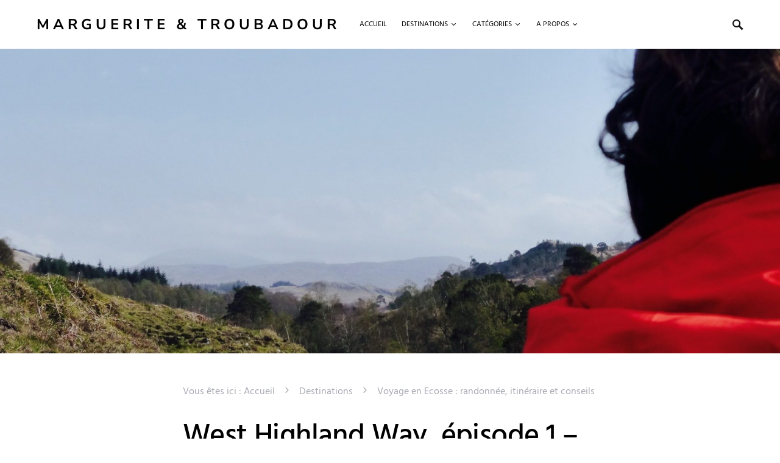

--- FILE ---
content_type: text/html; charset=UTF-8
request_url: https://www.marguerite-et-troubadour.fr/west-highland-way-lowlands/
body_size: 90850
content:
<!doctype html><html lang="fr-FR"><head><meta charset="UTF-8" /><meta name="viewport" content="width=device-width, initial-scale=1" /><link rel="profile" href="https://gmpg.org/xfn/11" /><meta name='robots' content='index, follow, max-image-preview:large, max-snippet:-1, max-video-preview:-1' /><title>West Highland Way - Randonnée dans les Lowlands</title><meta name="description" content="Nous sommes parties en Écosse pour parcourir la West Highland Way, un itinéraire de 153 kilomètres de randonnée des Lowlands aux Highlands." /><link rel="canonical" href="https://www.marguerite-et-troubadour.fr/west-highland-way-lowlands/" /><meta property="og:locale" content="fr_FR" /><meta property="og:type" content="article" /><meta property="og:title" content="West Highland Way - Randonnée dans les Lowlands" /><meta property="og:description" content="Nous sommes parties en Écosse pour parcourir la West Highland Way, un itinéraire de 153 kilomètres de randonnée des Lowlands aux Highlands." /><meta property="og:url" content="https://www.marguerite-et-troubadour.fr/west-highland-way-lowlands/" /><meta property="og:site_name" content="Marguerite &amp; Troubadour" /><meta property="article:published_time" content="2017-05-28T07:10:20+00:00" /><meta property="article:modified_time" content="2020-12-05T10:09:37+00:00" /><meta property="og:image" content="https://www.marguerite-et-troubadour.fr/wp-content/uploads/2017/05/P1210844-1.jpg" /><meta property="og:image:width" content="1900" /><meta property="og:image:height" content="1425" /><meta property="og:image:type" content="image/jpeg" /><meta name="author" content="Laurélen" /><meta name="twitter:card" content="summary_large_image" /><meta name="twitter:label1" content="Écrit par" /><meta name="twitter:data1" content="Laurélen" /><meta name="twitter:label2" content="Durée de lecture estimée" /><meta name="twitter:data2" content="10 minutes" /> <script type="application/ld+json" class="yoast-schema-graph">{"@context":"https://schema.org","@graph":[{"@type":"Article","@id":"https://www.marguerite-et-troubadour.fr/west-highland-way-lowlands/#article","isPartOf":{"@id":"https://www.marguerite-et-troubadour.fr/west-highland-way-lowlands/"},"author":{"name":"Laurélen","@id":"https://www.marguerite-et-troubadour.fr/#/schema/person/709872e2aa65d949e6a7993300d60e54"},"headline":"West Highland Way, épisode 1 &#8211; Randonnée dans les Lowlands","datePublished":"2017-05-28T07:10:20+00:00","dateModified":"2020-12-05T10:09:37+00:00","mainEntityOfPage":{"@id":"https://www.marguerite-et-troubadour.fr/west-highland-way-lowlands/"},"wordCount":1982,"commentCount":8,"publisher":{"@id":"https://www.marguerite-et-troubadour.fr/#/schema/person/709872e2aa65d949e6a7993300d60e54"},"image":{"@id":"https://www.marguerite-et-troubadour.fr/west-highland-way-lowlands/#primaryimage"},"thumbnailUrl":"https://www.marguerite-et-troubadour.fr/wp-content/uploads/2017/05/P1210844-1.jpg","keywords":["Ecosse","Grands Espaces","Randonnée","Voyage","West Highland Way"],"articleSection":["Randonnées &amp; Treks","Voyage en Ecosse : randonnée, itinéraire et conseils"],"inLanguage":"fr-FR","potentialAction":[{"@type":"CommentAction","name":"Comment","target":["https://www.marguerite-et-troubadour.fr/west-highland-way-lowlands/#respond"]}]},{"@type":"WebPage","@id":"https://www.marguerite-et-troubadour.fr/west-highland-way-lowlands/","url":"https://www.marguerite-et-troubadour.fr/west-highland-way-lowlands/","name":"West Highland Way - Randonnée dans les Lowlands","isPartOf":{"@id":"https://www.marguerite-et-troubadour.fr/#website"},"primaryImageOfPage":{"@id":"https://www.marguerite-et-troubadour.fr/west-highland-way-lowlands/#primaryimage"},"image":{"@id":"https://www.marguerite-et-troubadour.fr/west-highland-way-lowlands/#primaryimage"},"thumbnailUrl":"https://www.marguerite-et-troubadour.fr/wp-content/uploads/2017/05/P1210844-1.jpg","datePublished":"2017-05-28T07:10:20+00:00","dateModified":"2020-12-05T10:09:37+00:00","description":"Nous sommes parties en Écosse pour parcourir la West Highland Way, un itinéraire de 153 kilomètres de randonnée des Lowlands aux Highlands.","breadcrumb":{"@id":"https://www.marguerite-et-troubadour.fr/west-highland-way-lowlands/#breadcrumb"},"inLanguage":"fr-FR","potentialAction":[{"@type":"ReadAction","target":["https://www.marguerite-et-troubadour.fr/west-highland-way-lowlands/"]}]},{"@type":"ImageObject","inLanguage":"fr-FR","@id":"https://www.marguerite-et-troubadour.fr/west-highland-way-lowlands/#primaryimage","url":"https://www.marguerite-et-troubadour.fr/wp-content/uploads/2017/05/P1210844-1.jpg","contentUrl":"https://www.marguerite-et-troubadour.fr/wp-content/uploads/2017/05/P1210844-1.jpg","width":1900,"height":1425,"caption":"West Highland Way Blog voyage Ecosse"},{"@type":"BreadcrumbList","@id":"https://www.marguerite-et-troubadour.fr/west-highland-way-lowlands/#breadcrumb","itemListElement":[{"@type":"ListItem","position":1,"name":"Accueil","item":"https://www.marguerite-et-troubadour.fr/"},{"@type":"ListItem","position":2,"name":"Destinations","item":"https://www.marguerite-et-troubadour.fr/catégorie/voyage/"},{"@type":"ListItem","position":3,"name":"Voyage en Ecosse : randonnée, itinéraire et conseils","item":"https://www.marguerite-et-troubadour.fr/catégorie/voyage/ecosse/"},{"@type":"ListItem","position":4,"name":"West Highland Way, épisode 1 &#8211; Randonnée dans les Lowlands"}]},{"@type":"WebSite","@id":"https://www.marguerite-et-troubadour.fr/#website","url":"https://www.marguerite-et-troubadour.fr/","name":"Marguerite & Troubadour - Blog voyage en famille et aventure","description":"Blog voyage en famille, blog aventure &amp; randonnée","publisher":{"@id":"https://www.marguerite-et-troubadour.fr/#/schema/person/709872e2aa65d949e6a7993300d60e54"},"potentialAction":[{"@type":"SearchAction","target":{"@type":"EntryPoint","urlTemplate":"https://www.marguerite-et-troubadour.fr/?s={search_term_string}"},"query-input":{"@type":"PropertyValueSpecification","valueRequired":true,"valueName":"search_term_string"}}],"inLanguage":"fr-FR"},{"@type":["Person","Organization"],"@id":"https://www.marguerite-et-troubadour.fr/#/schema/person/709872e2aa65d949e6a7993300d60e54","name":"Laurélen","image":{"@type":"ImageObject","inLanguage":"fr-FR","@id":"https://www.marguerite-et-troubadour.fr/#/schema/person/image/","url":"https://secure.gravatar.com/avatar/f35fa518c4c4dc47ce615af299df456eb3d1ee0010c349721d3ecac789e1ab22?s=96&d=mm&r=g","contentUrl":"https://secure.gravatar.com/avatar/f35fa518c4c4dc47ce615af299df456eb3d1ee0010c349721d3ecac789e1ab22?s=96&d=mm&r=g","caption":"Laurélen"},"logo":{"@id":"https://www.marguerite-et-troubadour.fr/#/schema/person/image/"},"description":"28 ans, Vincennes. J'aime raconter des histoires, boire des litres de café à la minute, dessiner, flâner dans mon quartier et, de temps en temps, je voyage."}]}</script> <link rel="alternate" type="application/rss+xml" title="Marguerite &amp; Troubadour &raquo; Flux" href="https://www.marguerite-et-troubadour.fr/feed/" /><link rel="alternate" type="application/rss+xml" title="Marguerite &amp; Troubadour &raquo; Flux des commentaires" href="https://www.marguerite-et-troubadour.fr/comments/feed/" /><link rel="alternate" type="application/rss+xml" title="Marguerite &amp; Troubadour &raquo; West Highland Way, épisode 1 &#8211; Randonnée dans les Lowlands Flux des commentaires" href="https://www.marguerite-et-troubadour.fr/west-highland-way-lowlands/feed/" /><link rel="alternate" title="oEmbed (JSON)" type="application/json+oembed" href="https://www.marguerite-et-troubadour.fr/wp-json/oembed/1.0/embed?url=https%3A%2F%2Fwww.marguerite-et-troubadour.fr%2Fwest-highland-way-lowlands%2F" /><link rel="alternate" title="oEmbed (XML)" type="text/xml+oembed" href="https://www.marguerite-et-troubadour.fr/wp-json/oembed/1.0/embed?url=https%3A%2F%2Fwww.marguerite-et-troubadour.fr%2Fwest-highland-way-lowlands%2F&#038;format=xml" /><link rel="preload" href="https://www.marguerite-et-troubadour.fr/wp-content/plugins/canvas/assets/fonts/canvas-icons.woff" as="font" type="font/woff" crossorigin><style id='wp-img-auto-sizes-contain-inline-css'>img:is([sizes=auto i],[sizes^="auto," i]){contain-intrinsic-size:3000px 1500px}
/*# sourceURL=wp-img-auto-sizes-contain-inline-css */</style><link rel='stylesheet' id='wp-components-css' href='https://www.marguerite-et-troubadour.fr/wp-includes/css/dist/components/style.min.css?ver=6.9' media='all' /><link rel='stylesheet' id='wp-preferences-css' href='https://www.marguerite-et-troubadour.fr/wp-includes/css/dist/preferences/style.min.css?ver=6.9' media='all' /><link rel='stylesheet' id='wp-block-editor-css' href='https://www.marguerite-et-troubadour.fr/wp-includes/css/dist/block-editor/style.min.css?ver=6.9' media='all' /><link rel='stylesheet' id='wp-reusable-blocks-css' href='https://www.marguerite-et-troubadour.fr/wp-includes/css/dist/reusable-blocks/style.min.css?ver=6.9' media='all' /><link rel='stylesheet' id='wp-patterns-css' href='https://www.marguerite-et-troubadour.fr/wp-includes/css/dist/patterns/style.min.css?ver=6.9' media='all' /><link rel='stylesheet' id='wp-editor-css' href='https://www.marguerite-et-troubadour.fr/wp-includes/css/dist/editor/style.min.css?ver=6.9' media='all' /><link rel='stylesheet' id='eedee-emoji-block-style-css-css' href='https://www.marguerite-et-troubadour.fr/wp-content/cache/autoptimize/css/autoptimize_single_374a06abbe358411bf4088e26faa2cab.css?ver=1745233216' media='all' /><link rel='stylesheet' id='dashicons-css' href='https://www.marguerite-et-troubadour.fr/wp-includes/css/dashicons.min.css?ver=6.9' media='all' /><link rel='stylesheet' id='post-views-counter-frontend-css' href='https://www.marguerite-et-troubadour.fr/wp-content/cache/autoptimize/css/autoptimize_single_1ae2b2895a8976da80c9a1afa6a98e23.css?ver=1.7.3' media='all' /><link rel='stylesheet' id='canvas-css' href='https://www.marguerite-et-troubadour.fr/wp-content/cache/autoptimize/css/autoptimize_single_c2908d7de1f481e8637e2848d0c6f52d.css?ver=2.5.1' media='all' /><link rel='alternate stylesheet' id='powerkit-icons-css' href='https://www.marguerite-et-troubadour.fr/wp-content/plugins/powerkit/assets/fonts/powerkit-icons.woff?ver=3.0.4' as='font' type='font/wof' crossorigin /><link rel='stylesheet' id='powerkit-css' href='https://www.marguerite-et-troubadour.fr/wp-content/cache/autoptimize/css/autoptimize_single_9cd76517a8b7ef6311662e87a2d2b0a1.css?ver=3.0.4' media='all' /><style id='wp-emoji-styles-inline-css'>img.wp-smiley, img.emoji {
		display: inline !important;
		border: none !important;
		box-shadow: none !important;
		height: 1em !important;
		width: 1em !important;
		margin: 0 0.07em !important;
		vertical-align: -0.1em !important;
		background: none !important;
		padding: 0 !important;
	}
/*# sourceURL=wp-emoji-styles-inline-css */</style><style id='wp-block-library-inline-css'>:root{--wp-block-synced-color:#7a00df;--wp-block-synced-color--rgb:122,0,223;--wp-bound-block-color:var(--wp-block-synced-color);--wp-editor-canvas-background:#ddd;--wp-admin-theme-color:#007cba;--wp-admin-theme-color--rgb:0,124,186;--wp-admin-theme-color-darker-10:#006ba1;--wp-admin-theme-color-darker-10--rgb:0,107,160.5;--wp-admin-theme-color-darker-20:#005a87;--wp-admin-theme-color-darker-20--rgb:0,90,135;--wp-admin-border-width-focus:2px}@media (min-resolution:192dpi){:root{--wp-admin-border-width-focus:1.5px}}.wp-element-button{cursor:pointer}:root .has-very-light-gray-background-color{background-color:#eee}:root .has-very-dark-gray-background-color{background-color:#313131}:root .has-very-light-gray-color{color:#eee}:root .has-very-dark-gray-color{color:#313131}:root .has-vivid-green-cyan-to-vivid-cyan-blue-gradient-background{background:linear-gradient(135deg,#00d084,#0693e3)}:root .has-purple-crush-gradient-background{background:linear-gradient(135deg,#34e2e4,#4721fb 50%,#ab1dfe)}:root .has-hazy-dawn-gradient-background{background:linear-gradient(135deg,#faaca8,#dad0ec)}:root .has-subdued-olive-gradient-background{background:linear-gradient(135deg,#fafae1,#67a671)}:root .has-atomic-cream-gradient-background{background:linear-gradient(135deg,#fdd79a,#004a59)}:root .has-nightshade-gradient-background{background:linear-gradient(135deg,#330968,#31cdcf)}:root .has-midnight-gradient-background{background:linear-gradient(135deg,#020381,#2874fc)}:root{--wp--preset--font-size--normal:16px;--wp--preset--font-size--huge:42px}.has-regular-font-size{font-size:1em}.has-larger-font-size{font-size:2.625em}.has-normal-font-size{font-size:var(--wp--preset--font-size--normal)}.has-huge-font-size{font-size:var(--wp--preset--font-size--huge)}.has-text-align-center{text-align:center}.has-text-align-left{text-align:left}.has-text-align-right{text-align:right}.has-fit-text{white-space:nowrap!important}#end-resizable-editor-section{display:none}.aligncenter{clear:both}.items-justified-left{justify-content:flex-start}.items-justified-center{justify-content:center}.items-justified-right{justify-content:flex-end}.items-justified-space-between{justify-content:space-between}.screen-reader-text{border:0;clip-path:inset(50%);height:1px;margin:-1px;overflow:hidden;padding:0;position:absolute;width:1px;word-wrap:normal!important}.screen-reader-text:focus{background-color:#ddd;clip-path:none;color:#444;display:block;font-size:1em;height:auto;left:5px;line-height:normal;padding:15px 23px 14px;text-decoration:none;top:5px;width:auto;z-index:100000}html :where(.has-border-color){border-style:solid}html :where([style*=border-top-color]){border-top-style:solid}html :where([style*=border-right-color]){border-right-style:solid}html :where([style*=border-bottom-color]){border-bottom-style:solid}html :where([style*=border-left-color]){border-left-style:solid}html :where([style*=border-width]){border-style:solid}html :where([style*=border-top-width]){border-top-style:solid}html :where([style*=border-right-width]){border-right-style:solid}html :where([style*=border-bottom-width]){border-bottom-style:solid}html :where([style*=border-left-width]){border-left-style:solid}html :where(img[class*=wp-image-]){height:auto;max-width:100%}:where(figure){margin:0 0 1em}html :where(.is-position-sticky){--wp-admin--admin-bar--position-offset:var(--wp-admin--admin-bar--height,0px)}@media screen and (max-width:600px){html :where(.is-position-sticky){--wp-admin--admin-bar--position-offset:0px}}

/*# sourceURL=wp-block-library-inline-css */</style><style id='global-styles-inline-css'>:root{--wp--preset--aspect-ratio--square: 1;--wp--preset--aspect-ratio--4-3: 4/3;--wp--preset--aspect-ratio--3-4: 3/4;--wp--preset--aspect-ratio--3-2: 3/2;--wp--preset--aspect-ratio--2-3: 2/3;--wp--preset--aspect-ratio--16-9: 16/9;--wp--preset--aspect-ratio--9-16: 9/16;--wp--preset--color--black: #000000;--wp--preset--color--cyan-bluish-gray: #abb8c3;--wp--preset--color--white: #ffffff;--wp--preset--color--pale-pink: #f78da7;--wp--preset--color--vivid-red: #cf2e2e;--wp--preset--color--luminous-vivid-orange: #ff6900;--wp--preset--color--luminous-vivid-amber: #fcb900;--wp--preset--color--light-green-cyan: #7bdcb5;--wp--preset--color--vivid-green-cyan: #00d084;--wp--preset--color--pale-cyan-blue: #8ed1fc;--wp--preset--color--vivid-cyan-blue: #0693e3;--wp--preset--color--vivid-purple: #9b51e0;--wp--preset--gradient--vivid-cyan-blue-to-vivid-purple: linear-gradient(135deg,rgb(6,147,227) 0%,rgb(155,81,224) 100%);--wp--preset--gradient--light-green-cyan-to-vivid-green-cyan: linear-gradient(135deg,rgb(122,220,180) 0%,rgb(0,208,130) 100%);--wp--preset--gradient--luminous-vivid-amber-to-luminous-vivid-orange: linear-gradient(135deg,rgb(252,185,0) 0%,rgb(255,105,0) 100%);--wp--preset--gradient--luminous-vivid-orange-to-vivid-red: linear-gradient(135deg,rgb(255,105,0) 0%,rgb(207,46,46) 100%);--wp--preset--gradient--very-light-gray-to-cyan-bluish-gray: linear-gradient(135deg,rgb(238,238,238) 0%,rgb(169,184,195) 100%);--wp--preset--gradient--cool-to-warm-spectrum: linear-gradient(135deg,rgb(74,234,220) 0%,rgb(151,120,209) 20%,rgb(207,42,186) 40%,rgb(238,44,130) 60%,rgb(251,105,98) 80%,rgb(254,248,76) 100%);--wp--preset--gradient--blush-light-purple: linear-gradient(135deg,rgb(255,206,236) 0%,rgb(152,150,240) 100%);--wp--preset--gradient--blush-bordeaux: linear-gradient(135deg,rgb(254,205,165) 0%,rgb(254,45,45) 50%,rgb(107,0,62) 100%);--wp--preset--gradient--luminous-dusk: linear-gradient(135deg,rgb(255,203,112) 0%,rgb(199,81,192) 50%,rgb(65,88,208) 100%);--wp--preset--gradient--pale-ocean: linear-gradient(135deg,rgb(255,245,203) 0%,rgb(182,227,212) 50%,rgb(51,167,181) 100%);--wp--preset--gradient--electric-grass: linear-gradient(135deg,rgb(202,248,128) 0%,rgb(113,206,126) 100%);--wp--preset--gradient--midnight: linear-gradient(135deg,rgb(2,3,129) 0%,rgb(40,116,252) 100%);--wp--preset--font-size--small: 13px;--wp--preset--font-size--medium: 20px;--wp--preset--font-size--large: 36px;--wp--preset--font-size--x-large: 42px;--wp--preset--spacing--20: 0.44rem;--wp--preset--spacing--30: 0.67rem;--wp--preset--spacing--40: 1rem;--wp--preset--spacing--50: 1.5rem;--wp--preset--spacing--60: 2.25rem;--wp--preset--spacing--70: 3.38rem;--wp--preset--spacing--80: 5.06rem;--wp--preset--shadow--natural: 6px 6px 9px rgba(0, 0, 0, 0.2);--wp--preset--shadow--deep: 12px 12px 50px rgba(0, 0, 0, 0.4);--wp--preset--shadow--sharp: 6px 6px 0px rgba(0, 0, 0, 0.2);--wp--preset--shadow--outlined: 6px 6px 0px -3px rgb(255, 255, 255), 6px 6px rgb(0, 0, 0);--wp--preset--shadow--crisp: 6px 6px 0px rgb(0, 0, 0);}:where(.is-layout-flex){gap: 0.5em;}:where(.is-layout-grid){gap: 0.5em;}body .is-layout-flex{display: flex;}.is-layout-flex{flex-wrap: wrap;align-items: center;}.is-layout-flex > :is(*, div){margin: 0;}body .is-layout-grid{display: grid;}.is-layout-grid > :is(*, div){margin: 0;}:where(.wp-block-columns.is-layout-flex){gap: 2em;}:where(.wp-block-columns.is-layout-grid){gap: 2em;}:where(.wp-block-post-template.is-layout-flex){gap: 1.25em;}:where(.wp-block-post-template.is-layout-grid){gap: 1.25em;}.has-black-color{color: var(--wp--preset--color--black) !important;}.has-cyan-bluish-gray-color{color: var(--wp--preset--color--cyan-bluish-gray) !important;}.has-white-color{color: var(--wp--preset--color--white) !important;}.has-pale-pink-color{color: var(--wp--preset--color--pale-pink) !important;}.has-vivid-red-color{color: var(--wp--preset--color--vivid-red) !important;}.has-luminous-vivid-orange-color{color: var(--wp--preset--color--luminous-vivid-orange) !important;}.has-luminous-vivid-amber-color{color: var(--wp--preset--color--luminous-vivid-amber) !important;}.has-light-green-cyan-color{color: var(--wp--preset--color--light-green-cyan) !important;}.has-vivid-green-cyan-color{color: var(--wp--preset--color--vivid-green-cyan) !important;}.has-pale-cyan-blue-color{color: var(--wp--preset--color--pale-cyan-blue) !important;}.has-vivid-cyan-blue-color{color: var(--wp--preset--color--vivid-cyan-blue) !important;}.has-vivid-purple-color{color: var(--wp--preset--color--vivid-purple) !important;}.has-black-background-color{background-color: var(--wp--preset--color--black) !important;}.has-cyan-bluish-gray-background-color{background-color: var(--wp--preset--color--cyan-bluish-gray) !important;}.has-white-background-color{background-color: var(--wp--preset--color--white) !important;}.has-pale-pink-background-color{background-color: var(--wp--preset--color--pale-pink) !important;}.has-vivid-red-background-color{background-color: var(--wp--preset--color--vivid-red) !important;}.has-luminous-vivid-orange-background-color{background-color: var(--wp--preset--color--luminous-vivid-orange) !important;}.has-luminous-vivid-amber-background-color{background-color: var(--wp--preset--color--luminous-vivid-amber) !important;}.has-light-green-cyan-background-color{background-color: var(--wp--preset--color--light-green-cyan) !important;}.has-vivid-green-cyan-background-color{background-color: var(--wp--preset--color--vivid-green-cyan) !important;}.has-pale-cyan-blue-background-color{background-color: var(--wp--preset--color--pale-cyan-blue) !important;}.has-vivid-cyan-blue-background-color{background-color: var(--wp--preset--color--vivid-cyan-blue) !important;}.has-vivid-purple-background-color{background-color: var(--wp--preset--color--vivid-purple) !important;}.has-black-border-color{border-color: var(--wp--preset--color--black) !important;}.has-cyan-bluish-gray-border-color{border-color: var(--wp--preset--color--cyan-bluish-gray) !important;}.has-white-border-color{border-color: var(--wp--preset--color--white) !important;}.has-pale-pink-border-color{border-color: var(--wp--preset--color--pale-pink) !important;}.has-vivid-red-border-color{border-color: var(--wp--preset--color--vivid-red) !important;}.has-luminous-vivid-orange-border-color{border-color: var(--wp--preset--color--luminous-vivid-orange) !important;}.has-luminous-vivid-amber-border-color{border-color: var(--wp--preset--color--luminous-vivid-amber) !important;}.has-light-green-cyan-border-color{border-color: var(--wp--preset--color--light-green-cyan) !important;}.has-vivid-green-cyan-border-color{border-color: var(--wp--preset--color--vivid-green-cyan) !important;}.has-pale-cyan-blue-border-color{border-color: var(--wp--preset--color--pale-cyan-blue) !important;}.has-vivid-cyan-blue-border-color{border-color: var(--wp--preset--color--vivid-cyan-blue) !important;}.has-vivid-purple-border-color{border-color: var(--wp--preset--color--vivid-purple) !important;}.has-vivid-cyan-blue-to-vivid-purple-gradient-background{background: var(--wp--preset--gradient--vivid-cyan-blue-to-vivid-purple) !important;}.has-light-green-cyan-to-vivid-green-cyan-gradient-background{background: var(--wp--preset--gradient--light-green-cyan-to-vivid-green-cyan) !important;}.has-luminous-vivid-amber-to-luminous-vivid-orange-gradient-background{background: var(--wp--preset--gradient--luminous-vivid-amber-to-luminous-vivid-orange) !important;}.has-luminous-vivid-orange-to-vivid-red-gradient-background{background: var(--wp--preset--gradient--luminous-vivid-orange-to-vivid-red) !important;}.has-very-light-gray-to-cyan-bluish-gray-gradient-background{background: var(--wp--preset--gradient--very-light-gray-to-cyan-bluish-gray) !important;}.has-cool-to-warm-spectrum-gradient-background{background: var(--wp--preset--gradient--cool-to-warm-spectrum) !important;}.has-blush-light-purple-gradient-background{background: var(--wp--preset--gradient--blush-light-purple) !important;}.has-blush-bordeaux-gradient-background{background: var(--wp--preset--gradient--blush-bordeaux) !important;}.has-luminous-dusk-gradient-background{background: var(--wp--preset--gradient--luminous-dusk) !important;}.has-pale-ocean-gradient-background{background: var(--wp--preset--gradient--pale-ocean) !important;}.has-electric-grass-gradient-background{background: var(--wp--preset--gradient--electric-grass) !important;}.has-midnight-gradient-background{background: var(--wp--preset--gradient--midnight) !important;}.has-small-font-size{font-size: var(--wp--preset--font-size--small) !important;}.has-medium-font-size{font-size: var(--wp--preset--font-size--medium) !important;}.has-large-font-size{font-size: var(--wp--preset--font-size--large) !important;}.has-x-large-font-size{font-size: var(--wp--preset--font-size--x-large) !important;}
/*# sourceURL=global-styles-inline-css */</style><style id='classic-theme-styles-inline-css'>/*! This file is auto-generated */
.wp-block-button__link{color:#fff;background-color:#32373c;border-radius:9999px;box-shadow:none;text-decoration:none;padding:calc(.667em + 2px) calc(1.333em + 2px);font-size:1.125em}.wp-block-file__button{background:#32373c;color:#fff;text-decoration:none}
/*# sourceURL=/wp-includes/css/classic-themes.min.css */</style><link rel='stylesheet' id='canvas-block-posts-sidebar-css' href='https://www.marguerite-et-troubadour.fr/wp-content/cache/autoptimize/css/autoptimize_single_2d12ae444509e54e71ea07ce6a684f0c.css?ver=1750303855' media='all' /><link rel='stylesheet' id='canvas-block-heading-style-css' href='https://www.marguerite-et-troubadour.fr/wp-content/cache/autoptimize/css/autoptimize_single_2972bf4f5525456a24d3aaf22081c707.css?ver=1750303855' media='all' /><link rel='stylesheet' id='canvas-block-list-style-css' href='https://www.marguerite-et-troubadour.fr/wp-content/cache/autoptimize/css/autoptimize_single_9a87c5a39b369cff41b4642905e530bd.css?ver=1750303855' media='all' /><link rel='stylesheet' id='canvas-block-paragraph-style-css' href='https://www.marguerite-et-troubadour.fr/wp-content/cache/autoptimize/css/autoptimize_single_522e59de3580fc1f3ee222e87bfe0ea7.css?ver=1750303855' media='all' /><link rel='stylesheet' id='canvas-block-separator-style-css' href='https://www.marguerite-et-troubadour.fr/wp-content/cache/autoptimize/css/autoptimize_single_92264e01ea4db0bcbf501bac0dec17db.css?ver=1750303855' media='all' /><link rel='stylesheet' id='canvas-block-group-style-css' href='https://www.marguerite-et-troubadour.fr/wp-content/cache/autoptimize/css/autoptimize_single_77cd8d6e0c9cae1050fb357ad4eb1ba9.css?ver=1750303855' media='all' /><link rel='stylesheet' id='canvas-block-cover-style-css' href='https://www.marguerite-et-troubadour.fr/wp-content/cache/autoptimize/css/autoptimize_single_874b768073dffe103b7984346abc72f2.css?ver=1750303855' media='all' /><link rel='stylesheet' id='categories-images-styles-css' href='https://www.marguerite-et-troubadour.fr/wp-content/cache/autoptimize/css/autoptimize_single_da599e9f40e7e08da85807528b5bde2d.css?ver=3.3.1' media='all' /><link rel='stylesheet' id='cpsh-shortcodes-css' href='https://www.marguerite-et-troubadour.fr/wp-content/cache/autoptimize/css/autoptimize_single_eeb616c7d096549b9792359164dafe24.css?ver=1.0.1' media='all' /><link rel='stylesheet' id='contact-form-7-bootstrap-style-css' href='https://www.marguerite-et-troubadour.fr/wp-content/plugins/bootstrap-for-contact-form-7/assets/dist/css/style.min.css?ver=6.9' media='all' /><link rel='stylesheet' id='powerkit-author-box-css' href='https://www.marguerite-et-troubadour.fr/wp-content/cache/autoptimize/css/autoptimize_single_56b26b2942056e73d8f25de1cff0c27e.css?ver=3.0.4' media='all' /><link rel='stylesheet' id='powerkit-basic-elements-css' href='https://www.marguerite-et-troubadour.fr/wp-content/cache/autoptimize/css/autoptimize_single_21f1eb909896217ad01a76b09c2c47f0.css?ver=3.0.4' media='screen' /><link rel='stylesheet' id='powerkit-coming-soon-css' href='https://www.marguerite-et-troubadour.fr/wp-content/cache/autoptimize/css/autoptimize_single_a6fc0dae193c38b601e6710aeb7acf07.css?ver=3.0.4' media='all' /><link rel='stylesheet' id='powerkit-content-formatting-css' href='https://www.marguerite-et-troubadour.fr/wp-content/cache/autoptimize/css/autoptimize_single_9b60c21dc2de4202b89be75a6a1f49cf.css?ver=3.0.4' media='all' /><link rel='stylesheet' id='powerkit-сontributors-css' href='https://www.marguerite-et-troubadour.fr/wp-content/cache/autoptimize/css/autoptimize_single_77192016b9326905f3b20f9a59c05800.css?ver=3.0.4' media='all' /><link rel='stylesheet' id='powerkit-facebook-css' href='https://www.marguerite-et-troubadour.fr/wp-content/cache/autoptimize/css/autoptimize_single_16f234a888fe9107972a423d25b28a63.css?ver=3.0.4' media='all' /><link rel='stylesheet' id='powerkit-featured-categories-css' href='https://www.marguerite-et-troubadour.fr/wp-content/cache/autoptimize/css/autoptimize_single_8f884b79e6a3674e415078029f48b0d2.css?ver=3.0.4' media='all' /><link rel='stylesheet' id='powerkit-inline-posts-css' href='https://www.marguerite-et-troubadour.fr/wp-content/cache/autoptimize/css/autoptimize_single_bdbbd34e834b699abb8d690fb492dea1.css?ver=3.0.4' media='all' /><link rel='stylesheet' id='powerkit-instagram-css' href='https://www.marguerite-et-troubadour.fr/wp-content/cache/autoptimize/css/autoptimize_single_82bef9505ddee265b0414d0a10fd5dcf.css?ver=3.0.4' media='all' /><link rel='stylesheet' id='powerkit-justified-gallery-css' href='https://www.marguerite-et-troubadour.fr/wp-content/cache/autoptimize/css/autoptimize_single_143c8314b8e287dd53981b0990b3bd46.css?ver=3.0.4' media='all' /><link rel='stylesheet' id='glightbox-css' href='https://www.marguerite-et-troubadour.fr/wp-content/plugins/powerkit/modules/lightbox/public/css/glightbox.min.css?ver=3.0.4' media='all' /><link rel='stylesheet' id='powerkit-lightbox-css' href='https://www.marguerite-et-troubadour.fr/wp-content/cache/autoptimize/css/autoptimize_single_e3633201bf910e72910bfd6ac930b66a.css?ver=3.0.4' media='all' /><link rel='stylesheet' id='powerkit-opt-in-forms-css' href='https://www.marguerite-et-troubadour.fr/wp-content/cache/autoptimize/css/autoptimize_single_2e1bed5c308ed5f4b7b00920b83897f1.css?ver=3.0.4' media='all' /><link rel='stylesheet' id='powerkit-pinterest-css' href='https://www.marguerite-et-troubadour.fr/wp-content/cache/autoptimize/css/autoptimize_single_148daa33eba9dfd40259bd5cf11f5624.css?ver=3.0.4' media='all' /><link rel='stylesheet' id='powerkit-share-buttons-css' href='https://www.marguerite-et-troubadour.fr/wp-content/cache/autoptimize/css/autoptimize_single_3d1e044dafecccf53fb2f7684338238e.css?ver=3.0.4' media='all' /><link rel='stylesheet' id='powerkit-slider-gallery-css' href='https://www.marguerite-et-troubadour.fr/wp-content/cache/autoptimize/css/autoptimize_single_02c12e91e1cffab075b67c996d78c8a3.css?ver=3.0.4' media='all' /><link rel='stylesheet' id='powerkit-social-links-css' href='https://www.marguerite-et-troubadour.fr/wp-content/cache/autoptimize/css/autoptimize_single_64a43fbde234b0defe582820033f537c.css?ver=3.0.4' media='all' /><link rel='stylesheet' id='powerkit-table-of-contents-css' href='https://www.marguerite-et-troubadour.fr/wp-content/cache/autoptimize/css/autoptimize_single_491676df5ccc7763593ca73ea542b3e9.css?ver=3.0.4' media='all' /><link rel='stylesheet' id='powerkit-twitter-css' href='https://www.marguerite-et-troubadour.fr/wp-content/cache/autoptimize/css/autoptimize_single_fbff90ab917a2e553afa46a4b1747d2e.css?ver=3.0.4' media='all' /><link rel='stylesheet' id='powerkit-widget-about-css' href='https://www.marguerite-et-troubadour.fr/wp-content/cache/autoptimize/css/autoptimize_single_14c56c9e29ce5615bc240b9769bb5e56.css?ver=3.0.4' media='all' /><link rel='stylesheet' id='sc-frontend-style-css' href='https://www.marguerite-et-troubadour.fr/wp-content/cache/autoptimize/css/autoptimize_single_fa79b8a1548b88c9e8b05e80b3c394b9.css?ver=6.9' media='all' /><link rel='stylesheet' id='csco-styles-css' href='https://www.marguerite-et-troubadour.fr/wp-content/cache/autoptimize/css/autoptimize_single_9d0678bfdf3f52510c2562025b4cc3f4.css?ver=1.2.1' media='all' /><style id='csco-styles-inline-css'>.searchwp-live-search-no-min-chars:after { content: "Continue typing" }
/*# sourceURL=csco-styles-inline-css */</style><link rel='stylesheet' id='newsletter-css' href='https://www.marguerite-et-troubadour.fr/wp-content/cache/autoptimize/css/autoptimize_single_689d862214578091f93eb574dd07c438.css?ver=9.1.2' media='all' /><link rel='stylesheet' id='searchwp-live-search-css' href='https://www.marguerite-et-troubadour.fr/wp-content/plugins/searchwp-live-ajax-search/assets/styles/style.min.css?ver=1.8.7' media='all' /><style id='searchwp-live-search-inline-css'>.searchwp-live-search-result .searchwp-live-search-result--title a {
  font-size: 16px;
}
.searchwp-live-search-result .searchwp-live-search-result--price {
  font-size: 14px;
}
.searchwp-live-search-result .searchwp-live-search-result--add-to-cart .button {
  font-size: 14px;
}

/*# sourceURL=searchwp-live-search-inline-css */</style> <script src="https://www.marguerite-et-troubadour.fr/wp-includes/js/jquery/jquery.min.js?ver=3.7.1" id="jquery-core-js"></script> <script defer src="https://www.marguerite-et-troubadour.fr/wp-includes/js/jquery/jquery-migrate.min.js?ver=3.4.1" id="jquery-migrate-js"></script> <script defer src="https://www.marguerite-et-troubadour.fr/wp-content/cache/autoptimize/js/autoptimize_single_b27ca9d036e71b301ab0e4d58cda00bd.js?ver=1.2.9" id="gridable-js"></script> <link rel="https://api.w.org/" href="https://www.marguerite-et-troubadour.fr/wp-json/" /><link rel="alternate" title="JSON" type="application/json" href="https://www.marguerite-et-troubadour.fr/wp-json/wp/v2/posts/11278" /><link rel="EditURI" type="application/rsd+xml" title="RSD" href="https://www.marguerite-et-troubadour.fr/xmlrpc.php?rsd" /><meta name="generator" content="WordPress 6.9" /><link rel='shortlink' href='https://www.marguerite-et-troubadour.fr/?p=11278' /><meta name="generator" content="Redux 4.5.10" /><script defer src="[data-uri]"></script><style type="text/css">div.wpcf7 .ajax-loader {
				background-image: url('https://www.marguerite-et-troubadour.fr/wp-content/plugins/contact-form-7/images/ajax-loader.gif');
			}</style><style>@import url(https://fonts.googleapis.com/css?family=Source%20Code%20Pro%3A200%2C300%2C400%2C500%2C600%2C700%2C900&subset=latin%2Clatin-ext);
.site-title { font-family: "Source Code Pro", monospace; font-weight: 600; }</style><style id="kirki-inline-styles">a:hover, .entry-content a, .must-log-in a, blockquote:before, .post-meta a:hover, .post-meta a:focus, .post-meta .author a:hover, .post-meta .author a:focus, .cs-bg-dark .pk-social-links-scheme-bold:not(.pk-social-links-scheme-light-rounded) .pk-social-links-link .pk-social-links-icon, .subscribe-title, .entry-share .pk-share-buttons-scheme-default .pk-share-buttons-link:hover, .post-sidebar-shares .pk-share-buttons-scheme-default .pk-share-buttons-link:hover, .pk-share-buttons-after-post.pk-share-buttons-scheme-default .pk-share-buttons-link:hover{color:#abb7c9;}article .cs-overlay .post-categories a:hover, .cs-list-articles > li > a:hover:before, .wp-block-button .wp-block-button__link:not(.has-background), .pk-bg-primary, .pk-button-primary, .pk-pin-it:hover, .pk-badge-primary, h2.pk-heading-numbered:before, .cs-bg-dark .pk-social-links-scheme-light-rounded .pk-social-links-link:hover .pk-social-links-icon, .post-sidebar-shares .pk-share-buttons-link .pk-share-buttons-count, .pk-scroll-to-top:hover .cs-icon-arrow, .pk-widget-posts .pk-post-outer:hover .pk-current-number{background-color:#abb7c9;}.site-search-wrap, .cs-featured-post-boxed .featured-post-inner, .widget_search .cs-input-group, .post-subscribe, .cs-bg-dark.post-prev-next-along, .widget .pk-subscribe-form-wrap, .pk-scroll-to-top .cs-icon-arrow, .pk-widget-posts .pk-current-number, .widget .pk-social-links-scheme-light-bg .pk-social-links-link, .widget .pk-social-links-scheme-light-rounded .pk-social-links-link .pk-social-links-icon{background-color:#f2f5f6;}button, input[type="button"], input[type="reset"], input[type="submit"], .button, .site .entry-content .pk-button-primary{color:#5e6673;}button:hover, input[type="button"]:hover, input[type="reset"]:hover, input[type="submit"]:hover, .button:hover, .site .entry-content .pk-button-primary:hover, .site .entry-content .pk-button-primary:focus, .site .entry-content .pk-button-primary:active{background-color:#b4bbc5;}.site button:before, .site .button:before, .site .load-more.loading:before{background-color:#b4bbc5;}.site button:hover, .site .button:hover{border-color:#b4bbc5;}.header-large .navbar-topbar, .header-with-top-bar .navbar-topbar{background-color:#FAFAFA;}.navbar-primary, .offcanvas-header{background-color:#FFFFFF;}.navbar-nav > .menu-item > a .pk-badge:after{border-color:#FFFFFF;}.navbar-nav .menu-item .sub-menu, .navbar-nav .cs-mega-menu-has-category .sub-menu{background-color:#FFFFFF;}.navbar-nav > li.menu-item-has-children > .sub-menu:after{border-bottom-color:#FFFFFF;}.footer-info{background-color:#f2f5f6;}.meta-category-sep:after{color:#000000;}.meta-category-sep-dash:after, .meta-category-sep-middle:after, .meta-category-sep-diamond:after, .meta-category-sep-square:after, .meta-category-sep-brick:after{background-color:#000000;}.entry-title-effect-simple a:hover .meta-category, .entry-title-effect-simple a:focus .meta-category, .entry-title-effect-simple .meta-category a:hover, .entry-title-effect-simple .meta-category a:focus{color:#e4ebf6;}.entry-title-effect-underline a .title-line, .entry-title-effect-shadow a .title-line{background-image:linear-gradient(to right, #e4ebf6 0%, #e4ebf6 100%);}button, input[type="button"], input[type="reset"], input[type="submit"], .button, .pk-button, .cs-overlay .post-categories a, .site-search [type="search"], .subcategories .cs-nav-link, .post-header .pk-share-buttons-wrap .pk-share-buttons-link, .pk-dropcap-borders:first-letter, .pk-dropcap-bg-inverse:first-letter, .pk-dropcap-bg-light:first-letter, .footer-instagram .instagram-username{-webkit-border-radius:0;-moz-border-radius:0;border-radius:0;}body{font-family:Ubuntu;font-size:1rem;font-weight:400;letter-spacing:0px;}button, .button, input[type="button"], input[type="reset"], input[type="submit"], .cs-font-primary, .no-comments, .text-action, .archive-wrap .more-link, .share-total, .nav-links, .comment-reply-link, .post-sidebar-tags a, .meta-category a, .read-more, .entry-more a, .navigation.pagination .nav-links > span, .navigation.pagination .nav-links > a, .subcategories .cs-nav-link, .cs-social-accounts .cs-social-label, .post-prev-next .link-label a, .author-social-accounts .author-social-label{font-family:Hind;font-size:0.6875rem;font-weight:400;letter-spacing:0.125em;text-transform:uppercase;}.pk-font-primary, .entry-meta-details .pk-share-buttons-count, .entry-meta-details .pk-share-buttons-label, .post-sidebar-shares .pk-share-buttons-label, .footer-instagram .instagram-username, .pk-twitter-counters .number, .pk-instagram-counters .number, .pk-alt-instagram-counters .number, .pk-scroll-to-top .cs-btn-caption{font-family:Hind;font-size:0.6875rem;font-weight:400;letter-spacing:0.125em;text-transform:uppercase;}small, input[type="text"], input[type="email"], input[type="url"], input[type="password"], input[type="search"], input[type="number"], input[type="tel"], input[type="range"], input[type="date"], input[type="month"], input[type="week"], input[type="time"], input[type="datetime"], input[type="datetime-local"], input[type="color"], div[class*="meta-"], span[class*="meta-"], select, textarea, label, .cs-font-secondary, .post-meta, .archive-count, .page-subtitle, .site-description, figcaption, .post-tags a, .tagcloud a, .post-format-icon, .comment-metadata, .says, .logged-in-as, .must-log-in, .widget_rss ul li .rss-date, .navbar-brand .tagline, .post-sidebar-shares .total-shares, .cs-breadcrumbs, .searchwp-live-search-no-results em, .searchwp-live-search-no-min-chars:after, .cs-video-tools .cs-tooltip, .entry-details .author-wrap, .entry-details .author-wrap a, .footer-copyright{font-family:Hind;font-size:0.6875rem;font-weight:400;letter-spacing:0px;text-transform:none;}.wp-caption-text, .wp-block-image figcaption, .wp-block-audio figcaption, .wp-block-embed figcaption, .wp-block-pullquote cite, .wp-block-pullquote.is-style-solid-color blockquote cite, .wp-block-pullquote footer, .wp-block-pullquote .wp-block-pullquote__citation, blockquote cite, .wp-block-quote cite{font-family:Hind;font-size:0.6875rem;font-weight:400;letter-spacing:0px;text-transform:none;}.pk-font-secondary, .pk-instagram-counters, .pk-alt-instagram-counters, .pk-twitter-counters, .pk-instagram-item .pk-instagram-data .pk-meta, .pk-alt-instagram-item .pk-alt-instagram-data .pk-meta, .entry-share .pk-share-buttons-total, .post-sidebar-shares .pk-share-buttons-total, .pk-share-buttons-after-post .pk-share-buttons-total{font-family:Hind;font-size:0.6875rem;font-weight:400;letter-spacing:0px;text-transform:none;}.entry-excerpt, .post-excerpt, .pk-alt-instagram-desc{font-family:Ubuntu;font-size:0.875rem;line-height:1.5;}.entry-content{font-family:Ubuntu;font-size:0.875rem;font-weight:400;letter-spacing:inherit;}.site-title{font-family:Nunito Sans;font-size:1.5rem;font-weight:700;letter-spacing:0.25em;text-transform:uppercase;}.footer-title{font-family:Nunito Sans;font-size:1.5rem;font-weight:700;letter-spacing:0.25em;text-transform:uppercase;}.entry-title .title-wrap, .post-header-inner .entry-title, .comment-author .fn, blockquote, .cs-post-carousel .cs-carousel-title, .cs-subscription .cs-subscription-title, .cs-widget-author .cs-author-title, .post-author .title-author{font-family:Hind;font-weight:300;letter-spacing:-0.0125em;text-transform:none;}.wp-block-quote, .wp-block-quote p{font-family:Hind;font-weight:300;letter-spacing:-0.0125em;text-transform:none;}.post-subscribe .pk-title, .pk-subscribe-form-wrap .pk-font-heading, .footer-subscribe .pk-title, .pk-widget-posts-template-carousel .entry-title, .pk-alt-instagram-title .pk-alt-title, .pk-inline-posts-container .pk-title, .navbar-subscribe .pk-title:first-line{font-family:Hind;font-weight:300;letter-spacing:-0.0125em;text-transform:none;}h1, h2, h3, h4, h5, h6, .h1, .h2, .h3, .h4, .h5, .h6, .entry-title .meta-category, .entry-title .meta-category a{font-family:Hind;font-weight:500;letter-spacing:-0.0125em;text-transform:none;}.wp-block-cover .wp-block-cover-image-text, .wp-block-cover .wp-block-cover-text, .wp-block-cover h2, .wp-block-cover-image .wp-block-cover-image-text, .wp-block-cover-image .wp-block-cover-text, .wp-block-cover-image h2, .wp-block-pullquote p, p.has-drop-cap:not(:focus):first-letter{font-family:Hind;font-weight:500;letter-spacing:-0.0125em;text-transform:none;}.pk-font-heading, .navbar-subscribe .pk-title span{font-family:Hind;font-weight:500;letter-spacing:-0.0125em;text-transform:none;}.entry-title-style .title-wrap:first-line, .entry-header .post-header-inner .entry-title:first-line, .archive-full .entry-title:first-line, .comment-author .fn:first-line, .cs-post-carousel .cs-carousel-title:first-line, .cs-subscription .cs-subscription-title:first-line, .post-author .title-author:first-line, .cs-widget-author .cs-author-title:first-line, .cs-mm-post .entry-title:first-line, .footer-subscribe .pk-title:first-line, .pk-subscribe-form-wrap .pk-font-heading:first-line, .pk-font-heading:first-line, .post-subscribe .pk-title:first-line, .pk-alt-instagram-title .pk-alt-title:first-line, .pk-inline-posts-container .pk-title:first-line{font-family:Hind;font-weight:500;letter-spacing:-0.0125em;text-transform:none;}.title-block, .pk-font-block{font-family:Hind;font-size:0.6875rem;font-weight:400;letter-spacing:0.025em;text-transform:uppercase;color:#000000;}.navbar-nav > li > a, .cs-mega-menu-child > a, .widget_archive li, .widget_categories li, .widget_meta li a, .widget_nav_menu .menu > li > a, .widget_pages .page_item a{font-family:Hind;font-size:0.75rem;font-weight:400;letter-spacing:0px;text-transform:uppercase;}.navbar-nav .sub-menu > li > a, .navbar-topbar .navbar-nav > li > a, .widget_nav_menu .sub-menu > li > a{font-family:Hind;font-size:0.75rem;font-weight:400;letter-spacing:0px;text-transform:none;}#menu-additional.navbar-nav > li > a{font-family:Hind;font-size:0.75rem;font-weight:400;letter-spacing:0px;text-transform:none;}.navbar-primary .navbar-wrap, .navbar-primary .navbar-content{height:80px;}.offcanvas-header{flex:0 0 80px;}.post-sidebar-shares{top:calc( 80px + 20px );}.admin-bar .post-sidebar-shares{top:calc( 80px + 52px );}.header-large .post-sidebar-shares{top:calc( 80px * 2 + 52px );}.header-large.admin-bar .post-sidebar-shares{top:calc( 80px * 2 + 52px );}.section-featured-post{background-color:#ffffff;}.section-post-tiles{background-color:#FFFFFF;}.section-post-carousel{background-color:#f2f5f6;}.section-subscription{background-color:#f2f5f6;}@media (min-width: 1020px){.cs-bg-dark.post-prev-next-along .link-content:hover{background-color:#f2f5f6;}}/* cyrillic-ext */
@font-face {
  font-family: 'Ubuntu';
  font-style: italic;
  font-weight: 400;
  font-display: swap;
  src: url(https://www.marguerite-et-troubadour.fr/wp-content/fonts/ubuntu/4iCu6KVjbNBYlgoKej75l0mwFg.woff2) format('woff2');
  unicode-range: U+0460-052F, U+1C80-1C8A, U+20B4, U+2DE0-2DFF, U+A640-A69F, U+FE2E-FE2F;
}
/* cyrillic */
@font-face {
  font-family: 'Ubuntu';
  font-style: italic;
  font-weight: 400;
  font-display: swap;
  src: url(https://www.marguerite-et-troubadour.fr/wp-content/fonts/ubuntu/4iCu6KVjbNBYlgoKej7wl0mwFg.woff2) format('woff2');
  unicode-range: U+0301, U+0400-045F, U+0490-0491, U+04B0-04B1, U+2116;
}
/* greek-ext */
@font-face {
  font-family: 'Ubuntu';
  font-style: italic;
  font-weight: 400;
  font-display: swap;
  src: url(https://www.marguerite-et-troubadour.fr/wp-content/fonts/ubuntu/4iCu6KVjbNBYlgoKej74l0mwFg.woff2) format('woff2');
  unicode-range: U+1F00-1FFF;
}
/* greek */
@font-face {
  font-family: 'Ubuntu';
  font-style: italic;
  font-weight: 400;
  font-display: swap;
  src: url(https://www.marguerite-et-troubadour.fr/wp-content/fonts/ubuntu/4iCu6KVjbNBYlgoKej73l0mwFg.woff2) format('woff2');
  unicode-range: U+0370-0377, U+037A-037F, U+0384-038A, U+038C, U+038E-03A1, U+03A3-03FF;
}
/* latin-ext */
@font-face {
  font-family: 'Ubuntu';
  font-style: italic;
  font-weight: 400;
  font-display: swap;
  src: url(https://www.marguerite-et-troubadour.fr/wp-content/fonts/ubuntu/4iCu6KVjbNBYlgoKej76l0mwFg.woff2) format('woff2');
  unicode-range: U+0100-02BA, U+02BD-02C5, U+02C7-02CC, U+02CE-02D7, U+02DD-02FF, U+0304, U+0308, U+0329, U+1D00-1DBF, U+1E00-1E9F, U+1EF2-1EFF, U+2020, U+20A0-20AB, U+20AD-20C0, U+2113, U+2C60-2C7F, U+A720-A7FF;
}
/* latin */
@font-face {
  font-family: 'Ubuntu';
  font-style: italic;
  font-weight: 400;
  font-display: swap;
  src: url(https://www.marguerite-et-troubadour.fr/wp-content/fonts/ubuntu/4iCu6KVjbNBYlgoKej70l0k.woff2) format('woff2');
  unicode-range: U+0000-00FF, U+0131, U+0152-0153, U+02BB-02BC, U+02C6, U+02DA, U+02DC, U+0304, U+0308, U+0329, U+2000-206F, U+20AC, U+2122, U+2191, U+2193, U+2212, U+2215, U+FEFF, U+FFFD;
}
/* cyrillic-ext */
@font-face {
  font-family: 'Ubuntu';
  font-style: italic;
  font-weight: 700;
  font-display: swap;
  src: url(https://www.marguerite-et-troubadour.fr/wp-content/fonts/ubuntu/4iCp6KVjbNBYlgoKejZPslyCN4Ffgg.woff2) format('woff2');
  unicode-range: U+0460-052F, U+1C80-1C8A, U+20B4, U+2DE0-2DFF, U+A640-A69F, U+FE2E-FE2F;
}
/* cyrillic */
@font-face {
  font-family: 'Ubuntu';
  font-style: italic;
  font-weight: 700;
  font-display: swap;
  src: url(https://www.marguerite-et-troubadour.fr/wp-content/fonts/ubuntu/4iCp6KVjbNBYlgoKejZPslyLN4Ffgg.woff2) format('woff2');
  unicode-range: U+0301, U+0400-045F, U+0490-0491, U+04B0-04B1, U+2116;
}
/* greek-ext */
@font-face {
  font-family: 'Ubuntu';
  font-style: italic;
  font-weight: 700;
  font-display: swap;
  src: url(https://www.marguerite-et-troubadour.fr/wp-content/fonts/ubuntu/4iCp6KVjbNBYlgoKejZPslyDN4Ffgg.woff2) format('woff2');
  unicode-range: U+1F00-1FFF;
}
/* greek */
@font-face {
  font-family: 'Ubuntu';
  font-style: italic;
  font-weight: 700;
  font-display: swap;
  src: url(https://www.marguerite-et-troubadour.fr/wp-content/fonts/ubuntu/4iCp6KVjbNBYlgoKejZPslyMN4Ffgg.woff2) format('woff2');
  unicode-range: U+0370-0377, U+037A-037F, U+0384-038A, U+038C, U+038E-03A1, U+03A3-03FF;
}
/* latin-ext */
@font-face {
  font-family: 'Ubuntu';
  font-style: italic;
  font-weight: 700;
  font-display: swap;
  src: url(https://www.marguerite-et-troubadour.fr/wp-content/fonts/ubuntu/4iCp6KVjbNBYlgoKejZPslyBN4Ffgg.woff2) format('woff2');
  unicode-range: U+0100-02BA, U+02BD-02C5, U+02C7-02CC, U+02CE-02D7, U+02DD-02FF, U+0304, U+0308, U+0329, U+1D00-1DBF, U+1E00-1E9F, U+1EF2-1EFF, U+2020, U+20A0-20AB, U+20AD-20C0, U+2113, U+2C60-2C7F, U+A720-A7FF;
}
/* latin */
@font-face {
  font-family: 'Ubuntu';
  font-style: italic;
  font-weight: 700;
  font-display: swap;
  src: url(https://www.marguerite-et-troubadour.fr/wp-content/fonts/ubuntu/4iCp6KVjbNBYlgoKejZPslyPN4E.woff2) format('woff2');
  unicode-range: U+0000-00FF, U+0131, U+0152-0153, U+02BB-02BC, U+02C6, U+02DA, U+02DC, U+0304, U+0308, U+0329, U+2000-206F, U+20AC, U+2122, U+2191, U+2193, U+2212, U+2215, U+FEFF, U+FFFD;
}
/* cyrillic-ext */
@font-face {
  font-family: 'Ubuntu';
  font-style: normal;
  font-weight: 300;
  font-display: swap;
  src: url(https://www.marguerite-et-troubadour.fr/wp-content/fonts/ubuntu/4iCv6KVjbNBYlgoC1CzjvWyNL4U.woff2) format('woff2');
  unicode-range: U+0460-052F, U+1C80-1C8A, U+20B4, U+2DE0-2DFF, U+A640-A69F, U+FE2E-FE2F;
}
/* cyrillic */
@font-face {
  font-family: 'Ubuntu';
  font-style: normal;
  font-weight: 300;
  font-display: swap;
  src: url(https://www.marguerite-et-troubadour.fr/wp-content/fonts/ubuntu/4iCv6KVjbNBYlgoC1CzjtGyNL4U.woff2) format('woff2');
  unicode-range: U+0301, U+0400-045F, U+0490-0491, U+04B0-04B1, U+2116;
}
/* greek-ext */
@font-face {
  font-family: 'Ubuntu';
  font-style: normal;
  font-weight: 300;
  font-display: swap;
  src: url(https://www.marguerite-et-troubadour.fr/wp-content/fonts/ubuntu/4iCv6KVjbNBYlgoC1CzjvGyNL4U.woff2) format('woff2');
  unicode-range: U+1F00-1FFF;
}
/* greek */
@font-face {
  font-family: 'Ubuntu';
  font-style: normal;
  font-weight: 300;
  font-display: swap;
  src: url(https://www.marguerite-et-troubadour.fr/wp-content/fonts/ubuntu/4iCv6KVjbNBYlgoC1Czjs2yNL4U.woff2) format('woff2');
  unicode-range: U+0370-0377, U+037A-037F, U+0384-038A, U+038C, U+038E-03A1, U+03A3-03FF;
}
/* latin-ext */
@font-face {
  font-family: 'Ubuntu';
  font-style: normal;
  font-weight: 300;
  font-display: swap;
  src: url(https://www.marguerite-et-troubadour.fr/wp-content/fonts/ubuntu/4iCv6KVjbNBYlgoC1CzjvmyNL4U.woff2) format('woff2');
  unicode-range: U+0100-02BA, U+02BD-02C5, U+02C7-02CC, U+02CE-02D7, U+02DD-02FF, U+0304, U+0308, U+0329, U+1D00-1DBF, U+1E00-1E9F, U+1EF2-1EFF, U+2020, U+20A0-20AB, U+20AD-20C0, U+2113, U+2C60-2C7F, U+A720-A7FF;
}
/* latin */
@font-face {
  font-family: 'Ubuntu';
  font-style: normal;
  font-weight: 300;
  font-display: swap;
  src: url(https://www.marguerite-et-troubadour.fr/wp-content/fonts/ubuntu/4iCv6KVjbNBYlgoC1CzjsGyN.woff2) format('woff2');
  unicode-range: U+0000-00FF, U+0131, U+0152-0153, U+02BB-02BC, U+02C6, U+02DA, U+02DC, U+0304, U+0308, U+0329, U+2000-206F, U+20AC, U+2122, U+2191, U+2193, U+2212, U+2215, U+FEFF, U+FFFD;
}
/* cyrillic-ext */
@font-face {
  font-family: 'Ubuntu';
  font-style: normal;
  font-weight: 400;
  font-display: swap;
  src: url(https://www.marguerite-et-troubadour.fr/wp-content/fonts/ubuntu/4iCs6KVjbNBYlgoKcg72j00.woff2) format('woff2');
  unicode-range: U+0460-052F, U+1C80-1C8A, U+20B4, U+2DE0-2DFF, U+A640-A69F, U+FE2E-FE2F;
}
/* cyrillic */
@font-face {
  font-family: 'Ubuntu';
  font-style: normal;
  font-weight: 400;
  font-display: swap;
  src: url(https://www.marguerite-et-troubadour.fr/wp-content/fonts/ubuntu/4iCs6KVjbNBYlgoKew72j00.woff2) format('woff2');
  unicode-range: U+0301, U+0400-045F, U+0490-0491, U+04B0-04B1, U+2116;
}
/* greek-ext */
@font-face {
  font-family: 'Ubuntu';
  font-style: normal;
  font-weight: 400;
  font-display: swap;
  src: url(https://www.marguerite-et-troubadour.fr/wp-content/fonts/ubuntu/4iCs6KVjbNBYlgoKcw72j00.woff2) format('woff2');
  unicode-range: U+1F00-1FFF;
}
/* greek */
@font-face {
  font-family: 'Ubuntu';
  font-style: normal;
  font-weight: 400;
  font-display: swap;
  src: url(https://www.marguerite-et-troubadour.fr/wp-content/fonts/ubuntu/4iCs6KVjbNBYlgoKfA72j00.woff2) format('woff2');
  unicode-range: U+0370-0377, U+037A-037F, U+0384-038A, U+038C, U+038E-03A1, U+03A3-03FF;
}
/* latin-ext */
@font-face {
  font-family: 'Ubuntu';
  font-style: normal;
  font-weight: 400;
  font-display: swap;
  src: url(https://www.marguerite-et-troubadour.fr/wp-content/fonts/ubuntu/4iCs6KVjbNBYlgoKcQ72j00.woff2) format('woff2');
  unicode-range: U+0100-02BA, U+02BD-02C5, U+02C7-02CC, U+02CE-02D7, U+02DD-02FF, U+0304, U+0308, U+0329, U+1D00-1DBF, U+1E00-1E9F, U+1EF2-1EFF, U+2020, U+20A0-20AB, U+20AD-20C0, U+2113, U+2C60-2C7F, U+A720-A7FF;
}
/* latin */
@font-face {
  font-family: 'Ubuntu';
  font-style: normal;
  font-weight: 400;
  font-display: swap;
  src: url(https://www.marguerite-et-troubadour.fr/wp-content/fonts/ubuntu/4iCs6KVjbNBYlgoKfw72.woff2) format('woff2');
  unicode-range: U+0000-00FF, U+0131, U+0152-0153, U+02BB-02BC, U+02C6, U+02DA, U+02DC, U+0304, U+0308, U+0329, U+2000-206F, U+20AC, U+2122, U+2191, U+2193, U+2212, U+2215, U+FEFF, U+FFFD;
}
/* cyrillic-ext */
@font-face {
  font-family: 'Ubuntu';
  font-style: normal;
  font-weight: 500;
  font-display: swap;
  src: url(https://www.marguerite-et-troubadour.fr/wp-content/fonts/ubuntu/4iCv6KVjbNBYlgoCjC3jvWyNL4U.woff2) format('woff2');
  unicode-range: U+0460-052F, U+1C80-1C8A, U+20B4, U+2DE0-2DFF, U+A640-A69F, U+FE2E-FE2F;
}
/* cyrillic */
@font-face {
  font-family: 'Ubuntu';
  font-style: normal;
  font-weight: 500;
  font-display: swap;
  src: url(https://www.marguerite-et-troubadour.fr/wp-content/fonts/ubuntu/4iCv6KVjbNBYlgoCjC3jtGyNL4U.woff2) format('woff2');
  unicode-range: U+0301, U+0400-045F, U+0490-0491, U+04B0-04B1, U+2116;
}
/* greek-ext */
@font-face {
  font-family: 'Ubuntu';
  font-style: normal;
  font-weight: 500;
  font-display: swap;
  src: url(https://www.marguerite-et-troubadour.fr/wp-content/fonts/ubuntu/4iCv6KVjbNBYlgoCjC3jvGyNL4U.woff2) format('woff2');
  unicode-range: U+1F00-1FFF;
}
/* greek */
@font-face {
  font-family: 'Ubuntu';
  font-style: normal;
  font-weight: 500;
  font-display: swap;
  src: url(https://www.marguerite-et-troubadour.fr/wp-content/fonts/ubuntu/4iCv6KVjbNBYlgoCjC3js2yNL4U.woff2) format('woff2');
  unicode-range: U+0370-0377, U+037A-037F, U+0384-038A, U+038C, U+038E-03A1, U+03A3-03FF;
}
/* latin-ext */
@font-face {
  font-family: 'Ubuntu';
  font-style: normal;
  font-weight: 500;
  font-display: swap;
  src: url(https://www.marguerite-et-troubadour.fr/wp-content/fonts/ubuntu/4iCv6KVjbNBYlgoCjC3jvmyNL4U.woff2) format('woff2');
  unicode-range: U+0100-02BA, U+02BD-02C5, U+02C7-02CC, U+02CE-02D7, U+02DD-02FF, U+0304, U+0308, U+0329, U+1D00-1DBF, U+1E00-1E9F, U+1EF2-1EFF, U+2020, U+20A0-20AB, U+20AD-20C0, U+2113, U+2C60-2C7F, U+A720-A7FF;
}
/* latin */
@font-face {
  font-family: 'Ubuntu';
  font-style: normal;
  font-weight: 500;
  font-display: swap;
  src: url(https://www.marguerite-et-troubadour.fr/wp-content/fonts/ubuntu/4iCv6KVjbNBYlgoCjC3jsGyN.woff2) format('woff2');
  unicode-range: U+0000-00FF, U+0131, U+0152-0153, U+02BB-02BC, U+02C6, U+02DA, U+02DC, U+0304, U+0308, U+0329, U+2000-206F, U+20AC, U+2122, U+2191, U+2193, U+2212, U+2215, U+FEFF, U+FFFD;
}
/* cyrillic-ext */
@font-face {
  font-family: 'Ubuntu';
  font-style: normal;
  font-weight: 700;
  font-display: swap;
  src: url(https://www.marguerite-et-troubadour.fr/wp-content/fonts/ubuntu/4iCv6KVjbNBYlgoCxCvjvWyNL4U.woff2) format('woff2');
  unicode-range: U+0460-052F, U+1C80-1C8A, U+20B4, U+2DE0-2DFF, U+A640-A69F, U+FE2E-FE2F;
}
/* cyrillic */
@font-face {
  font-family: 'Ubuntu';
  font-style: normal;
  font-weight: 700;
  font-display: swap;
  src: url(https://www.marguerite-et-troubadour.fr/wp-content/fonts/ubuntu/4iCv6KVjbNBYlgoCxCvjtGyNL4U.woff2) format('woff2');
  unicode-range: U+0301, U+0400-045F, U+0490-0491, U+04B0-04B1, U+2116;
}
/* greek-ext */
@font-face {
  font-family: 'Ubuntu';
  font-style: normal;
  font-weight: 700;
  font-display: swap;
  src: url(https://www.marguerite-et-troubadour.fr/wp-content/fonts/ubuntu/4iCv6KVjbNBYlgoCxCvjvGyNL4U.woff2) format('woff2');
  unicode-range: U+1F00-1FFF;
}
/* greek */
@font-face {
  font-family: 'Ubuntu';
  font-style: normal;
  font-weight: 700;
  font-display: swap;
  src: url(https://www.marguerite-et-troubadour.fr/wp-content/fonts/ubuntu/4iCv6KVjbNBYlgoCxCvjs2yNL4U.woff2) format('woff2');
  unicode-range: U+0370-0377, U+037A-037F, U+0384-038A, U+038C, U+038E-03A1, U+03A3-03FF;
}
/* latin-ext */
@font-face {
  font-family: 'Ubuntu';
  font-style: normal;
  font-weight: 700;
  font-display: swap;
  src: url(https://www.marguerite-et-troubadour.fr/wp-content/fonts/ubuntu/4iCv6KVjbNBYlgoCxCvjvmyNL4U.woff2) format('woff2');
  unicode-range: U+0100-02BA, U+02BD-02C5, U+02C7-02CC, U+02CE-02D7, U+02DD-02FF, U+0304, U+0308, U+0329, U+1D00-1DBF, U+1E00-1E9F, U+1EF2-1EFF, U+2020, U+20A0-20AB, U+20AD-20C0, U+2113, U+2C60-2C7F, U+A720-A7FF;
}
/* latin */
@font-face {
  font-family: 'Ubuntu';
  font-style: normal;
  font-weight: 700;
  font-display: swap;
  src: url(https://www.marguerite-et-troubadour.fr/wp-content/fonts/ubuntu/4iCv6KVjbNBYlgoCxCvjsGyN.woff2) format('woff2');
  unicode-range: U+0000-00FF, U+0131, U+0152-0153, U+02BB-02BC, U+02C6, U+02DA, U+02DC, U+0304, U+0308, U+0329, U+2000-206F, U+20AC, U+2122, U+2191, U+2193, U+2212, U+2215, U+FEFF, U+FFFD;
}/* devanagari */
@font-face {
  font-family: 'Hind';
  font-style: normal;
  font-weight: 300;
  font-display: swap;
  src: url(https://www.marguerite-et-troubadour.fr/wp-content/fonts/hind/5aU19_a8oxmIfMJaER2SjQpf.woff2) format('woff2');
  unicode-range: U+0900-097F, U+1CD0-1CF9, U+200C-200D, U+20A8, U+20B9, U+20F0, U+25CC, U+A830-A839, U+A8E0-A8FF, U+11B00-11B09;
}
/* latin-ext */
@font-face {
  font-family: 'Hind';
  font-style: normal;
  font-weight: 300;
  font-display: swap;
  src: url(https://www.marguerite-et-troubadour.fr/wp-content/fonts/hind/5aU19_a8oxmIfMJaERKSjQpf.woff2) format('woff2');
  unicode-range: U+0100-02BA, U+02BD-02C5, U+02C7-02CC, U+02CE-02D7, U+02DD-02FF, U+0304, U+0308, U+0329, U+1D00-1DBF, U+1E00-1E9F, U+1EF2-1EFF, U+2020, U+20A0-20AB, U+20AD-20C0, U+2113, U+2C60-2C7F, U+A720-A7FF;
}
/* latin */
@font-face {
  font-family: 'Hind';
  font-style: normal;
  font-weight: 300;
  font-display: swap;
  src: url(https://www.marguerite-et-troubadour.fr/wp-content/fonts/hind/5aU19_a8oxmIfMJaERySjQ.woff2) format('woff2');
  unicode-range: U+0000-00FF, U+0131, U+0152-0153, U+02BB-02BC, U+02C6, U+02DA, U+02DC, U+0304, U+0308, U+0329, U+2000-206F, U+20AC, U+2122, U+2191, U+2193, U+2212, U+2215, U+FEFF, U+FFFD;
}
/* devanagari */
@font-face {
  font-family: 'Hind';
  font-style: normal;
  font-weight: 400;
  font-display: swap;
  src: url(https://www.marguerite-et-troubadour.fr/wp-content/fonts/hind/5aU69_a8oxmIdGh4BCOz.woff2) format('woff2');
  unicode-range: U+0900-097F, U+1CD0-1CF9, U+200C-200D, U+20A8, U+20B9, U+20F0, U+25CC, U+A830-A839, U+A8E0-A8FF, U+11B00-11B09;
}
/* latin-ext */
@font-face {
  font-family: 'Hind';
  font-style: normal;
  font-weight: 400;
  font-display: swap;
  src: url(https://www.marguerite-et-troubadour.fr/wp-content/fonts/hind/5aU69_a8oxmIdGd4BCOz.woff2) format('woff2');
  unicode-range: U+0100-02BA, U+02BD-02C5, U+02C7-02CC, U+02CE-02D7, U+02DD-02FF, U+0304, U+0308, U+0329, U+1D00-1DBF, U+1E00-1E9F, U+1EF2-1EFF, U+2020, U+20A0-20AB, U+20AD-20C0, U+2113, U+2C60-2C7F, U+A720-A7FF;
}
/* latin */
@font-face {
  font-family: 'Hind';
  font-style: normal;
  font-weight: 400;
  font-display: swap;
  src: url(https://www.marguerite-et-troubadour.fr/wp-content/fonts/hind/5aU69_a8oxmIdGl4BA.woff2) format('woff2');
  unicode-range: U+0000-00FF, U+0131, U+0152-0153, U+02BB-02BC, U+02C6, U+02DA, U+02DC, U+0304, U+0308, U+0329, U+2000-206F, U+20AC, U+2122, U+2191, U+2193, U+2212, U+2215, U+FEFF, U+FFFD;
}
/* devanagari */
@font-face {
  font-family: 'Hind';
  font-style: normal;
  font-weight: 500;
  font-display: swap;
  src: url(https://www.marguerite-et-troubadour.fr/wp-content/fonts/hind/5aU19_a8oxmIfJpbER2SjQpf.woff2) format('woff2');
  unicode-range: U+0900-097F, U+1CD0-1CF9, U+200C-200D, U+20A8, U+20B9, U+20F0, U+25CC, U+A830-A839, U+A8E0-A8FF, U+11B00-11B09;
}
/* latin-ext */
@font-face {
  font-family: 'Hind';
  font-style: normal;
  font-weight: 500;
  font-display: swap;
  src: url(https://www.marguerite-et-troubadour.fr/wp-content/fonts/hind/5aU19_a8oxmIfJpbERKSjQpf.woff2) format('woff2');
  unicode-range: U+0100-02BA, U+02BD-02C5, U+02C7-02CC, U+02CE-02D7, U+02DD-02FF, U+0304, U+0308, U+0329, U+1D00-1DBF, U+1E00-1E9F, U+1EF2-1EFF, U+2020, U+20A0-20AB, U+20AD-20C0, U+2113, U+2C60-2C7F, U+A720-A7FF;
}
/* latin */
@font-face {
  font-family: 'Hind';
  font-style: normal;
  font-weight: 500;
  font-display: swap;
  src: url(https://www.marguerite-et-troubadour.fr/wp-content/fonts/hind/5aU19_a8oxmIfJpbERySjQ.woff2) format('woff2');
  unicode-range: U+0000-00FF, U+0131, U+0152-0153, U+02BB-02BC, U+02C6, U+02DA, U+02DC, U+0304, U+0308, U+0329, U+2000-206F, U+20AC, U+2122, U+2191, U+2193, U+2212, U+2215, U+FEFF, U+FFFD;
}
/* devanagari */
@font-face {
  font-family: 'Hind';
  font-style: normal;
  font-weight: 700;
  font-display: swap;
  src: url(https://www.marguerite-et-troubadour.fr/wp-content/fonts/hind/5aU19_a8oxmIfNJdER2SjQpf.woff2) format('woff2');
  unicode-range: U+0900-097F, U+1CD0-1CF9, U+200C-200D, U+20A8, U+20B9, U+20F0, U+25CC, U+A830-A839, U+A8E0-A8FF, U+11B00-11B09;
}
/* latin-ext */
@font-face {
  font-family: 'Hind';
  font-style: normal;
  font-weight: 700;
  font-display: swap;
  src: url(https://www.marguerite-et-troubadour.fr/wp-content/fonts/hind/5aU19_a8oxmIfNJdERKSjQpf.woff2) format('woff2');
  unicode-range: U+0100-02BA, U+02BD-02C5, U+02C7-02CC, U+02CE-02D7, U+02DD-02FF, U+0304, U+0308, U+0329, U+1D00-1DBF, U+1E00-1E9F, U+1EF2-1EFF, U+2020, U+20A0-20AB, U+20AD-20C0, U+2113, U+2C60-2C7F, U+A720-A7FF;
}
/* latin */
@font-face {
  font-family: 'Hind';
  font-style: normal;
  font-weight: 700;
  font-display: swap;
  src: url(https://www.marguerite-et-troubadour.fr/wp-content/fonts/hind/5aU19_a8oxmIfNJdERySjQ.woff2) format('woff2');
  unicode-range: U+0000-00FF, U+0131, U+0152-0153, U+02BB-02BC, U+02C6, U+02DA, U+02DC, U+0304, U+0308, U+0329, U+2000-206F, U+20AC, U+2122, U+2191, U+2193, U+2212, U+2215, U+FEFF, U+FFFD;
}/* cyrillic-ext */
@font-face {
  font-family: 'Nunito Sans';
  font-style: normal;
  font-weight: 700;
  font-stretch: 100%;
  font-display: swap;
  src: url(https://www.marguerite-et-troubadour.fr/wp-content/fonts/nunito-sans/pe1mMImSLYBIv1o4X1M8ce2xCx3yop4tQpF_MeTm0lfGWVpNn64CL7U8upHZIbMV51Q42ptCp5F5bxqqtQ1yiU4GMS5XvlUlM_Y.woff2) format('woff2');
  unicode-range: U+0460-052F, U+1C80-1C8A, U+20B4, U+2DE0-2DFF, U+A640-A69F, U+FE2E-FE2F;
}
/* cyrillic */
@font-face {
  font-family: 'Nunito Sans';
  font-style: normal;
  font-weight: 700;
  font-stretch: 100%;
  font-display: swap;
  src: url(https://www.marguerite-et-troubadour.fr/wp-content/fonts/nunito-sans/pe1mMImSLYBIv1o4X1M8ce2xCx3yop4tQpF_MeTm0lfGWVpNn64CL7U8upHZIbMV51Q42ptCp5F5bxqqtQ1yiU4GMS5Xt1UlM_Y.woff2) format('woff2');
  unicode-range: U+0301, U+0400-045F, U+0490-0491, U+04B0-04B1, U+2116;
}
/* vietnamese */
@font-face {
  font-family: 'Nunito Sans';
  font-style: normal;
  font-weight: 700;
  font-stretch: 100%;
  font-display: swap;
  src: url(https://www.marguerite-et-troubadour.fr/wp-content/fonts/nunito-sans/pe1mMImSLYBIv1o4X1M8ce2xCx3yop4tQpF_MeTm0lfGWVpNn64CL7U8upHZIbMV51Q42ptCp5F5bxqqtQ1yiU4GMS5XvFUlM_Y.woff2) format('woff2');
  unicode-range: U+0102-0103, U+0110-0111, U+0128-0129, U+0168-0169, U+01A0-01A1, U+01AF-01B0, U+0300-0301, U+0303-0304, U+0308-0309, U+0323, U+0329, U+1EA0-1EF9, U+20AB;
}
/* latin-ext */
@font-face {
  font-family: 'Nunito Sans';
  font-style: normal;
  font-weight: 700;
  font-stretch: 100%;
  font-display: swap;
  src: url(https://www.marguerite-et-troubadour.fr/wp-content/fonts/nunito-sans/pe1mMImSLYBIv1o4X1M8ce2xCx3yop4tQpF_MeTm0lfGWVpNn64CL7U8upHZIbMV51Q42ptCp5F5bxqqtQ1yiU4GMS5XvVUlM_Y.woff2) format('woff2');
  unicode-range: U+0100-02BA, U+02BD-02C5, U+02C7-02CC, U+02CE-02D7, U+02DD-02FF, U+0304, U+0308, U+0329, U+1D00-1DBF, U+1E00-1E9F, U+1EF2-1EFF, U+2020, U+20A0-20AB, U+20AD-20C0, U+2113, U+2C60-2C7F, U+A720-A7FF;
}
/* latin */
@font-face {
  font-family: 'Nunito Sans';
  font-style: normal;
  font-weight: 700;
  font-stretch: 100%;
  font-display: swap;
  src: url(https://www.marguerite-et-troubadour.fr/wp-content/fonts/nunito-sans/pe1mMImSLYBIv1o4X1M8ce2xCx3yop4tQpF_MeTm0lfGWVpNn64CL7U8upHZIbMV51Q42ptCp5F5bxqqtQ1yiU4GMS5Xs1Ul.woff2) format('woff2');
  unicode-range: U+0000-00FF, U+0131, U+0152-0153, U+02BB-02BC, U+02C6, U+02DA, U+02DC, U+0304, U+0308, U+0329, U+2000-206F, U+20AC, U+2122, U+2191, U+2193, U+2212, U+2215, U+FEFF, U+FFFD;
}/* cyrillic-ext */
@font-face {
  font-family: 'Ubuntu';
  font-style: italic;
  font-weight: 400;
  font-display: swap;
  src: url(https://www.marguerite-et-troubadour.fr/wp-content/fonts/ubuntu/4iCu6KVjbNBYlgoKej75l0mwFg.woff2) format('woff2');
  unicode-range: U+0460-052F, U+1C80-1C8A, U+20B4, U+2DE0-2DFF, U+A640-A69F, U+FE2E-FE2F;
}
/* cyrillic */
@font-face {
  font-family: 'Ubuntu';
  font-style: italic;
  font-weight: 400;
  font-display: swap;
  src: url(https://www.marguerite-et-troubadour.fr/wp-content/fonts/ubuntu/4iCu6KVjbNBYlgoKej7wl0mwFg.woff2) format('woff2');
  unicode-range: U+0301, U+0400-045F, U+0490-0491, U+04B0-04B1, U+2116;
}
/* greek-ext */
@font-face {
  font-family: 'Ubuntu';
  font-style: italic;
  font-weight: 400;
  font-display: swap;
  src: url(https://www.marguerite-et-troubadour.fr/wp-content/fonts/ubuntu/4iCu6KVjbNBYlgoKej74l0mwFg.woff2) format('woff2');
  unicode-range: U+1F00-1FFF;
}
/* greek */
@font-face {
  font-family: 'Ubuntu';
  font-style: italic;
  font-weight: 400;
  font-display: swap;
  src: url(https://www.marguerite-et-troubadour.fr/wp-content/fonts/ubuntu/4iCu6KVjbNBYlgoKej73l0mwFg.woff2) format('woff2');
  unicode-range: U+0370-0377, U+037A-037F, U+0384-038A, U+038C, U+038E-03A1, U+03A3-03FF;
}
/* latin-ext */
@font-face {
  font-family: 'Ubuntu';
  font-style: italic;
  font-weight: 400;
  font-display: swap;
  src: url(https://www.marguerite-et-troubadour.fr/wp-content/fonts/ubuntu/4iCu6KVjbNBYlgoKej76l0mwFg.woff2) format('woff2');
  unicode-range: U+0100-02BA, U+02BD-02C5, U+02C7-02CC, U+02CE-02D7, U+02DD-02FF, U+0304, U+0308, U+0329, U+1D00-1DBF, U+1E00-1E9F, U+1EF2-1EFF, U+2020, U+20A0-20AB, U+20AD-20C0, U+2113, U+2C60-2C7F, U+A720-A7FF;
}
/* latin */
@font-face {
  font-family: 'Ubuntu';
  font-style: italic;
  font-weight: 400;
  font-display: swap;
  src: url(https://www.marguerite-et-troubadour.fr/wp-content/fonts/ubuntu/4iCu6KVjbNBYlgoKej70l0k.woff2) format('woff2');
  unicode-range: U+0000-00FF, U+0131, U+0152-0153, U+02BB-02BC, U+02C6, U+02DA, U+02DC, U+0304, U+0308, U+0329, U+2000-206F, U+20AC, U+2122, U+2191, U+2193, U+2212, U+2215, U+FEFF, U+FFFD;
}
/* cyrillic-ext */
@font-face {
  font-family: 'Ubuntu';
  font-style: italic;
  font-weight: 700;
  font-display: swap;
  src: url(https://www.marguerite-et-troubadour.fr/wp-content/fonts/ubuntu/4iCp6KVjbNBYlgoKejZPslyCN4Ffgg.woff2) format('woff2');
  unicode-range: U+0460-052F, U+1C80-1C8A, U+20B4, U+2DE0-2DFF, U+A640-A69F, U+FE2E-FE2F;
}
/* cyrillic */
@font-face {
  font-family: 'Ubuntu';
  font-style: italic;
  font-weight: 700;
  font-display: swap;
  src: url(https://www.marguerite-et-troubadour.fr/wp-content/fonts/ubuntu/4iCp6KVjbNBYlgoKejZPslyLN4Ffgg.woff2) format('woff2');
  unicode-range: U+0301, U+0400-045F, U+0490-0491, U+04B0-04B1, U+2116;
}
/* greek-ext */
@font-face {
  font-family: 'Ubuntu';
  font-style: italic;
  font-weight: 700;
  font-display: swap;
  src: url(https://www.marguerite-et-troubadour.fr/wp-content/fonts/ubuntu/4iCp6KVjbNBYlgoKejZPslyDN4Ffgg.woff2) format('woff2');
  unicode-range: U+1F00-1FFF;
}
/* greek */
@font-face {
  font-family: 'Ubuntu';
  font-style: italic;
  font-weight: 700;
  font-display: swap;
  src: url(https://www.marguerite-et-troubadour.fr/wp-content/fonts/ubuntu/4iCp6KVjbNBYlgoKejZPslyMN4Ffgg.woff2) format('woff2');
  unicode-range: U+0370-0377, U+037A-037F, U+0384-038A, U+038C, U+038E-03A1, U+03A3-03FF;
}
/* latin-ext */
@font-face {
  font-family: 'Ubuntu';
  font-style: italic;
  font-weight: 700;
  font-display: swap;
  src: url(https://www.marguerite-et-troubadour.fr/wp-content/fonts/ubuntu/4iCp6KVjbNBYlgoKejZPslyBN4Ffgg.woff2) format('woff2');
  unicode-range: U+0100-02BA, U+02BD-02C5, U+02C7-02CC, U+02CE-02D7, U+02DD-02FF, U+0304, U+0308, U+0329, U+1D00-1DBF, U+1E00-1E9F, U+1EF2-1EFF, U+2020, U+20A0-20AB, U+20AD-20C0, U+2113, U+2C60-2C7F, U+A720-A7FF;
}
/* latin */
@font-face {
  font-family: 'Ubuntu';
  font-style: italic;
  font-weight: 700;
  font-display: swap;
  src: url(https://www.marguerite-et-troubadour.fr/wp-content/fonts/ubuntu/4iCp6KVjbNBYlgoKejZPslyPN4E.woff2) format('woff2');
  unicode-range: U+0000-00FF, U+0131, U+0152-0153, U+02BB-02BC, U+02C6, U+02DA, U+02DC, U+0304, U+0308, U+0329, U+2000-206F, U+20AC, U+2122, U+2191, U+2193, U+2212, U+2215, U+FEFF, U+FFFD;
}
/* cyrillic-ext */
@font-face {
  font-family: 'Ubuntu';
  font-style: normal;
  font-weight: 300;
  font-display: swap;
  src: url(https://www.marguerite-et-troubadour.fr/wp-content/fonts/ubuntu/4iCv6KVjbNBYlgoC1CzjvWyNL4U.woff2) format('woff2');
  unicode-range: U+0460-052F, U+1C80-1C8A, U+20B4, U+2DE0-2DFF, U+A640-A69F, U+FE2E-FE2F;
}
/* cyrillic */
@font-face {
  font-family: 'Ubuntu';
  font-style: normal;
  font-weight: 300;
  font-display: swap;
  src: url(https://www.marguerite-et-troubadour.fr/wp-content/fonts/ubuntu/4iCv6KVjbNBYlgoC1CzjtGyNL4U.woff2) format('woff2');
  unicode-range: U+0301, U+0400-045F, U+0490-0491, U+04B0-04B1, U+2116;
}
/* greek-ext */
@font-face {
  font-family: 'Ubuntu';
  font-style: normal;
  font-weight: 300;
  font-display: swap;
  src: url(https://www.marguerite-et-troubadour.fr/wp-content/fonts/ubuntu/4iCv6KVjbNBYlgoC1CzjvGyNL4U.woff2) format('woff2');
  unicode-range: U+1F00-1FFF;
}
/* greek */
@font-face {
  font-family: 'Ubuntu';
  font-style: normal;
  font-weight: 300;
  font-display: swap;
  src: url(https://www.marguerite-et-troubadour.fr/wp-content/fonts/ubuntu/4iCv6KVjbNBYlgoC1Czjs2yNL4U.woff2) format('woff2');
  unicode-range: U+0370-0377, U+037A-037F, U+0384-038A, U+038C, U+038E-03A1, U+03A3-03FF;
}
/* latin-ext */
@font-face {
  font-family: 'Ubuntu';
  font-style: normal;
  font-weight: 300;
  font-display: swap;
  src: url(https://www.marguerite-et-troubadour.fr/wp-content/fonts/ubuntu/4iCv6KVjbNBYlgoC1CzjvmyNL4U.woff2) format('woff2');
  unicode-range: U+0100-02BA, U+02BD-02C5, U+02C7-02CC, U+02CE-02D7, U+02DD-02FF, U+0304, U+0308, U+0329, U+1D00-1DBF, U+1E00-1E9F, U+1EF2-1EFF, U+2020, U+20A0-20AB, U+20AD-20C0, U+2113, U+2C60-2C7F, U+A720-A7FF;
}
/* latin */
@font-face {
  font-family: 'Ubuntu';
  font-style: normal;
  font-weight: 300;
  font-display: swap;
  src: url(https://www.marguerite-et-troubadour.fr/wp-content/fonts/ubuntu/4iCv6KVjbNBYlgoC1CzjsGyN.woff2) format('woff2');
  unicode-range: U+0000-00FF, U+0131, U+0152-0153, U+02BB-02BC, U+02C6, U+02DA, U+02DC, U+0304, U+0308, U+0329, U+2000-206F, U+20AC, U+2122, U+2191, U+2193, U+2212, U+2215, U+FEFF, U+FFFD;
}
/* cyrillic-ext */
@font-face {
  font-family: 'Ubuntu';
  font-style: normal;
  font-weight: 400;
  font-display: swap;
  src: url(https://www.marguerite-et-troubadour.fr/wp-content/fonts/ubuntu/4iCs6KVjbNBYlgoKcg72j00.woff2) format('woff2');
  unicode-range: U+0460-052F, U+1C80-1C8A, U+20B4, U+2DE0-2DFF, U+A640-A69F, U+FE2E-FE2F;
}
/* cyrillic */
@font-face {
  font-family: 'Ubuntu';
  font-style: normal;
  font-weight: 400;
  font-display: swap;
  src: url(https://www.marguerite-et-troubadour.fr/wp-content/fonts/ubuntu/4iCs6KVjbNBYlgoKew72j00.woff2) format('woff2');
  unicode-range: U+0301, U+0400-045F, U+0490-0491, U+04B0-04B1, U+2116;
}
/* greek-ext */
@font-face {
  font-family: 'Ubuntu';
  font-style: normal;
  font-weight: 400;
  font-display: swap;
  src: url(https://www.marguerite-et-troubadour.fr/wp-content/fonts/ubuntu/4iCs6KVjbNBYlgoKcw72j00.woff2) format('woff2');
  unicode-range: U+1F00-1FFF;
}
/* greek */
@font-face {
  font-family: 'Ubuntu';
  font-style: normal;
  font-weight: 400;
  font-display: swap;
  src: url(https://www.marguerite-et-troubadour.fr/wp-content/fonts/ubuntu/4iCs6KVjbNBYlgoKfA72j00.woff2) format('woff2');
  unicode-range: U+0370-0377, U+037A-037F, U+0384-038A, U+038C, U+038E-03A1, U+03A3-03FF;
}
/* latin-ext */
@font-face {
  font-family: 'Ubuntu';
  font-style: normal;
  font-weight: 400;
  font-display: swap;
  src: url(https://www.marguerite-et-troubadour.fr/wp-content/fonts/ubuntu/4iCs6KVjbNBYlgoKcQ72j00.woff2) format('woff2');
  unicode-range: U+0100-02BA, U+02BD-02C5, U+02C7-02CC, U+02CE-02D7, U+02DD-02FF, U+0304, U+0308, U+0329, U+1D00-1DBF, U+1E00-1E9F, U+1EF2-1EFF, U+2020, U+20A0-20AB, U+20AD-20C0, U+2113, U+2C60-2C7F, U+A720-A7FF;
}
/* latin */
@font-face {
  font-family: 'Ubuntu';
  font-style: normal;
  font-weight: 400;
  font-display: swap;
  src: url(https://www.marguerite-et-troubadour.fr/wp-content/fonts/ubuntu/4iCs6KVjbNBYlgoKfw72.woff2) format('woff2');
  unicode-range: U+0000-00FF, U+0131, U+0152-0153, U+02BB-02BC, U+02C6, U+02DA, U+02DC, U+0304, U+0308, U+0329, U+2000-206F, U+20AC, U+2122, U+2191, U+2193, U+2212, U+2215, U+FEFF, U+FFFD;
}
/* cyrillic-ext */
@font-face {
  font-family: 'Ubuntu';
  font-style: normal;
  font-weight: 500;
  font-display: swap;
  src: url(https://www.marguerite-et-troubadour.fr/wp-content/fonts/ubuntu/4iCv6KVjbNBYlgoCjC3jvWyNL4U.woff2) format('woff2');
  unicode-range: U+0460-052F, U+1C80-1C8A, U+20B4, U+2DE0-2DFF, U+A640-A69F, U+FE2E-FE2F;
}
/* cyrillic */
@font-face {
  font-family: 'Ubuntu';
  font-style: normal;
  font-weight: 500;
  font-display: swap;
  src: url(https://www.marguerite-et-troubadour.fr/wp-content/fonts/ubuntu/4iCv6KVjbNBYlgoCjC3jtGyNL4U.woff2) format('woff2');
  unicode-range: U+0301, U+0400-045F, U+0490-0491, U+04B0-04B1, U+2116;
}
/* greek-ext */
@font-face {
  font-family: 'Ubuntu';
  font-style: normal;
  font-weight: 500;
  font-display: swap;
  src: url(https://www.marguerite-et-troubadour.fr/wp-content/fonts/ubuntu/4iCv6KVjbNBYlgoCjC3jvGyNL4U.woff2) format('woff2');
  unicode-range: U+1F00-1FFF;
}
/* greek */
@font-face {
  font-family: 'Ubuntu';
  font-style: normal;
  font-weight: 500;
  font-display: swap;
  src: url(https://www.marguerite-et-troubadour.fr/wp-content/fonts/ubuntu/4iCv6KVjbNBYlgoCjC3js2yNL4U.woff2) format('woff2');
  unicode-range: U+0370-0377, U+037A-037F, U+0384-038A, U+038C, U+038E-03A1, U+03A3-03FF;
}
/* latin-ext */
@font-face {
  font-family: 'Ubuntu';
  font-style: normal;
  font-weight: 500;
  font-display: swap;
  src: url(https://www.marguerite-et-troubadour.fr/wp-content/fonts/ubuntu/4iCv6KVjbNBYlgoCjC3jvmyNL4U.woff2) format('woff2');
  unicode-range: U+0100-02BA, U+02BD-02C5, U+02C7-02CC, U+02CE-02D7, U+02DD-02FF, U+0304, U+0308, U+0329, U+1D00-1DBF, U+1E00-1E9F, U+1EF2-1EFF, U+2020, U+20A0-20AB, U+20AD-20C0, U+2113, U+2C60-2C7F, U+A720-A7FF;
}
/* latin */
@font-face {
  font-family: 'Ubuntu';
  font-style: normal;
  font-weight: 500;
  font-display: swap;
  src: url(https://www.marguerite-et-troubadour.fr/wp-content/fonts/ubuntu/4iCv6KVjbNBYlgoCjC3jsGyN.woff2) format('woff2');
  unicode-range: U+0000-00FF, U+0131, U+0152-0153, U+02BB-02BC, U+02C6, U+02DA, U+02DC, U+0304, U+0308, U+0329, U+2000-206F, U+20AC, U+2122, U+2191, U+2193, U+2212, U+2215, U+FEFF, U+FFFD;
}
/* cyrillic-ext */
@font-face {
  font-family: 'Ubuntu';
  font-style: normal;
  font-weight: 700;
  font-display: swap;
  src: url(https://www.marguerite-et-troubadour.fr/wp-content/fonts/ubuntu/4iCv6KVjbNBYlgoCxCvjvWyNL4U.woff2) format('woff2');
  unicode-range: U+0460-052F, U+1C80-1C8A, U+20B4, U+2DE0-2DFF, U+A640-A69F, U+FE2E-FE2F;
}
/* cyrillic */
@font-face {
  font-family: 'Ubuntu';
  font-style: normal;
  font-weight: 700;
  font-display: swap;
  src: url(https://www.marguerite-et-troubadour.fr/wp-content/fonts/ubuntu/4iCv6KVjbNBYlgoCxCvjtGyNL4U.woff2) format('woff2');
  unicode-range: U+0301, U+0400-045F, U+0490-0491, U+04B0-04B1, U+2116;
}
/* greek-ext */
@font-face {
  font-family: 'Ubuntu';
  font-style: normal;
  font-weight: 700;
  font-display: swap;
  src: url(https://www.marguerite-et-troubadour.fr/wp-content/fonts/ubuntu/4iCv6KVjbNBYlgoCxCvjvGyNL4U.woff2) format('woff2');
  unicode-range: U+1F00-1FFF;
}
/* greek */
@font-face {
  font-family: 'Ubuntu';
  font-style: normal;
  font-weight: 700;
  font-display: swap;
  src: url(https://www.marguerite-et-troubadour.fr/wp-content/fonts/ubuntu/4iCv6KVjbNBYlgoCxCvjs2yNL4U.woff2) format('woff2');
  unicode-range: U+0370-0377, U+037A-037F, U+0384-038A, U+038C, U+038E-03A1, U+03A3-03FF;
}
/* latin-ext */
@font-face {
  font-family: 'Ubuntu';
  font-style: normal;
  font-weight: 700;
  font-display: swap;
  src: url(https://www.marguerite-et-troubadour.fr/wp-content/fonts/ubuntu/4iCv6KVjbNBYlgoCxCvjvmyNL4U.woff2) format('woff2');
  unicode-range: U+0100-02BA, U+02BD-02C5, U+02C7-02CC, U+02CE-02D7, U+02DD-02FF, U+0304, U+0308, U+0329, U+1D00-1DBF, U+1E00-1E9F, U+1EF2-1EFF, U+2020, U+20A0-20AB, U+20AD-20C0, U+2113, U+2C60-2C7F, U+A720-A7FF;
}
/* latin */
@font-face {
  font-family: 'Ubuntu';
  font-style: normal;
  font-weight: 700;
  font-display: swap;
  src: url(https://www.marguerite-et-troubadour.fr/wp-content/fonts/ubuntu/4iCv6KVjbNBYlgoCxCvjsGyN.woff2) format('woff2');
  unicode-range: U+0000-00FF, U+0131, U+0152-0153, U+02BB-02BC, U+02C6, U+02DA, U+02DC, U+0304, U+0308, U+0329, U+2000-206F, U+20AC, U+2122, U+2191, U+2193, U+2212, U+2215, U+FEFF, U+FFFD;
}/* devanagari */
@font-face {
  font-family: 'Hind';
  font-style: normal;
  font-weight: 300;
  font-display: swap;
  src: url(https://www.marguerite-et-troubadour.fr/wp-content/fonts/hind/5aU19_a8oxmIfMJaER2SjQpf.woff2) format('woff2');
  unicode-range: U+0900-097F, U+1CD0-1CF9, U+200C-200D, U+20A8, U+20B9, U+20F0, U+25CC, U+A830-A839, U+A8E0-A8FF, U+11B00-11B09;
}
/* latin-ext */
@font-face {
  font-family: 'Hind';
  font-style: normal;
  font-weight: 300;
  font-display: swap;
  src: url(https://www.marguerite-et-troubadour.fr/wp-content/fonts/hind/5aU19_a8oxmIfMJaERKSjQpf.woff2) format('woff2');
  unicode-range: U+0100-02BA, U+02BD-02C5, U+02C7-02CC, U+02CE-02D7, U+02DD-02FF, U+0304, U+0308, U+0329, U+1D00-1DBF, U+1E00-1E9F, U+1EF2-1EFF, U+2020, U+20A0-20AB, U+20AD-20C0, U+2113, U+2C60-2C7F, U+A720-A7FF;
}
/* latin */
@font-face {
  font-family: 'Hind';
  font-style: normal;
  font-weight: 300;
  font-display: swap;
  src: url(https://www.marguerite-et-troubadour.fr/wp-content/fonts/hind/5aU19_a8oxmIfMJaERySjQ.woff2) format('woff2');
  unicode-range: U+0000-00FF, U+0131, U+0152-0153, U+02BB-02BC, U+02C6, U+02DA, U+02DC, U+0304, U+0308, U+0329, U+2000-206F, U+20AC, U+2122, U+2191, U+2193, U+2212, U+2215, U+FEFF, U+FFFD;
}
/* devanagari */
@font-face {
  font-family: 'Hind';
  font-style: normal;
  font-weight: 400;
  font-display: swap;
  src: url(https://www.marguerite-et-troubadour.fr/wp-content/fonts/hind/5aU69_a8oxmIdGh4BCOz.woff2) format('woff2');
  unicode-range: U+0900-097F, U+1CD0-1CF9, U+200C-200D, U+20A8, U+20B9, U+20F0, U+25CC, U+A830-A839, U+A8E0-A8FF, U+11B00-11B09;
}
/* latin-ext */
@font-face {
  font-family: 'Hind';
  font-style: normal;
  font-weight: 400;
  font-display: swap;
  src: url(https://www.marguerite-et-troubadour.fr/wp-content/fonts/hind/5aU69_a8oxmIdGd4BCOz.woff2) format('woff2');
  unicode-range: U+0100-02BA, U+02BD-02C5, U+02C7-02CC, U+02CE-02D7, U+02DD-02FF, U+0304, U+0308, U+0329, U+1D00-1DBF, U+1E00-1E9F, U+1EF2-1EFF, U+2020, U+20A0-20AB, U+20AD-20C0, U+2113, U+2C60-2C7F, U+A720-A7FF;
}
/* latin */
@font-face {
  font-family: 'Hind';
  font-style: normal;
  font-weight: 400;
  font-display: swap;
  src: url(https://www.marguerite-et-troubadour.fr/wp-content/fonts/hind/5aU69_a8oxmIdGl4BA.woff2) format('woff2');
  unicode-range: U+0000-00FF, U+0131, U+0152-0153, U+02BB-02BC, U+02C6, U+02DA, U+02DC, U+0304, U+0308, U+0329, U+2000-206F, U+20AC, U+2122, U+2191, U+2193, U+2212, U+2215, U+FEFF, U+FFFD;
}
/* devanagari */
@font-face {
  font-family: 'Hind';
  font-style: normal;
  font-weight: 500;
  font-display: swap;
  src: url(https://www.marguerite-et-troubadour.fr/wp-content/fonts/hind/5aU19_a8oxmIfJpbER2SjQpf.woff2) format('woff2');
  unicode-range: U+0900-097F, U+1CD0-1CF9, U+200C-200D, U+20A8, U+20B9, U+20F0, U+25CC, U+A830-A839, U+A8E0-A8FF, U+11B00-11B09;
}
/* latin-ext */
@font-face {
  font-family: 'Hind';
  font-style: normal;
  font-weight: 500;
  font-display: swap;
  src: url(https://www.marguerite-et-troubadour.fr/wp-content/fonts/hind/5aU19_a8oxmIfJpbERKSjQpf.woff2) format('woff2');
  unicode-range: U+0100-02BA, U+02BD-02C5, U+02C7-02CC, U+02CE-02D7, U+02DD-02FF, U+0304, U+0308, U+0329, U+1D00-1DBF, U+1E00-1E9F, U+1EF2-1EFF, U+2020, U+20A0-20AB, U+20AD-20C0, U+2113, U+2C60-2C7F, U+A720-A7FF;
}
/* latin */
@font-face {
  font-family: 'Hind';
  font-style: normal;
  font-weight: 500;
  font-display: swap;
  src: url(https://www.marguerite-et-troubadour.fr/wp-content/fonts/hind/5aU19_a8oxmIfJpbERySjQ.woff2) format('woff2');
  unicode-range: U+0000-00FF, U+0131, U+0152-0153, U+02BB-02BC, U+02C6, U+02DA, U+02DC, U+0304, U+0308, U+0329, U+2000-206F, U+20AC, U+2122, U+2191, U+2193, U+2212, U+2215, U+FEFF, U+FFFD;
}
/* devanagari */
@font-face {
  font-family: 'Hind';
  font-style: normal;
  font-weight: 700;
  font-display: swap;
  src: url(https://www.marguerite-et-troubadour.fr/wp-content/fonts/hind/5aU19_a8oxmIfNJdER2SjQpf.woff2) format('woff2');
  unicode-range: U+0900-097F, U+1CD0-1CF9, U+200C-200D, U+20A8, U+20B9, U+20F0, U+25CC, U+A830-A839, U+A8E0-A8FF, U+11B00-11B09;
}
/* latin-ext */
@font-face {
  font-family: 'Hind';
  font-style: normal;
  font-weight: 700;
  font-display: swap;
  src: url(https://www.marguerite-et-troubadour.fr/wp-content/fonts/hind/5aU19_a8oxmIfNJdERKSjQpf.woff2) format('woff2');
  unicode-range: U+0100-02BA, U+02BD-02C5, U+02C7-02CC, U+02CE-02D7, U+02DD-02FF, U+0304, U+0308, U+0329, U+1D00-1DBF, U+1E00-1E9F, U+1EF2-1EFF, U+2020, U+20A0-20AB, U+20AD-20C0, U+2113, U+2C60-2C7F, U+A720-A7FF;
}
/* latin */
@font-face {
  font-family: 'Hind';
  font-style: normal;
  font-weight: 700;
  font-display: swap;
  src: url(https://www.marguerite-et-troubadour.fr/wp-content/fonts/hind/5aU19_a8oxmIfNJdERySjQ.woff2) format('woff2');
  unicode-range: U+0000-00FF, U+0131, U+0152-0153, U+02BB-02BC, U+02C6, U+02DA, U+02DC, U+0304, U+0308, U+0329, U+2000-206F, U+20AC, U+2122, U+2191, U+2193, U+2212, U+2215, U+FEFF, U+FFFD;
}/* cyrillic-ext */
@font-face {
  font-family: 'Nunito Sans';
  font-style: normal;
  font-weight: 700;
  font-stretch: 100%;
  font-display: swap;
  src: url(https://www.marguerite-et-troubadour.fr/wp-content/fonts/nunito-sans/pe1mMImSLYBIv1o4X1M8ce2xCx3yop4tQpF_MeTm0lfGWVpNn64CL7U8upHZIbMV51Q42ptCp5F5bxqqtQ1yiU4GMS5XvlUlM_Y.woff2) format('woff2');
  unicode-range: U+0460-052F, U+1C80-1C8A, U+20B4, U+2DE0-2DFF, U+A640-A69F, U+FE2E-FE2F;
}
/* cyrillic */
@font-face {
  font-family: 'Nunito Sans';
  font-style: normal;
  font-weight: 700;
  font-stretch: 100%;
  font-display: swap;
  src: url(https://www.marguerite-et-troubadour.fr/wp-content/fonts/nunito-sans/pe1mMImSLYBIv1o4X1M8ce2xCx3yop4tQpF_MeTm0lfGWVpNn64CL7U8upHZIbMV51Q42ptCp5F5bxqqtQ1yiU4GMS5Xt1UlM_Y.woff2) format('woff2');
  unicode-range: U+0301, U+0400-045F, U+0490-0491, U+04B0-04B1, U+2116;
}
/* vietnamese */
@font-face {
  font-family: 'Nunito Sans';
  font-style: normal;
  font-weight: 700;
  font-stretch: 100%;
  font-display: swap;
  src: url(https://www.marguerite-et-troubadour.fr/wp-content/fonts/nunito-sans/pe1mMImSLYBIv1o4X1M8ce2xCx3yop4tQpF_MeTm0lfGWVpNn64CL7U8upHZIbMV51Q42ptCp5F5bxqqtQ1yiU4GMS5XvFUlM_Y.woff2) format('woff2');
  unicode-range: U+0102-0103, U+0110-0111, U+0128-0129, U+0168-0169, U+01A0-01A1, U+01AF-01B0, U+0300-0301, U+0303-0304, U+0308-0309, U+0323, U+0329, U+1EA0-1EF9, U+20AB;
}
/* latin-ext */
@font-face {
  font-family: 'Nunito Sans';
  font-style: normal;
  font-weight: 700;
  font-stretch: 100%;
  font-display: swap;
  src: url(https://www.marguerite-et-troubadour.fr/wp-content/fonts/nunito-sans/pe1mMImSLYBIv1o4X1M8ce2xCx3yop4tQpF_MeTm0lfGWVpNn64CL7U8upHZIbMV51Q42ptCp5F5bxqqtQ1yiU4GMS5XvVUlM_Y.woff2) format('woff2');
  unicode-range: U+0100-02BA, U+02BD-02C5, U+02C7-02CC, U+02CE-02D7, U+02DD-02FF, U+0304, U+0308, U+0329, U+1D00-1DBF, U+1E00-1E9F, U+1EF2-1EFF, U+2020, U+20A0-20AB, U+20AD-20C0, U+2113, U+2C60-2C7F, U+A720-A7FF;
}
/* latin */
@font-face {
  font-family: 'Nunito Sans';
  font-style: normal;
  font-weight: 700;
  font-stretch: 100%;
  font-display: swap;
  src: url(https://www.marguerite-et-troubadour.fr/wp-content/fonts/nunito-sans/pe1mMImSLYBIv1o4X1M8ce2xCx3yop4tQpF_MeTm0lfGWVpNn64CL7U8upHZIbMV51Q42ptCp5F5bxqqtQ1yiU4GMS5Xs1Ul.woff2) format('woff2');
  unicode-range: U+0000-00FF, U+0131, U+0152-0153, U+02BB-02BC, U+02C6, U+02DA, U+02DC, U+0304, U+0308, U+0329, U+2000-206F, U+20AC, U+2122, U+2191, U+2193, U+2212, U+2215, U+FEFF, U+FFFD;
}/* cyrillic-ext */
@font-face {
  font-family: 'Ubuntu';
  font-style: italic;
  font-weight: 400;
  font-display: swap;
  src: url(https://www.marguerite-et-troubadour.fr/wp-content/fonts/ubuntu/4iCu6KVjbNBYlgoKej75l0mwFg.woff2) format('woff2');
  unicode-range: U+0460-052F, U+1C80-1C8A, U+20B4, U+2DE0-2DFF, U+A640-A69F, U+FE2E-FE2F;
}
/* cyrillic */
@font-face {
  font-family: 'Ubuntu';
  font-style: italic;
  font-weight: 400;
  font-display: swap;
  src: url(https://www.marguerite-et-troubadour.fr/wp-content/fonts/ubuntu/4iCu6KVjbNBYlgoKej7wl0mwFg.woff2) format('woff2');
  unicode-range: U+0301, U+0400-045F, U+0490-0491, U+04B0-04B1, U+2116;
}
/* greek-ext */
@font-face {
  font-family: 'Ubuntu';
  font-style: italic;
  font-weight: 400;
  font-display: swap;
  src: url(https://www.marguerite-et-troubadour.fr/wp-content/fonts/ubuntu/4iCu6KVjbNBYlgoKej74l0mwFg.woff2) format('woff2');
  unicode-range: U+1F00-1FFF;
}
/* greek */
@font-face {
  font-family: 'Ubuntu';
  font-style: italic;
  font-weight: 400;
  font-display: swap;
  src: url(https://www.marguerite-et-troubadour.fr/wp-content/fonts/ubuntu/4iCu6KVjbNBYlgoKej73l0mwFg.woff2) format('woff2');
  unicode-range: U+0370-0377, U+037A-037F, U+0384-038A, U+038C, U+038E-03A1, U+03A3-03FF;
}
/* latin-ext */
@font-face {
  font-family: 'Ubuntu';
  font-style: italic;
  font-weight: 400;
  font-display: swap;
  src: url(https://www.marguerite-et-troubadour.fr/wp-content/fonts/ubuntu/4iCu6KVjbNBYlgoKej76l0mwFg.woff2) format('woff2');
  unicode-range: U+0100-02BA, U+02BD-02C5, U+02C7-02CC, U+02CE-02D7, U+02DD-02FF, U+0304, U+0308, U+0329, U+1D00-1DBF, U+1E00-1E9F, U+1EF2-1EFF, U+2020, U+20A0-20AB, U+20AD-20C0, U+2113, U+2C60-2C7F, U+A720-A7FF;
}
/* latin */
@font-face {
  font-family: 'Ubuntu';
  font-style: italic;
  font-weight: 400;
  font-display: swap;
  src: url(https://www.marguerite-et-troubadour.fr/wp-content/fonts/ubuntu/4iCu6KVjbNBYlgoKej70l0k.woff2) format('woff2');
  unicode-range: U+0000-00FF, U+0131, U+0152-0153, U+02BB-02BC, U+02C6, U+02DA, U+02DC, U+0304, U+0308, U+0329, U+2000-206F, U+20AC, U+2122, U+2191, U+2193, U+2212, U+2215, U+FEFF, U+FFFD;
}
/* cyrillic-ext */
@font-face {
  font-family: 'Ubuntu';
  font-style: italic;
  font-weight: 700;
  font-display: swap;
  src: url(https://www.marguerite-et-troubadour.fr/wp-content/fonts/ubuntu/4iCp6KVjbNBYlgoKejZPslyCN4Ffgg.woff2) format('woff2');
  unicode-range: U+0460-052F, U+1C80-1C8A, U+20B4, U+2DE0-2DFF, U+A640-A69F, U+FE2E-FE2F;
}
/* cyrillic */
@font-face {
  font-family: 'Ubuntu';
  font-style: italic;
  font-weight: 700;
  font-display: swap;
  src: url(https://www.marguerite-et-troubadour.fr/wp-content/fonts/ubuntu/4iCp6KVjbNBYlgoKejZPslyLN4Ffgg.woff2) format('woff2');
  unicode-range: U+0301, U+0400-045F, U+0490-0491, U+04B0-04B1, U+2116;
}
/* greek-ext */
@font-face {
  font-family: 'Ubuntu';
  font-style: italic;
  font-weight: 700;
  font-display: swap;
  src: url(https://www.marguerite-et-troubadour.fr/wp-content/fonts/ubuntu/4iCp6KVjbNBYlgoKejZPslyDN4Ffgg.woff2) format('woff2');
  unicode-range: U+1F00-1FFF;
}
/* greek */
@font-face {
  font-family: 'Ubuntu';
  font-style: italic;
  font-weight: 700;
  font-display: swap;
  src: url(https://www.marguerite-et-troubadour.fr/wp-content/fonts/ubuntu/4iCp6KVjbNBYlgoKejZPslyMN4Ffgg.woff2) format('woff2');
  unicode-range: U+0370-0377, U+037A-037F, U+0384-038A, U+038C, U+038E-03A1, U+03A3-03FF;
}
/* latin-ext */
@font-face {
  font-family: 'Ubuntu';
  font-style: italic;
  font-weight: 700;
  font-display: swap;
  src: url(https://www.marguerite-et-troubadour.fr/wp-content/fonts/ubuntu/4iCp6KVjbNBYlgoKejZPslyBN4Ffgg.woff2) format('woff2');
  unicode-range: U+0100-02BA, U+02BD-02C5, U+02C7-02CC, U+02CE-02D7, U+02DD-02FF, U+0304, U+0308, U+0329, U+1D00-1DBF, U+1E00-1E9F, U+1EF2-1EFF, U+2020, U+20A0-20AB, U+20AD-20C0, U+2113, U+2C60-2C7F, U+A720-A7FF;
}
/* latin */
@font-face {
  font-family: 'Ubuntu';
  font-style: italic;
  font-weight: 700;
  font-display: swap;
  src: url(https://www.marguerite-et-troubadour.fr/wp-content/fonts/ubuntu/4iCp6KVjbNBYlgoKejZPslyPN4E.woff2) format('woff2');
  unicode-range: U+0000-00FF, U+0131, U+0152-0153, U+02BB-02BC, U+02C6, U+02DA, U+02DC, U+0304, U+0308, U+0329, U+2000-206F, U+20AC, U+2122, U+2191, U+2193, U+2212, U+2215, U+FEFF, U+FFFD;
}
/* cyrillic-ext */
@font-face {
  font-family: 'Ubuntu';
  font-style: normal;
  font-weight: 300;
  font-display: swap;
  src: url(https://www.marguerite-et-troubadour.fr/wp-content/fonts/ubuntu/4iCv6KVjbNBYlgoC1CzjvWyNL4U.woff2) format('woff2');
  unicode-range: U+0460-052F, U+1C80-1C8A, U+20B4, U+2DE0-2DFF, U+A640-A69F, U+FE2E-FE2F;
}
/* cyrillic */
@font-face {
  font-family: 'Ubuntu';
  font-style: normal;
  font-weight: 300;
  font-display: swap;
  src: url(https://www.marguerite-et-troubadour.fr/wp-content/fonts/ubuntu/4iCv6KVjbNBYlgoC1CzjtGyNL4U.woff2) format('woff2');
  unicode-range: U+0301, U+0400-045F, U+0490-0491, U+04B0-04B1, U+2116;
}
/* greek-ext */
@font-face {
  font-family: 'Ubuntu';
  font-style: normal;
  font-weight: 300;
  font-display: swap;
  src: url(https://www.marguerite-et-troubadour.fr/wp-content/fonts/ubuntu/4iCv6KVjbNBYlgoC1CzjvGyNL4U.woff2) format('woff2');
  unicode-range: U+1F00-1FFF;
}
/* greek */
@font-face {
  font-family: 'Ubuntu';
  font-style: normal;
  font-weight: 300;
  font-display: swap;
  src: url(https://www.marguerite-et-troubadour.fr/wp-content/fonts/ubuntu/4iCv6KVjbNBYlgoC1Czjs2yNL4U.woff2) format('woff2');
  unicode-range: U+0370-0377, U+037A-037F, U+0384-038A, U+038C, U+038E-03A1, U+03A3-03FF;
}
/* latin-ext */
@font-face {
  font-family: 'Ubuntu';
  font-style: normal;
  font-weight: 300;
  font-display: swap;
  src: url(https://www.marguerite-et-troubadour.fr/wp-content/fonts/ubuntu/4iCv6KVjbNBYlgoC1CzjvmyNL4U.woff2) format('woff2');
  unicode-range: U+0100-02BA, U+02BD-02C5, U+02C7-02CC, U+02CE-02D7, U+02DD-02FF, U+0304, U+0308, U+0329, U+1D00-1DBF, U+1E00-1E9F, U+1EF2-1EFF, U+2020, U+20A0-20AB, U+20AD-20C0, U+2113, U+2C60-2C7F, U+A720-A7FF;
}
/* latin */
@font-face {
  font-family: 'Ubuntu';
  font-style: normal;
  font-weight: 300;
  font-display: swap;
  src: url(https://www.marguerite-et-troubadour.fr/wp-content/fonts/ubuntu/4iCv6KVjbNBYlgoC1CzjsGyN.woff2) format('woff2');
  unicode-range: U+0000-00FF, U+0131, U+0152-0153, U+02BB-02BC, U+02C6, U+02DA, U+02DC, U+0304, U+0308, U+0329, U+2000-206F, U+20AC, U+2122, U+2191, U+2193, U+2212, U+2215, U+FEFF, U+FFFD;
}
/* cyrillic-ext */
@font-face {
  font-family: 'Ubuntu';
  font-style: normal;
  font-weight: 400;
  font-display: swap;
  src: url(https://www.marguerite-et-troubadour.fr/wp-content/fonts/ubuntu/4iCs6KVjbNBYlgoKcg72j00.woff2) format('woff2');
  unicode-range: U+0460-052F, U+1C80-1C8A, U+20B4, U+2DE0-2DFF, U+A640-A69F, U+FE2E-FE2F;
}
/* cyrillic */
@font-face {
  font-family: 'Ubuntu';
  font-style: normal;
  font-weight: 400;
  font-display: swap;
  src: url(https://www.marguerite-et-troubadour.fr/wp-content/fonts/ubuntu/4iCs6KVjbNBYlgoKew72j00.woff2) format('woff2');
  unicode-range: U+0301, U+0400-045F, U+0490-0491, U+04B0-04B1, U+2116;
}
/* greek-ext */
@font-face {
  font-family: 'Ubuntu';
  font-style: normal;
  font-weight: 400;
  font-display: swap;
  src: url(https://www.marguerite-et-troubadour.fr/wp-content/fonts/ubuntu/4iCs6KVjbNBYlgoKcw72j00.woff2) format('woff2');
  unicode-range: U+1F00-1FFF;
}
/* greek */
@font-face {
  font-family: 'Ubuntu';
  font-style: normal;
  font-weight: 400;
  font-display: swap;
  src: url(https://www.marguerite-et-troubadour.fr/wp-content/fonts/ubuntu/4iCs6KVjbNBYlgoKfA72j00.woff2) format('woff2');
  unicode-range: U+0370-0377, U+037A-037F, U+0384-038A, U+038C, U+038E-03A1, U+03A3-03FF;
}
/* latin-ext */
@font-face {
  font-family: 'Ubuntu';
  font-style: normal;
  font-weight: 400;
  font-display: swap;
  src: url(https://www.marguerite-et-troubadour.fr/wp-content/fonts/ubuntu/4iCs6KVjbNBYlgoKcQ72j00.woff2) format('woff2');
  unicode-range: U+0100-02BA, U+02BD-02C5, U+02C7-02CC, U+02CE-02D7, U+02DD-02FF, U+0304, U+0308, U+0329, U+1D00-1DBF, U+1E00-1E9F, U+1EF2-1EFF, U+2020, U+20A0-20AB, U+20AD-20C0, U+2113, U+2C60-2C7F, U+A720-A7FF;
}
/* latin */
@font-face {
  font-family: 'Ubuntu';
  font-style: normal;
  font-weight: 400;
  font-display: swap;
  src: url(https://www.marguerite-et-troubadour.fr/wp-content/fonts/ubuntu/4iCs6KVjbNBYlgoKfw72.woff2) format('woff2');
  unicode-range: U+0000-00FF, U+0131, U+0152-0153, U+02BB-02BC, U+02C6, U+02DA, U+02DC, U+0304, U+0308, U+0329, U+2000-206F, U+20AC, U+2122, U+2191, U+2193, U+2212, U+2215, U+FEFF, U+FFFD;
}
/* cyrillic-ext */
@font-face {
  font-family: 'Ubuntu';
  font-style: normal;
  font-weight: 500;
  font-display: swap;
  src: url(https://www.marguerite-et-troubadour.fr/wp-content/fonts/ubuntu/4iCv6KVjbNBYlgoCjC3jvWyNL4U.woff2) format('woff2');
  unicode-range: U+0460-052F, U+1C80-1C8A, U+20B4, U+2DE0-2DFF, U+A640-A69F, U+FE2E-FE2F;
}
/* cyrillic */
@font-face {
  font-family: 'Ubuntu';
  font-style: normal;
  font-weight: 500;
  font-display: swap;
  src: url(https://www.marguerite-et-troubadour.fr/wp-content/fonts/ubuntu/4iCv6KVjbNBYlgoCjC3jtGyNL4U.woff2) format('woff2');
  unicode-range: U+0301, U+0400-045F, U+0490-0491, U+04B0-04B1, U+2116;
}
/* greek-ext */
@font-face {
  font-family: 'Ubuntu';
  font-style: normal;
  font-weight: 500;
  font-display: swap;
  src: url(https://www.marguerite-et-troubadour.fr/wp-content/fonts/ubuntu/4iCv6KVjbNBYlgoCjC3jvGyNL4U.woff2) format('woff2');
  unicode-range: U+1F00-1FFF;
}
/* greek */
@font-face {
  font-family: 'Ubuntu';
  font-style: normal;
  font-weight: 500;
  font-display: swap;
  src: url(https://www.marguerite-et-troubadour.fr/wp-content/fonts/ubuntu/4iCv6KVjbNBYlgoCjC3js2yNL4U.woff2) format('woff2');
  unicode-range: U+0370-0377, U+037A-037F, U+0384-038A, U+038C, U+038E-03A1, U+03A3-03FF;
}
/* latin-ext */
@font-face {
  font-family: 'Ubuntu';
  font-style: normal;
  font-weight: 500;
  font-display: swap;
  src: url(https://www.marguerite-et-troubadour.fr/wp-content/fonts/ubuntu/4iCv6KVjbNBYlgoCjC3jvmyNL4U.woff2) format('woff2');
  unicode-range: U+0100-02BA, U+02BD-02C5, U+02C7-02CC, U+02CE-02D7, U+02DD-02FF, U+0304, U+0308, U+0329, U+1D00-1DBF, U+1E00-1E9F, U+1EF2-1EFF, U+2020, U+20A0-20AB, U+20AD-20C0, U+2113, U+2C60-2C7F, U+A720-A7FF;
}
/* latin */
@font-face {
  font-family: 'Ubuntu';
  font-style: normal;
  font-weight: 500;
  font-display: swap;
  src: url(https://www.marguerite-et-troubadour.fr/wp-content/fonts/ubuntu/4iCv6KVjbNBYlgoCjC3jsGyN.woff2) format('woff2');
  unicode-range: U+0000-00FF, U+0131, U+0152-0153, U+02BB-02BC, U+02C6, U+02DA, U+02DC, U+0304, U+0308, U+0329, U+2000-206F, U+20AC, U+2122, U+2191, U+2193, U+2212, U+2215, U+FEFF, U+FFFD;
}
/* cyrillic-ext */
@font-face {
  font-family: 'Ubuntu';
  font-style: normal;
  font-weight: 700;
  font-display: swap;
  src: url(https://www.marguerite-et-troubadour.fr/wp-content/fonts/ubuntu/4iCv6KVjbNBYlgoCxCvjvWyNL4U.woff2) format('woff2');
  unicode-range: U+0460-052F, U+1C80-1C8A, U+20B4, U+2DE0-2DFF, U+A640-A69F, U+FE2E-FE2F;
}
/* cyrillic */
@font-face {
  font-family: 'Ubuntu';
  font-style: normal;
  font-weight: 700;
  font-display: swap;
  src: url(https://www.marguerite-et-troubadour.fr/wp-content/fonts/ubuntu/4iCv6KVjbNBYlgoCxCvjtGyNL4U.woff2) format('woff2');
  unicode-range: U+0301, U+0400-045F, U+0490-0491, U+04B0-04B1, U+2116;
}
/* greek-ext */
@font-face {
  font-family: 'Ubuntu';
  font-style: normal;
  font-weight: 700;
  font-display: swap;
  src: url(https://www.marguerite-et-troubadour.fr/wp-content/fonts/ubuntu/4iCv6KVjbNBYlgoCxCvjvGyNL4U.woff2) format('woff2');
  unicode-range: U+1F00-1FFF;
}
/* greek */
@font-face {
  font-family: 'Ubuntu';
  font-style: normal;
  font-weight: 700;
  font-display: swap;
  src: url(https://www.marguerite-et-troubadour.fr/wp-content/fonts/ubuntu/4iCv6KVjbNBYlgoCxCvjs2yNL4U.woff2) format('woff2');
  unicode-range: U+0370-0377, U+037A-037F, U+0384-038A, U+038C, U+038E-03A1, U+03A3-03FF;
}
/* latin-ext */
@font-face {
  font-family: 'Ubuntu';
  font-style: normal;
  font-weight: 700;
  font-display: swap;
  src: url(https://www.marguerite-et-troubadour.fr/wp-content/fonts/ubuntu/4iCv6KVjbNBYlgoCxCvjvmyNL4U.woff2) format('woff2');
  unicode-range: U+0100-02BA, U+02BD-02C5, U+02C7-02CC, U+02CE-02D7, U+02DD-02FF, U+0304, U+0308, U+0329, U+1D00-1DBF, U+1E00-1E9F, U+1EF2-1EFF, U+2020, U+20A0-20AB, U+20AD-20C0, U+2113, U+2C60-2C7F, U+A720-A7FF;
}
/* latin */
@font-face {
  font-family: 'Ubuntu';
  font-style: normal;
  font-weight: 700;
  font-display: swap;
  src: url(https://www.marguerite-et-troubadour.fr/wp-content/fonts/ubuntu/4iCv6KVjbNBYlgoCxCvjsGyN.woff2) format('woff2');
  unicode-range: U+0000-00FF, U+0131, U+0152-0153, U+02BB-02BC, U+02C6, U+02DA, U+02DC, U+0304, U+0308, U+0329, U+2000-206F, U+20AC, U+2122, U+2191, U+2193, U+2212, U+2215, U+FEFF, U+FFFD;
}/* devanagari */
@font-face {
  font-family: 'Hind';
  font-style: normal;
  font-weight: 300;
  font-display: swap;
  src: url(https://www.marguerite-et-troubadour.fr/wp-content/fonts/hind/5aU19_a8oxmIfMJaER2SjQpf.woff2) format('woff2');
  unicode-range: U+0900-097F, U+1CD0-1CF9, U+200C-200D, U+20A8, U+20B9, U+20F0, U+25CC, U+A830-A839, U+A8E0-A8FF, U+11B00-11B09;
}
/* latin-ext */
@font-face {
  font-family: 'Hind';
  font-style: normal;
  font-weight: 300;
  font-display: swap;
  src: url(https://www.marguerite-et-troubadour.fr/wp-content/fonts/hind/5aU19_a8oxmIfMJaERKSjQpf.woff2) format('woff2');
  unicode-range: U+0100-02BA, U+02BD-02C5, U+02C7-02CC, U+02CE-02D7, U+02DD-02FF, U+0304, U+0308, U+0329, U+1D00-1DBF, U+1E00-1E9F, U+1EF2-1EFF, U+2020, U+20A0-20AB, U+20AD-20C0, U+2113, U+2C60-2C7F, U+A720-A7FF;
}
/* latin */
@font-face {
  font-family: 'Hind';
  font-style: normal;
  font-weight: 300;
  font-display: swap;
  src: url(https://www.marguerite-et-troubadour.fr/wp-content/fonts/hind/5aU19_a8oxmIfMJaERySjQ.woff2) format('woff2');
  unicode-range: U+0000-00FF, U+0131, U+0152-0153, U+02BB-02BC, U+02C6, U+02DA, U+02DC, U+0304, U+0308, U+0329, U+2000-206F, U+20AC, U+2122, U+2191, U+2193, U+2212, U+2215, U+FEFF, U+FFFD;
}
/* devanagari */
@font-face {
  font-family: 'Hind';
  font-style: normal;
  font-weight: 400;
  font-display: swap;
  src: url(https://www.marguerite-et-troubadour.fr/wp-content/fonts/hind/5aU69_a8oxmIdGh4BCOz.woff2) format('woff2');
  unicode-range: U+0900-097F, U+1CD0-1CF9, U+200C-200D, U+20A8, U+20B9, U+20F0, U+25CC, U+A830-A839, U+A8E0-A8FF, U+11B00-11B09;
}
/* latin-ext */
@font-face {
  font-family: 'Hind';
  font-style: normal;
  font-weight: 400;
  font-display: swap;
  src: url(https://www.marguerite-et-troubadour.fr/wp-content/fonts/hind/5aU69_a8oxmIdGd4BCOz.woff2) format('woff2');
  unicode-range: U+0100-02BA, U+02BD-02C5, U+02C7-02CC, U+02CE-02D7, U+02DD-02FF, U+0304, U+0308, U+0329, U+1D00-1DBF, U+1E00-1E9F, U+1EF2-1EFF, U+2020, U+20A0-20AB, U+20AD-20C0, U+2113, U+2C60-2C7F, U+A720-A7FF;
}
/* latin */
@font-face {
  font-family: 'Hind';
  font-style: normal;
  font-weight: 400;
  font-display: swap;
  src: url(https://www.marguerite-et-troubadour.fr/wp-content/fonts/hind/5aU69_a8oxmIdGl4BA.woff2) format('woff2');
  unicode-range: U+0000-00FF, U+0131, U+0152-0153, U+02BB-02BC, U+02C6, U+02DA, U+02DC, U+0304, U+0308, U+0329, U+2000-206F, U+20AC, U+2122, U+2191, U+2193, U+2212, U+2215, U+FEFF, U+FFFD;
}
/* devanagari */
@font-face {
  font-family: 'Hind';
  font-style: normal;
  font-weight: 500;
  font-display: swap;
  src: url(https://www.marguerite-et-troubadour.fr/wp-content/fonts/hind/5aU19_a8oxmIfJpbER2SjQpf.woff2) format('woff2');
  unicode-range: U+0900-097F, U+1CD0-1CF9, U+200C-200D, U+20A8, U+20B9, U+20F0, U+25CC, U+A830-A839, U+A8E0-A8FF, U+11B00-11B09;
}
/* latin-ext */
@font-face {
  font-family: 'Hind';
  font-style: normal;
  font-weight: 500;
  font-display: swap;
  src: url(https://www.marguerite-et-troubadour.fr/wp-content/fonts/hind/5aU19_a8oxmIfJpbERKSjQpf.woff2) format('woff2');
  unicode-range: U+0100-02BA, U+02BD-02C5, U+02C7-02CC, U+02CE-02D7, U+02DD-02FF, U+0304, U+0308, U+0329, U+1D00-1DBF, U+1E00-1E9F, U+1EF2-1EFF, U+2020, U+20A0-20AB, U+20AD-20C0, U+2113, U+2C60-2C7F, U+A720-A7FF;
}
/* latin */
@font-face {
  font-family: 'Hind';
  font-style: normal;
  font-weight: 500;
  font-display: swap;
  src: url(https://www.marguerite-et-troubadour.fr/wp-content/fonts/hind/5aU19_a8oxmIfJpbERySjQ.woff2) format('woff2');
  unicode-range: U+0000-00FF, U+0131, U+0152-0153, U+02BB-02BC, U+02C6, U+02DA, U+02DC, U+0304, U+0308, U+0329, U+2000-206F, U+20AC, U+2122, U+2191, U+2193, U+2212, U+2215, U+FEFF, U+FFFD;
}
/* devanagari */
@font-face {
  font-family: 'Hind';
  font-style: normal;
  font-weight: 700;
  font-display: swap;
  src: url(https://www.marguerite-et-troubadour.fr/wp-content/fonts/hind/5aU19_a8oxmIfNJdER2SjQpf.woff2) format('woff2');
  unicode-range: U+0900-097F, U+1CD0-1CF9, U+200C-200D, U+20A8, U+20B9, U+20F0, U+25CC, U+A830-A839, U+A8E0-A8FF, U+11B00-11B09;
}
/* latin-ext */
@font-face {
  font-family: 'Hind';
  font-style: normal;
  font-weight: 700;
  font-display: swap;
  src: url(https://www.marguerite-et-troubadour.fr/wp-content/fonts/hind/5aU19_a8oxmIfNJdERKSjQpf.woff2) format('woff2');
  unicode-range: U+0100-02BA, U+02BD-02C5, U+02C7-02CC, U+02CE-02D7, U+02DD-02FF, U+0304, U+0308, U+0329, U+1D00-1DBF, U+1E00-1E9F, U+1EF2-1EFF, U+2020, U+20A0-20AB, U+20AD-20C0, U+2113, U+2C60-2C7F, U+A720-A7FF;
}
/* latin */
@font-face {
  font-family: 'Hind';
  font-style: normal;
  font-weight: 700;
  font-display: swap;
  src: url(https://www.marguerite-et-troubadour.fr/wp-content/fonts/hind/5aU19_a8oxmIfNJdERySjQ.woff2) format('woff2');
  unicode-range: U+0000-00FF, U+0131, U+0152-0153, U+02BB-02BC, U+02C6, U+02DA, U+02DC, U+0304, U+0308, U+0329, U+2000-206F, U+20AC, U+2122, U+2191, U+2193, U+2212, U+2215, U+FEFF, U+FFFD;
}/* cyrillic-ext */
@font-face {
  font-family: 'Nunito Sans';
  font-style: normal;
  font-weight: 700;
  font-stretch: 100%;
  font-display: swap;
  src: url(https://www.marguerite-et-troubadour.fr/wp-content/fonts/nunito-sans/pe1mMImSLYBIv1o4X1M8ce2xCx3yop4tQpF_MeTm0lfGWVpNn64CL7U8upHZIbMV51Q42ptCp5F5bxqqtQ1yiU4GMS5XvlUlM_Y.woff2) format('woff2');
  unicode-range: U+0460-052F, U+1C80-1C8A, U+20B4, U+2DE0-2DFF, U+A640-A69F, U+FE2E-FE2F;
}
/* cyrillic */
@font-face {
  font-family: 'Nunito Sans';
  font-style: normal;
  font-weight: 700;
  font-stretch: 100%;
  font-display: swap;
  src: url(https://www.marguerite-et-troubadour.fr/wp-content/fonts/nunito-sans/pe1mMImSLYBIv1o4X1M8ce2xCx3yop4tQpF_MeTm0lfGWVpNn64CL7U8upHZIbMV51Q42ptCp5F5bxqqtQ1yiU4GMS5Xt1UlM_Y.woff2) format('woff2');
  unicode-range: U+0301, U+0400-045F, U+0490-0491, U+04B0-04B1, U+2116;
}
/* vietnamese */
@font-face {
  font-family: 'Nunito Sans';
  font-style: normal;
  font-weight: 700;
  font-stretch: 100%;
  font-display: swap;
  src: url(https://www.marguerite-et-troubadour.fr/wp-content/fonts/nunito-sans/pe1mMImSLYBIv1o4X1M8ce2xCx3yop4tQpF_MeTm0lfGWVpNn64CL7U8upHZIbMV51Q42ptCp5F5bxqqtQ1yiU4GMS5XvFUlM_Y.woff2) format('woff2');
  unicode-range: U+0102-0103, U+0110-0111, U+0128-0129, U+0168-0169, U+01A0-01A1, U+01AF-01B0, U+0300-0301, U+0303-0304, U+0308-0309, U+0323, U+0329, U+1EA0-1EF9, U+20AB;
}
/* latin-ext */
@font-face {
  font-family: 'Nunito Sans';
  font-style: normal;
  font-weight: 700;
  font-stretch: 100%;
  font-display: swap;
  src: url(https://www.marguerite-et-troubadour.fr/wp-content/fonts/nunito-sans/pe1mMImSLYBIv1o4X1M8ce2xCx3yop4tQpF_MeTm0lfGWVpNn64CL7U8upHZIbMV51Q42ptCp5F5bxqqtQ1yiU4GMS5XvVUlM_Y.woff2) format('woff2');
  unicode-range: U+0100-02BA, U+02BD-02C5, U+02C7-02CC, U+02CE-02D7, U+02DD-02FF, U+0304, U+0308, U+0329, U+1D00-1DBF, U+1E00-1E9F, U+1EF2-1EFF, U+2020, U+20A0-20AB, U+20AD-20C0, U+2113, U+2C60-2C7F, U+A720-A7FF;
}
/* latin */
@font-face {
  font-family: 'Nunito Sans';
  font-style: normal;
  font-weight: 700;
  font-stretch: 100%;
  font-display: swap;
  src: url(https://www.marguerite-et-troubadour.fr/wp-content/fonts/nunito-sans/pe1mMImSLYBIv1o4X1M8ce2xCx3yop4tQpF_MeTm0lfGWVpNn64CL7U8upHZIbMV51Q42ptCp5F5bxqqtQ1yiU4GMS5Xs1Ul.woff2) format('woff2');
  unicode-range: U+0000-00FF, U+0131, U+0152-0153, U+02BB-02BC, U+02C6, U+02DA, U+02DC, U+0304, U+0308, U+0329, U+2000-206F, U+20AC, U+2122, U+2191, U+2193, U+2212, U+2215, U+FEFF, U+FFFD;
}</style> <script defer src="https://www.googletagmanager.com/gtag/js?id=UA-69558581-1"></script> <script defer src="[data-uri]"></script> <meta name="google-site-verification" content="cMzBxLu7gy-IXt9E4K08n2d7YQRU_vkIACE3nqPctPY" />  <script defer src="[data-uri]"></script>  <script async defer src="https://widget.getyourguide.com/dist/pa.umd.production.min.js" data-gyg-partner-id="20PXIA7"></script> </head><body class="wp-singular post-template-default single single-post postid-11278 single-format-standard wp-embed-responsive wp-theme-once cs-page-layout-disabled header-compact navbar-sticky-enabled navbar-smart-enabled sticky-sidebar-enabled stick-to-bottom large-section-enabled block-align-enabled design-preview-effect-none design-title-right-border"><div class="site-overlay"></div><div class="offcanvas"><div class="offcanvas-header"><nav class="navbar navbar-offcanvas"> <a class="offcanvas-brand site-title" href="https://www.marguerite-et-troubadour.fr/" rel="home">Marguerite &amp; Troubadour</a> <button type="button" class="toggle-offcanvas"> <i class="cs-icon cs-icon-x"></i> </button></nav></div><aside class="offcanvas-sidebar"><div class="offcanvas-inner widget-area"><div class="widget widget_nav_menu cs-d-lg-none"><div class="menu-menu-principal-container"><ul id="menu-menu-principal" class="menu"><li id="menu-item-10768" class="menu-item menu-item-type-custom menu-item-object-custom menu-item-home menu-item-10768"><a href="https://www.marguerite-et-troubadour.fr">Accueil</a></li><li id="menu-item-12384" class="menu-item menu-item-type-custom menu-item-object-custom menu-item-has-children menu-item-12384"><a href="#">Destinations</a><ul class="sub-menu"><li id="menu-item-12730" class="menu-item menu-item-type-custom menu-item-object-custom menu-item-has-children menu-item-12730"><a href="#">Afrique</a><ul class="sub-menu"><li id="menu-item-15250" class="menu-item menu-item-type-taxonomy menu-item-object-category menu-item-15250"><a href="https://www.marguerite-et-troubadour.fr/catégorie/voyage/ethiopie/">Ethiopie</a></li><li id="menu-item-8348" class="menu-item menu-item-type-taxonomy menu-item-object-category menu-item-8348"><a href="https://www.marguerite-et-troubadour.fr/catégorie/voyage/maroc/">Maroc</a></li></ul></li><li id="menu-item-16173" class="menu-item menu-item-type-custom menu-item-object-custom menu-item-has-children menu-item-16173"><a href="#">Amérique Centrale</a><ul class="sub-menu"><li id="menu-item-21670" class="menu-item menu-item-type-taxonomy menu-item-object-category menu-item-21670"><a href="https://www.marguerite-et-troubadour.fr/catégorie/voyage/costa-rica/">Costa Rica</a></li><li id="menu-item-17126" class="menu-item menu-item-type-post_type menu-item-object-post menu-item-17126"><a href="https://www.marguerite-et-troubadour.fr/voyage-guatemala-itineraire/">Guatemala</a></li></ul></li><li id="menu-item-12728" class="menu-item menu-item-type-custom menu-item-object-custom menu-item-has-children menu-item-12728"><a href="#">Amérique du Sud</a><ul class="sub-menu"><li id="menu-item-12382" class="menu-item menu-item-type-taxonomy menu-item-object-category menu-item-12382"><a href="https://www.marguerite-et-troubadour.fr/catégorie/voyage/argentine/">Argentine</a></li><li id="menu-item-12235" class="menu-item menu-item-type-taxonomy menu-item-object-category menu-item-12235"><a href="https://www.marguerite-et-troubadour.fr/catégorie/voyage/bolivie/">Bolivie</a></li><li id="menu-item-12393" class="menu-item menu-item-type-taxonomy menu-item-object-category menu-item-12393"><a href="https://www.marguerite-et-troubadour.fr/catégorie/voyage/chili/">Chili</a></li><li id="menu-item-10470" class="menu-item menu-item-type-taxonomy menu-item-object-category menu-item-10470"><a href="https://www.marguerite-et-troubadour.fr/catégorie/voyage/colombie/">Colombie</a></li><li id="menu-item-12066" class="menu-item menu-item-type-taxonomy menu-item-object-category menu-item-12066"><a href="https://www.marguerite-et-troubadour.fr/catégorie/voyage/perou/">Pérou</a></li></ul></li><li id="menu-item-12731" class="menu-item menu-item-type-custom menu-item-object-custom menu-item-has-children menu-item-12731"><a href="#">Asie</a><ul class="sub-menu"><li id="menu-item-17437" class="menu-item menu-item-type-taxonomy menu-item-object-category menu-item-17437"><a href="https://www.marguerite-et-troubadour.fr/catégorie/voyage/inde/">Inde</a></li><li id="menu-item-13760" class="menu-item menu-item-type-taxonomy menu-item-object-category menu-item-13760"><a href="https://www.marguerite-et-troubadour.fr/catégorie/voyage/indonesie/">Indonésie</a></li><li id="menu-item-8145" class="menu-item menu-item-type-taxonomy menu-item-object-category menu-item-8145"><a href="https://www.marguerite-et-troubadour.fr/catégorie/voyage/japon/">Japon</a></li><li id="menu-item-18800" class="menu-item menu-item-type-post_type menu-item-object-post menu-item-18800"><a href="https://www.marguerite-et-troubadour.fr/voyage-au-sri-lanka-en-famille/">Sri Lanka</a></li><li id="menu-item-8144" class="menu-item menu-item-type-taxonomy menu-item-object-category menu-item-8144"><a href="https://www.marguerite-et-troubadour.fr/catégorie/voyage/thailande/">Thaïlande</a></li><li id="menu-item-19439" class="menu-item menu-item-type-taxonomy menu-item-object-category menu-item-19439"><a href="https://www.marguerite-et-troubadour.fr/catégorie/voyage-au-vietnam-itineraire-conseils-et-bons-plans/">Vietnam</a></li></ul></li><li id="menu-item-18437" class="menu-item menu-item-type-custom menu-item-object-custom menu-item-has-children menu-item-18437"><a href="#">Caraïbes</a><ul class="sub-menu"><li id="menu-item-18519" class="menu-item menu-item-type-post_type menu-item-object-post menu-item-18519"><a href="https://www.marguerite-et-troubadour.fr/voyage-martinique-famille/">Martinique</a></li></ul></li><li id="menu-item-12729" class="menu-item menu-item-type-custom menu-item-object-custom menu-item-has-children menu-item-12729"><a href="#">Europe</a><ul class="sub-menu"><li id="menu-item-14490" class="menu-item menu-item-type-taxonomy menu-item-object-category menu-item-14490"><a href="https://www.marguerite-et-troubadour.fr/catégorie/voyage/belgique/">Belgique</a></li><li id="menu-item-14485" class="menu-item menu-item-type-taxonomy menu-item-object-category menu-item-14485"><a href="https://www.marguerite-et-troubadour.fr/catégorie/voyage/danemark/">Danemark</a></li><li id="menu-item-11169" class="menu-item menu-item-type-taxonomy menu-item-object-category current-post-ancestor current-menu-parent current-post-parent menu-item-11169"><a href="https://www.marguerite-et-troubadour.fr/catégorie/voyage/ecosse/">Ecosse</a></li><li id="menu-item-14488" class="menu-item menu-item-type-custom menu-item-object-custom menu-item-has-children menu-item-14488"><a href="#">Espagne</a><ul class="sub-menu"><li id="menu-item-14489" class="menu-item menu-item-type-post_type menu-item-object-post menu-item-14489"><a href="https://www.marguerite-et-troubadour.fr/voyage-andalousie-espagne/">Andalousie</a></li><li id="menu-item-8146" class="menu-item menu-item-type-taxonomy menu-item-object-category menu-item-8146"><a href="https://www.marguerite-et-troubadour.fr/catégorie/voyage/grande-canarie/">Grande Canarie</a></li></ul></li><li id="menu-item-14486" class="menu-item menu-item-type-taxonomy menu-item-object-category menu-item-has-children menu-item-14486"><a href="https://www.marguerite-et-troubadour.fr/catégorie/voyage/france/">France</a><ul class="sub-menu"><li id="menu-item-17713" class="menu-item menu-item-type-taxonomy menu-item-object-category menu-item-17713"><a href="https://www.marguerite-et-troubadour.fr/catégorie/voyage/france/alpes/">Alpes</a></li><li id="menu-item-17213" class="menu-item menu-item-type-post_type menu-item-object-post menu-item-17213"><a href="https://www.marguerite-et-troubadour.fr/week-end-auvergne-randonnee/">Auvergne</a></li><li id="menu-item-17714" class="menu-item menu-item-type-taxonomy menu-item-object-category menu-item-17714"><a href="https://www.marguerite-et-troubadour.fr/catégorie/voyage/france/bretagne/">Bretagne</a></li><li id="menu-item-17217" class="menu-item menu-item-type-taxonomy menu-item-object-category menu-item-17217"><a href="https://www.marguerite-et-troubadour.fr/catégorie/voyage/france/normandie/">Normandie</a></li><li id="menu-item-21193" class="menu-item menu-item-type-post_type menu-item-object-post menu-item-21193"><a href="https://www.marguerite-et-troubadour.fr/voyage-au-pays-basque/">Pays Basque</a></li></ul></li><li id="menu-item-19956" class="menu-item menu-item-type-post_type menu-item-object-post menu-item-19956"><a href="https://www.marguerite-et-troubadour.fr/voyage-en-finlande-2-semaines/">Finlande</a></li><li id="menu-item-14493" class="menu-item menu-item-type-taxonomy menu-item-object-category menu-item-14493"><a href="https://www.marguerite-et-troubadour.fr/catégorie/voyage/irlande/">Irlande</a></li><li id="menu-item-13244" class="menu-item menu-item-type-taxonomy menu-item-object-category menu-item-13244"><a href="https://www.marguerite-et-troubadour.fr/catégorie/voyage/voyage-italie/">Italie</a></li><li id="menu-item-19998" class="menu-item menu-item-type-taxonomy menu-item-object-category menu-item-19998"><a href="https://www.marguerite-et-troubadour.fr/catégorie/voyage/norvege/">Norvège</a></li><li id="menu-item-14487" class="menu-item menu-item-type-taxonomy menu-item-object-category menu-item-14487"><a href="https://www.marguerite-et-troubadour.fr/catégorie/voyage/suede/">Suède</a></li><li id="menu-item-20137" class="menu-item menu-item-type-post_type menu-item-object-post menu-item-20137"><a href="https://www.marguerite-et-troubadour.fr/voyage-et-randonnee-a-zermatt-guide-complet-pour-une-aventure-inoubliable/">Suisse</a></li></ul></li><li id="menu-item-18058" class="menu-item menu-item-type-custom menu-item-object-custom menu-item-has-children menu-item-18058"><a href="#">Terres Polaires</a><ul class="sub-menu"><li id="menu-item-18060" class="menu-item menu-item-type-post_type menu-item-object-post menu-item-18060"><a href="https://www.marguerite-et-troubadour.fr/voyage-en-antarctique/">Antarctique</a></li><li id="menu-item-18629" class="menu-item menu-item-type-post_type menu-item-object-post menu-item-18629"><a href="https://www.marguerite-et-troubadour.fr/voyage-groenland-ilulissat-disko/">Groenland</a></li><li id="menu-item-19162" class="menu-item menu-item-type-post_type menu-item-object-post menu-item-19162"><a href="https://www.marguerite-et-troubadour.fr/voyage-en-islande/">Islande</a></li><li id="menu-item-18531" class="menu-item menu-item-type-taxonomy menu-item-object-category menu-item-18531"><a href="https://www.marguerite-et-troubadour.fr/catégorie/patagonie/">Patagonie</a></li><li id="menu-item-17318" class="menu-item menu-item-type-taxonomy menu-item-object-category menu-item-17318"><a href="https://www.marguerite-et-troubadour.fr/catégorie/voyage/siberie/">Sibérie</a></li></ul></li></ul></li><li id="menu-item-15243" class="menu-item menu-item-type-custom menu-item-object-custom menu-item-has-children menu-item-15243"><a href="#">Catégories</a><ul class="sub-menu"><li id="menu-item-12105" class="menu-item menu-item-type-taxonomy menu-item-object-category current-post-ancestor current-menu-parent current-post-parent menu-item-12105"><a href="https://www.marguerite-et-troubadour.fr/catégorie/randonnee/">Randonnée &#038; Trek</a></li><li id="menu-item-16175" class="menu-item menu-item-type-taxonomy menu-item-object-category menu-item-16175"><a href="https://www.marguerite-et-troubadour.fr/catégorie/voyage-en-immersion/">Voyage en immersion</a></li><li id="menu-item-17123" class="menu-item menu-item-type-taxonomy menu-item-object-category menu-item-17123"><a href="https://www.marguerite-et-troubadour.fr/catégorie/voyage-polaire/">Voyage Polaire</a></li><li id="menu-item-18059" class="menu-item menu-item-type-taxonomy menu-item-object-category menu-item-18059"><a href="https://www.marguerite-et-troubadour.fr/catégorie/voyage-famille/">Voyage en famille</a></li><li id="menu-item-15244" class="menu-item menu-item-type-taxonomy menu-item-object-category menu-item-15244"><a href="https://www.marguerite-et-troubadour.fr/catégorie/conseils-voyage/">Conseils &#038; Inspiration</a></li><li id="menu-item-8143" class="menu-item menu-item-type-taxonomy menu-item-object-category menu-item-8143"><a href="https://www.marguerite-et-troubadour.fr/catégorie/48-heures-a/">City Guide</a></li></ul></li><li id="menu-item-16379" class="menu-item menu-item-type-custom menu-item-object-custom menu-item-has-children menu-item-16379"><a href="#">A propos</a><ul class="sub-menu"><li id="menu-item-16416" class="menu-item menu-item-type-post_type menu-item-object-page menu-item-16416"><a href="https://www.marguerite-et-troubadour.fr/a-propos-blog-voyage/">Nous connaître</a></li><li id="menu-item-18634" class="menu-item menu-item-type-custom menu-item-object-custom menu-item-18634"><a href="mailto:marguerite.troubadour@gmail.com">Contact</a></li></ul></li></ul></div></div></div></aside></div><div id="page" class="site"><div class="site-inner"><header id="masthead" class="site-header"><nav class="navbar navbar-primary "><div class="navbar-wrap "><div class="navbar-container"><div class="navbar-content"><div class="navbar-col"> <a class="navbar-toggle-offcanvas toggle-offcanvas  cs-d-lg-none"> <span></span> <span></span> <span></span> </a><div class="navbar-brand"> <a class="site-title" href="https://www.marguerite-et-troubadour.fr/" rel="home">Marguerite &amp; Troubadour</a></div><ul id="menu-menu-principal-1" class="navbar-nav "><li class="menu-item menu-item-type-custom menu-item-object-custom menu-item-home menu-item-10768"><a href="https://www.marguerite-et-troubadour.fr"><span>Accueil</span></a></li><li class="menu-item menu-item-type-custom menu-item-object-custom menu-item-has-children menu-item-12384"><a href="#"><span>Destinations</span></a><ul class="sub-menu"><li class="menu-item menu-item-type-custom menu-item-object-custom menu-item-has-children menu-item-12730"><a href="#">Afrique</a><ul class="sub-menu"><li class="menu-item menu-item-type-taxonomy menu-item-object-category menu-item-15250"><a href="https://www.marguerite-et-troubadour.fr/catégorie/voyage/ethiopie/">Ethiopie</a></li><li class="menu-item menu-item-type-taxonomy menu-item-object-category menu-item-8348"><a href="https://www.marguerite-et-troubadour.fr/catégorie/voyage/maroc/">Maroc</a></li></ul></li><li class="menu-item menu-item-type-custom menu-item-object-custom menu-item-has-children menu-item-16173"><a href="#">Amérique Centrale</a><ul class="sub-menu"><li class="menu-item menu-item-type-taxonomy menu-item-object-category menu-item-21670"><a href="https://www.marguerite-et-troubadour.fr/catégorie/voyage/costa-rica/">Costa Rica</a></li><li class="menu-item menu-item-type-post_type menu-item-object-post menu-item-17126"><a href="https://www.marguerite-et-troubadour.fr/voyage-guatemala-itineraire/">Guatemala</a></li></ul></li><li class="menu-item menu-item-type-custom menu-item-object-custom menu-item-has-children menu-item-12728"><a href="#">Amérique du Sud</a><ul class="sub-menu"><li class="menu-item menu-item-type-taxonomy menu-item-object-category menu-item-12382"><a href="https://www.marguerite-et-troubadour.fr/catégorie/voyage/argentine/">Argentine</a></li><li class="menu-item menu-item-type-taxonomy menu-item-object-category menu-item-12235"><a href="https://www.marguerite-et-troubadour.fr/catégorie/voyage/bolivie/">Bolivie</a></li><li class="menu-item menu-item-type-taxonomy menu-item-object-category menu-item-12393"><a href="https://www.marguerite-et-troubadour.fr/catégorie/voyage/chili/">Chili</a></li><li class="menu-item menu-item-type-taxonomy menu-item-object-category menu-item-10470"><a href="https://www.marguerite-et-troubadour.fr/catégorie/voyage/colombie/">Colombie</a></li><li class="menu-item menu-item-type-taxonomy menu-item-object-category menu-item-12066"><a href="https://www.marguerite-et-troubadour.fr/catégorie/voyage/perou/">Pérou</a></li></ul></li><li class="menu-item menu-item-type-custom menu-item-object-custom menu-item-has-children menu-item-12731"><a href="#">Asie</a><ul class="sub-menu"><li class="menu-item menu-item-type-taxonomy menu-item-object-category menu-item-17437"><a href="https://www.marguerite-et-troubadour.fr/catégorie/voyage/inde/">Inde</a></li><li class="menu-item menu-item-type-taxonomy menu-item-object-category menu-item-13760"><a href="https://www.marguerite-et-troubadour.fr/catégorie/voyage/indonesie/">Indonésie</a></li><li class="menu-item menu-item-type-taxonomy menu-item-object-category menu-item-8145"><a href="https://www.marguerite-et-troubadour.fr/catégorie/voyage/japon/">Japon</a></li><li class="menu-item menu-item-type-post_type menu-item-object-post menu-item-18800"><a href="https://www.marguerite-et-troubadour.fr/voyage-au-sri-lanka-en-famille/">Sri Lanka</a></li><li class="menu-item menu-item-type-taxonomy menu-item-object-category menu-item-8144"><a href="https://www.marguerite-et-troubadour.fr/catégorie/voyage/thailande/">Thaïlande</a></li><li class="menu-item menu-item-type-taxonomy menu-item-object-category menu-item-19439"><a href="https://www.marguerite-et-troubadour.fr/catégorie/voyage-au-vietnam-itineraire-conseils-et-bons-plans/">Vietnam</a></li></ul></li><li class="menu-item menu-item-type-custom menu-item-object-custom menu-item-has-children menu-item-18437"><a href="#">Caraïbes</a><ul class="sub-menu"><li class="menu-item menu-item-type-post_type menu-item-object-post menu-item-18519"><a href="https://www.marguerite-et-troubadour.fr/voyage-martinique-famille/">Martinique</a></li></ul></li><li class="menu-item menu-item-type-custom menu-item-object-custom menu-item-has-children menu-item-12729"><a href="#">Europe</a><ul class="sub-menu"><li class="menu-item menu-item-type-taxonomy menu-item-object-category menu-item-14490"><a href="https://www.marguerite-et-troubadour.fr/catégorie/voyage/belgique/">Belgique</a></li><li class="menu-item menu-item-type-taxonomy menu-item-object-category menu-item-14485"><a href="https://www.marguerite-et-troubadour.fr/catégorie/voyage/danemark/">Danemark</a></li><li class="menu-item menu-item-type-taxonomy menu-item-object-category current-post-ancestor current-menu-parent current-post-parent menu-item-11169"><a href="https://www.marguerite-et-troubadour.fr/catégorie/voyage/ecosse/">Ecosse</a></li><li class="menu-item menu-item-type-custom menu-item-object-custom menu-item-has-children menu-item-14488"><a href="#">Espagne</a><ul class="sub-menu"><li class="menu-item menu-item-type-post_type menu-item-object-post menu-item-14489"><a href="https://www.marguerite-et-troubadour.fr/voyage-andalousie-espagne/">Andalousie</a></li><li class="menu-item menu-item-type-taxonomy menu-item-object-category menu-item-8146"><a href="https://www.marguerite-et-troubadour.fr/catégorie/voyage/grande-canarie/">Grande Canarie</a></li></ul></li><li class="menu-item menu-item-type-taxonomy menu-item-object-category menu-item-has-children menu-item-14486"><a href="https://www.marguerite-et-troubadour.fr/catégorie/voyage/france/">France</a><ul class="sub-menu"><li class="menu-item menu-item-type-taxonomy menu-item-object-category menu-item-17713"><a href="https://www.marguerite-et-troubadour.fr/catégorie/voyage/france/alpes/">Alpes</a></li><li class="menu-item menu-item-type-post_type menu-item-object-post menu-item-17213"><a href="https://www.marguerite-et-troubadour.fr/week-end-auvergne-randonnee/">Auvergne</a></li><li class="menu-item menu-item-type-taxonomy menu-item-object-category menu-item-17714"><a href="https://www.marguerite-et-troubadour.fr/catégorie/voyage/france/bretagne/">Bretagne</a></li><li class="menu-item menu-item-type-taxonomy menu-item-object-category menu-item-17217"><a href="https://www.marguerite-et-troubadour.fr/catégorie/voyage/france/normandie/">Normandie</a></li><li class="menu-item menu-item-type-post_type menu-item-object-post menu-item-21193"><a href="https://www.marguerite-et-troubadour.fr/voyage-au-pays-basque/">Pays Basque</a></li></ul></li><li class="menu-item menu-item-type-post_type menu-item-object-post menu-item-19956"><a href="https://www.marguerite-et-troubadour.fr/voyage-en-finlande-2-semaines/">Finlande</a></li><li class="menu-item menu-item-type-taxonomy menu-item-object-category menu-item-14493"><a href="https://www.marguerite-et-troubadour.fr/catégorie/voyage/irlande/">Irlande</a></li><li class="menu-item menu-item-type-taxonomy menu-item-object-category menu-item-13244"><a href="https://www.marguerite-et-troubadour.fr/catégorie/voyage/voyage-italie/">Italie</a></li><li class="menu-item menu-item-type-taxonomy menu-item-object-category menu-item-19998"><a href="https://www.marguerite-et-troubadour.fr/catégorie/voyage/norvege/">Norvège</a></li><li class="menu-item menu-item-type-taxonomy menu-item-object-category menu-item-14487"><a href="https://www.marguerite-et-troubadour.fr/catégorie/voyage/suede/">Suède</a></li><li class="menu-item menu-item-type-post_type menu-item-object-post menu-item-20137"><a href="https://www.marguerite-et-troubadour.fr/voyage-et-randonnee-a-zermatt-guide-complet-pour-une-aventure-inoubliable/">Suisse</a></li></ul></li><li class="menu-item menu-item-type-custom menu-item-object-custom menu-item-has-children menu-item-18058"><a href="#">Terres Polaires</a><ul class="sub-menu"><li class="menu-item menu-item-type-post_type menu-item-object-post menu-item-18060"><a href="https://www.marguerite-et-troubadour.fr/voyage-en-antarctique/">Antarctique</a></li><li class="menu-item menu-item-type-post_type menu-item-object-post menu-item-18629"><a href="https://www.marguerite-et-troubadour.fr/voyage-groenland-ilulissat-disko/">Groenland</a></li><li class="menu-item menu-item-type-post_type menu-item-object-post menu-item-19162"><a href="https://www.marguerite-et-troubadour.fr/voyage-en-islande/">Islande</a></li><li class="menu-item menu-item-type-taxonomy menu-item-object-category menu-item-18531"><a href="https://www.marguerite-et-troubadour.fr/catégorie/patagonie/">Patagonie</a></li><li class="menu-item menu-item-type-taxonomy menu-item-object-category menu-item-17318"><a href="https://www.marguerite-et-troubadour.fr/catégorie/voyage/siberie/">Sibérie</a></li></ul></li></ul></li><li class="menu-item menu-item-type-custom menu-item-object-custom menu-item-has-children menu-item-15243"><a href="#"><span>Catégories</span></a><ul class="sub-menu"><li class="menu-item menu-item-type-taxonomy menu-item-object-category current-post-ancestor current-menu-parent current-post-parent menu-item-12105"><a href="https://www.marguerite-et-troubadour.fr/catégorie/randonnee/">Randonnée &#038; Trek</a></li><li class="menu-item menu-item-type-taxonomy menu-item-object-category menu-item-16175"><a href="https://www.marguerite-et-troubadour.fr/catégorie/voyage-en-immersion/">Voyage en immersion</a></li><li class="menu-item menu-item-type-taxonomy menu-item-object-category menu-item-17123"><a href="https://www.marguerite-et-troubadour.fr/catégorie/voyage-polaire/">Voyage Polaire</a></li><li class="menu-item menu-item-type-taxonomy menu-item-object-category menu-item-18059"><a href="https://www.marguerite-et-troubadour.fr/catégorie/voyage-famille/">Voyage en famille</a></li><li class="menu-item menu-item-type-taxonomy menu-item-object-category menu-item-15244"><a href="https://www.marguerite-et-troubadour.fr/catégorie/conseils-voyage/">Conseils &#038; Inspiration</a></li><li class="menu-item menu-item-type-taxonomy menu-item-object-category menu-item-8143"><a href="https://www.marguerite-et-troubadour.fr/catégorie/48-heures-a/">City Guide</a></li></ul></li><li class="menu-item menu-item-type-custom menu-item-object-custom menu-item-has-children menu-item-16379"><a href="#"><span>A propos</span></a><ul class="sub-menu"><li class="menu-item menu-item-type-post_type menu-item-object-page menu-item-16416"><a href="https://www.marguerite-et-troubadour.fr/a-propos-blog-voyage/">Nous connaître</a></li><li class="menu-item menu-item-type-custom menu-item-object-custom menu-item-18634"><a href="mailto:marguerite.troubadour@gmail.com">Contact</a></li></ul></li></ul></div><div class="navbar-col"></div><div class="navbar-col"> <a class="navbar-toggle-search toggle-search"> <i class="cs-icon cs-icon-search"></i> </a></div></div></div></div><div class="site-search-wrap " id="search"><div class="site-search"><div class="cs-container"><div class="search-form-wrap"><form role="search" method="get" class="search-form" action="https://www.marguerite-et-troubadour.fr/"> <label class="sr-only">Search for:</label><div class="cs-input-group"> <input type="search" value="" name="s" data-swplive="true" data-swpengine="default" data-swpconfig="default" class="search-field" placeholder="Votre recherche" required> <button type="submit" class="search-submit">Search</button></div></form> <span class="search-close"></span></div></div></div></div></nav></header><div class="site-primary"><div class="site-content sidebar-disabled post-sidebar-enabled"><div class="entry-media-large"><div class="cs-overlay-ratio cs-overlay-transparent cs-ratio-wide cs-video-wrap"><div class="entry-overlay cs-overlay-background"> <img width="1900" height="1024" src="https://www.marguerite-et-troubadour.fr/wp-content/uploads/2017/05/P1210844-1-1900x1024.jpg" class="pk-lazyload-disabled wp-post-image" alt="West Highland Way Blog voyage Ecosse" decoding="async" fetchpriority="high" /> <span class="cs-overlay-blank"></span></div></div></div><div class="cs-container"><div id="content" class="main-content"><div id="primary" class="content-area"><main id="main" class="site-main"><article class="post-11278 post type-post status-publish format-standard has-post-thumbnail category-randonnee category-ecosse tag-ecosse tag-grands-espaces tag-randonnee tag-blog-voyage tag-west-highland-way"><section class="entry-header entry-header-large entry-header-thumbnail"><div class="cs-breadcrumbs" id="breadcrumbs"> Vous êtes ici : <span><span><a href="https://www.marguerite-et-troubadour.fr/">Accueil</a></span> <span class="cs-separator"></span> <span><a href="https://www.marguerite-et-troubadour.fr/catégorie/voyage/">Destinations</a></span> <span class="cs-separator"></span> <span><a href="https://www.marguerite-et-troubadour.fr/catégorie/voyage/ecosse/">Voyage en Ecosse : randonnée, itinéraire et conseils</a></span></span></div><div class="entry-header-inner"><div class="post-header-inner"><h1 class="entry-title">West Highland Way, épisode 1 &#8211; Randonnée dans les Lowlands</h1><div class="entry-inline-meta"><ul class="post-meta"><li class="meta-date">28 mai 2017</li><li class="meta-views"><i class="cs-icon cs-icon-activity"></i>3,8K views</li><li class="meta-comments"><i class="cs-icon cs-icon-message-square"></i><a href="https://www.marguerite-et-troubadour.fr/west-highland-way-lowlands/#comments" class="comments-link" >8 comments</a></li></ul></div><div class="entry-details"><div class="entry-share"><div class="pk-share-buttons-wrap pk-share-buttons-layout-simple pk-share-buttons-scheme-default pk-share-buttons-has-counts pk-share-buttons-has-total-counts pk-share-buttons-post_header pk-share-buttons-mode-php pk-share-buttons-mode-rest" data-post-id="11278" data-share-url="https://www.marguerite-et-troubadour.fr/west-highland-way-lowlands/" ><div class="pk-share-buttons-total"> 34 Shares</div><div class="pk-share-buttons-items"><div class="pk-share-buttons-item pk-share-buttons-facebook pk-share-buttons-no-count" data-id="facebook"> <a href="https://www.facebook.com/sharer.php?u=https://www.marguerite-et-troubadour.fr/west-highland-way-lowlands/" class="pk-share-buttons-link" target="_blank"> <i class="pk-share-buttons-icon pk-icon pk-icon-facebook"></i> </a> <span class="pk-share-buttons-count pk-font-secondary">0</span></div><div class="pk-share-buttons-item pk-share-buttons-twitter pk-share-buttons-no-count" data-id="twitter"> <a href="https://x.com/share?&text=West%20Highland%20Way%2C%20%C3%A9pisode%201%20%E2%80%93%20Randonn%C3%A9e%20dans%20les%20Lowlands&url=https://www.marguerite-et-troubadour.fr/west-highland-way-lowlands/" class="pk-share-buttons-link" target="_blank"> <i class="pk-share-buttons-icon pk-icon pk-icon-twitter"></i> </a> <span class="pk-share-buttons-count pk-font-secondary">0</span></div><div class="pk-share-buttons-item pk-share-buttons-pinterest pk-share-buttons-item-count" data-id="pinterest"> <a href="https://pinterest.com/pin/create/bookmarklet/?url=https://www.marguerite-et-troubadour.fr/west-highland-way-lowlands/&media=https://www.marguerite-et-troubadour.fr/wp-content/uploads/2017/05/P1210844-1-1160x870.jpg" class="pk-share-buttons-link" target="_blank"> <i class="pk-share-buttons-icon pk-icon pk-icon-pinterest"></i> </a> <span class="pk-share-buttons-count pk-font-secondary">34</span></div></div></div></div></div></div></div></section><div class="entry-container"><div class="entry-sidebar-wrap"><div class="entry-sidebar"><div class="post-sidebar-shares"><div class="post-sidebar-inner"><div class="pk-share-buttons-wrap pk-share-buttons-layout-simple pk-share-buttons-scheme-default pk-share-buttons-has-counts pk-share-buttons-has-total-counts pk-share-buttons-post_sidebar pk-share-buttons-mode-php pk-share-buttons-mode-rest" data-post-id="11278" data-share-url="https://www.marguerite-et-troubadour.fr/west-highland-way-lowlands/" ><div class="pk-share-buttons-total"> 34<br>Shares</div><div class="pk-share-buttons-items"><div class="pk-share-buttons-item pk-share-buttons-facebook pk-share-buttons-no-count" data-id="facebook"> <a href="https://www.facebook.com/sharer.php?u=https://www.marguerite-et-troubadour.fr/west-highland-way-lowlands/" class="pk-share-buttons-link" target="_blank"> <i class="pk-share-buttons-icon pk-icon pk-icon-facebook"></i> </a> <span class="pk-share-buttons-count pk-font-secondary">0</span></div><div class="pk-share-buttons-item pk-share-buttons-twitter pk-share-buttons-no-count" data-id="twitter"> <a href="https://x.com/share?&text=West%20Highland%20Way%2C%20%C3%A9pisode%201%20%E2%80%93%20Randonn%C3%A9e%20dans%20les%20Lowlands&url=https://www.marguerite-et-troubadour.fr/west-highland-way-lowlands/" class="pk-share-buttons-link" target="_blank"> <i class="pk-share-buttons-icon pk-icon pk-icon-twitter"></i> </a> <span class="pk-share-buttons-count pk-font-secondary">0</span></div><div class="pk-share-buttons-item pk-share-buttons-pinterest pk-share-buttons-item-count" data-id="pinterest"> <a href="https://pinterest.com/pin/create/bookmarklet/?url=https://www.marguerite-et-troubadour.fr/west-highland-way-lowlands/&media=https://www.marguerite-et-troubadour.fr/wp-content/uploads/2017/05/P1210844-1-1160x870.jpg" class="pk-share-buttons-link" target="_blank"> <i class="pk-share-buttons-icon pk-icon pk-icon-pinterest"></i> </a> <span class="pk-share-buttons-count pk-font-secondary">34</span></div><div class="pk-share-buttons-item pk-share-buttons-mail pk-share-buttons-no-count" data-id="mail"> <a href="mailto:?subject=West%20Highland%20Way%2C%20%C3%A9pisode%201%20%E2%80%93%20Randonn%C3%A9e%20dans%20les%20Lowlands&body=West%20Highland%20Way%2C%20%C3%A9pisode%201%20%E2%80%93%20Randonn%C3%A9e%20dans%20les%20Lowlands%20https://www.marguerite-et-troubadour.fr/west-highland-way-lowlands/" class="pk-share-buttons-link" target="_blank"> <i class="pk-share-buttons-icon pk-icon pk-icon-mail"></i> </a> <span class="pk-share-buttons-count pk-font-secondary">0</span></div></div></div></div></div></div></div><div class="entry entry-content-wrap"><div class="entry-content"><p style="text-align: center;"><em>Au début du mois de Mai, nous sommes parties en <a href="https://www.marguerite-et-troubadour.fr/catégorie/voyage/ecosse/" target="_blank" rel="noopener noreferrer">Écosse</a> pour parcourir la West Highland Way (WHW), un itinéraire de 153 kilomètres de randonnée reliant la région des Lowlands aux Highlands. Nous avons marché le long de ce célèbre chemin pendant sept jours, avalant une vingtaine de kilomètres au quotidien, du sud au nord de l&#8217;Ecosse. Je ne sais plus très bien comment l&#8217;envie d&#8217;une longue randonnée est née. Petit à petit je pense, en fantasmant sur l&#8217;Écosse et ses grandes étendues sauvages, quasi vierges de civilisation. Il m&#8217;aura fallu un an avant de me lancer, troquant la perspective de vacances au bord de la mer contre huit heures de marche quotidienne sous la pluie. Aujourd&#8217;hui, je vous raconte ce voyage, les nuits en tente, les repas préparés sur un réchaud, les soirées à la lumière de notre lampe frontale, les pauses au sommet de monts embrumés ou au coeur de vallées à l&#8217;abri du vent et les rencontres faites tout au long du chemin.</em></p><h1 id="etape-1-de-milngavie-a-drymen" style="text-align: center;"><img decoding="async" width="1900" height="1425" class="aligncenter size-full wp-image-11390" src="https://www.marguerite-et-troubadour.fr/wp-content/uploads/2017/05/P1210842.jpg" alt="West Highland Way Blog voyage Ecosse" srcset="https://www.marguerite-et-troubadour.fr/wp-content/uploads/2017/05/P1210842.jpg 1900w, https://www.marguerite-et-troubadour.fr/wp-content/uploads/2017/05/P1210842-320x240.jpg 320w, https://www.marguerite-et-troubadour.fr/wp-content/uploads/2017/05/P1210842-800x600.jpg 800w, https://www.marguerite-et-troubadour.fr/wp-content/uploads/2017/05/P1210842-1160x870.jpg 1160w, https://www.marguerite-et-troubadour.fr/wp-content/uploads/2017/05/P1210842-360x270.jpg 360w, https://www.marguerite-et-troubadour.fr/wp-content/uploads/2017/05/P1210842-720x540.jpg 720w" sizes="(max-width: 1900px) 100vw, 1900px" />ETAPE 1 &#8211; DE MILNGAVIE A DRYMEN</h1><h2 id="17-kilometres-vendredi-28-avril" style="text-align: center;">17 KILOMETRES // VENDREDI 28 AVRIL</h2><p style="text-align: justify;">Dans la navette qui nous conduit, Célia et moi, en direction de Milngavie, je regarde Glasgow défiler. Un enchevêtrement d’immeubles en briques rouges entrecoupés de demeures gothiques. Le trafic est dense, on trépigne d’impatience. Dans le coffre, nos sacs ne bougent pas d’un pouce. Ce voyage est certainement celui qui nous aura demandé le plus d’organisation. Notre équipement et la logistique de notre séjour ont été minutieusement pensés. Chaque affaire a été pesée, emballée soigneusement et compartimentée afin de répartir la charge. Et même si nous avons fini par recourir à un service de transfert des bagages, nous avons joué le jeu au maximum pour n’emporter avec nous que le strict nécessaire. J’ai laissé à Paris les tee-shirts que j’emporte toujours <em>« au cas ou »</em>, remisé au placard ma pile à lire pour ne prendre que <em>« L’ombre du vent »</em> de Carlos Ruiz Zafon et épuré ma trousse de toilette.</p><p style="text-align: justify;">La navette nous dépose enfin à Milngavie devant <em>« The Iron Chef »</em>. Sur la façade, la petite boutique écossaise fait la promotion de la West Highland Way : matériel de randonnée, gaz, carte officielle, ravitaillement. En plein centre de Milngavie, en face d’un café Costa, se trouve le petit obélisque marqué du sceau de la WHW. Il symbolise le début de notre randonnée. Il est à peine midi quand nous nous élançons sur le chemin pour traverser, ce jour-là, la région des Lowlands sur près de 17 kilomètres. On évolue à travers un paysage de prairies où les brebis et leurs agneaux paissent en toute tranquillité. Une distillerie de Whisky est installée sur les contreforts d’une colline. On croise peu de monde à l’exception de deux françaises. Elles portent leurs énormes sacs sur leur dos et malgré la facilité du terrain, elles semblent évoluer lentement munies de leurs bâtons de marche. On se salue. Un salut chaleureux qui encourage. Après tout, nous nous sommes lancées dans la même galère !</p><p style="text-align: justify;">Il est dix-sept heures lorsque nous parvenons au Drymen Camping. Le camping est sommaire : un baraquement de tôle abritant deux douches, des sanitaires et un évier, planté au beau milieu d’un champ où nous pouvons installer Padattente <em>– notre tente</em>. Autour de nous, les pâturages s’étendent à perte de vue. Nous choisissons volontairement un emplacement à l&#8217;écart des autres randonneurs pour plus d&#8217;intimité. La commune de Drymen se trouve à deux kilomètres de là. Si les randonneurs les plus téméraires ont réussi à se traîner jusqu’au pub, moi, je n’ai qu’une envie : me rouler en boule dans mon duvet et m’endormir comme une souche. Mais comme une souche douloureuse. Mes pieds me brûlent, mes muscles sont endoloris et je me déplace à la manière d’un cow-boy ponctuant chacun de mes pas d’un <em>« aïe »</em>.</p><h1 id="etape-2-de-drymen-a-rowardenan" style="text-align: center;"><img decoding="async" class="aligncenter wp-image-11374" src="https://www.marguerite-et-troubadour.fr/wp-content/uploads/2017/05/P1210865.jpg" alt="West Highland Way Blog voyage Ecosse" width="950" height="713" srcset="https://www.marguerite-et-troubadour.fr/wp-content/uploads/2017/05/P1210865.jpg 1900w, https://www.marguerite-et-troubadour.fr/wp-content/uploads/2017/05/P1210865-320x240.jpg 320w, https://www.marguerite-et-troubadour.fr/wp-content/uploads/2017/05/P1210865-800x600.jpg 800w, https://www.marguerite-et-troubadour.fr/wp-content/uploads/2017/05/P1210865-1160x870.jpg 1160w, https://www.marguerite-et-troubadour.fr/wp-content/uploads/2017/05/P1210865-360x270.jpg 360w, https://www.marguerite-et-troubadour.fr/wp-content/uploads/2017/05/P1210865-720x540.jpg 720w" sizes="(max-width: 950px) 100vw, 950px" /><img loading="lazy" decoding="async" width="950" height="713" class="aligncenter size-full wp-image-11394" src="https://www.marguerite-et-troubadour.fr/wp-content/uploads/2017/05/Untitled-design-12.jpg" alt="West Highland Way Blog voyage Ecosse" srcset="https://www.marguerite-et-troubadour.fr/wp-content/uploads/2017/05/Untitled-design-12.jpg 950w, https://www.marguerite-et-troubadour.fr/wp-content/uploads/2017/05/Untitled-design-12-320x240.jpg 320w, https://www.marguerite-et-troubadour.fr/wp-content/uploads/2017/05/Untitled-design-12-800x600.jpg 800w, https://www.marguerite-et-troubadour.fr/wp-content/uploads/2017/05/Untitled-design-12-360x270.jpg 360w, https://www.marguerite-et-troubadour.fr/wp-content/uploads/2017/05/Untitled-design-12-720x540.jpg 720w" sizes="auto, (max-width: 950px) 100vw, 950px" /><img loading="lazy" decoding="async" width="1900" height="1425" class="aligncenter size-full wp-image-11378" src="https://www.marguerite-et-troubadour.fr/wp-content/uploads/2017/05/P1210803.jpg" alt="" srcset="https://www.marguerite-et-troubadour.fr/wp-content/uploads/2017/05/P1210803.jpg 1900w, https://www.marguerite-et-troubadour.fr/wp-content/uploads/2017/05/P1210803-320x240.jpg 320w, https://www.marguerite-et-troubadour.fr/wp-content/uploads/2017/05/P1210803-800x600.jpg 800w, https://www.marguerite-et-troubadour.fr/wp-content/uploads/2017/05/P1210803-1160x870.jpg 1160w, https://www.marguerite-et-troubadour.fr/wp-content/uploads/2017/05/P1210803-360x270.jpg 360w, https://www.marguerite-et-troubadour.fr/wp-content/uploads/2017/05/P1210803-720x540.jpg 720w" sizes="auto, (max-width: 1900px) 100vw, 1900px" />ETAPE 2 &#8211; DE DRYMEN A ROWARDENAN</h1><h2 id="23-kilometres-samedi-29-avril" style="text-align: center;">23 KILOMETRES // SAMEDI 29 AVRIL</h2><p style="text-align: justify;">En émergeant de la tente, vers 7 heures, je m&#8217;aperçois qu&#8217;une bonne partie des randonneurs a levé le camp. Démonter la tente et refaire les sacs se révèlent plus laborieux que prévu. En milieu de matinée, tandis que nous traversons une grande plaine désolée, si caractéristique de l&#8217;Écosse avec sa roche grisâtre tirant vers le noir, ses hautes herbes semblables à de la paille renfermant des marécages et dénuée d&#8217;arbre, la pluie s&#8217;abat. Conic Hill, une colline surplombant la ville de Balmaha au bord du Loch Lomond, point d&#8217;orgue de notre étape, est balayée par le vent. La brume s&#8217;invite, dissimulant monts et vallées. On s&#8217;offre une pause <em>« café et civilisation »</em> au St. Moccha, un coffe shop à la décoration british : les chaises sont recouvertes de plaids, les coussins brodés et les théières ornées de fleurs couleur pastel. Les grilled cheese me font littéralement saliver mais l&#8217;effort me coupe l&#8217;appétit.</p><p style="text-align: justify;">Nous passons la nuit dans un petit camping à Sallochy, tenu par deux rangers. Le point fort de ce camping ? Son emplacement face au Loch Lomond. Son point faible ? Les douches inexistantes. Nous répétons les gestes entrepris la veille au soir en arrivant à Drymen : planter la tente, s’étirer, revêtir nos vêtements pour la nuit, faire bouillir de l’eau sur le réchaud, préparer l’itinéraire du jour suivant. C&#8217;est un rituel qui peu à peu se met en place, simple et rassurant. Il règne à Sallochy une ambiance particulière : la plupart des campeurs sont des écossais venus passer la soirée entre amis autour d&#8217;un feu de camp bravant la pluie qui ne cesse de tomber ce jour-là. On retrouve à Sallochy d&#8217;autres randonneurs de la West Highland Way croisés la veille à Drymen. Parmi eux, Quatre Jeunes Russes, un groupe d&#8217;amis voyageant en autonomie. L&#8217;un d&#8217;eux dort sous un abris de fortune fabriqué à l’aide d’une cape de pluie. Des visages familiers qui me donnent l&#8217;impression d&#8217;appartenir à une même promotion : celle des randonneurs de la West Highland Way du mois de Mai 2017.</p><h1 id="" style="text-align: center;"><img loading="lazy" decoding="async" width="1900" height="1425" class="aligncenter size-full wp-image-11373" src="https://www.marguerite-et-troubadour.fr/wp-content/uploads/2017/05/P1210867.jpg" alt="West Highland Way Blog voyage Ecosse" srcset="https://www.marguerite-et-troubadour.fr/wp-content/uploads/2017/05/P1210867.jpg 1900w, https://www.marguerite-et-troubadour.fr/wp-content/uploads/2017/05/P1210867-320x240.jpg 320w, https://www.marguerite-et-troubadour.fr/wp-content/uploads/2017/05/P1210867-800x600.jpg 800w, https://www.marguerite-et-troubadour.fr/wp-content/uploads/2017/05/P1210867-1160x870.jpg 1160w, https://www.marguerite-et-troubadour.fr/wp-content/uploads/2017/05/P1210867-360x270.jpg 360w, https://www.marguerite-et-troubadour.fr/wp-content/uploads/2017/05/P1210867-720x540.jpg 720w" sizes="auto, (max-width: 1900px) 100vw, 1900px" /><img loading="lazy" decoding="async" width="950" height="713" class="aligncenter size-full wp-image-11386" src="https://www.marguerite-et-troubadour.fr/wp-content/uploads/2017/05/Untitled-design-10.jpg" alt="West Highland Way Blog voyage Ecosse" srcset="https://www.marguerite-et-troubadour.fr/wp-content/uploads/2017/05/Untitled-design-10.jpg 950w, https://www.marguerite-et-troubadour.fr/wp-content/uploads/2017/05/Untitled-design-10-320x240.jpg 320w, https://www.marguerite-et-troubadour.fr/wp-content/uploads/2017/05/Untitled-design-10-800x600.jpg 800w, https://www.marguerite-et-troubadour.fr/wp-content/uploads/2017/05/Untitled-design-10-360x270.jpg 360w, https://www.marguerite-et-troubadour.fr/wp-content/uploads/2017/05/Untitled-design-10-720x540.jpg 720w" sizes="auto, (max-width: 950px) 100vw, 950px" /><img loading="lazy" decoding="async" width="1900" height="1069" class="aligncenter size-full wp-image-11388" src="https://www.marguerite-et-troubadour.fr/wp-content/uploads/2017/05/P1210882.jpg" alt="West Highland Way Blog voyage Ecosse" srcset="https://www.marguerite-et-troubadour.fr/wp-content/uploads/2017/05/P1210882.jpg 1900w, https://www.marguerite-et-troubadour.fr/wp-content/uploads/2017/05/P1210882-800x450.jpg 800w, https://www.marguerite-et-troubadour.fr/wp-content/uploads/2017/05/P1210882-1160x653.jpg 1160w, https://www.marguerite-et-troubadour.fr/wp-content/uploads/2017/05/P1210882-360x203.jpg 360w, https://www.marguerite-et-troubadour.fr/wp-content/uploads/2017/05/P1210882-720x405.jpg 720w" sizes="auto, (max-width: 1900px) 100vw, 1900px" /></h1><h1 id="etape-3-de-rowardenan-a-inverarnan" style="text-align: center;">ETAPE 3 &#8211; DE ROWARDENAN A INVERARNAN</h1><h2 id="25-kilometres-dimanche-30-avril" style="text-align: center;">25 KILOMETRES // DIMANCHE 30 AVRIL</h2><p style="text-align: justify;">Le troisième jour est sans contexte l&#8217;étape la plus difficile de la West Highland Way. Au petit matin, nous empaquetons nos affaires sous la pluie, faisons une croix sur notre café et reprenons la route. Tout au long de la journée, nous longeons le Loch Lomond. Je progresse difficilement dans les sous-bois. Les racines, cours d&#8217;eau et pierres jonchant le sol ralentissent mon allure. Si la beauté du Loch m&#8217;émerveille dans un premier temps, au bout de quelques kilomètres, je ne peux plus l&#8217;encadrer ! Même les lieux historiques à la mémoire de Rob Roy, sorte de Robin des Bois local, ne m&#8217;émeuvent plus. Après quinze kilomètres, on s&#8217;accorde une pause salutaire. Mes pieds recommencent à me brûler mais ce n&#8217;est rien en comparaison de l&#8217;ampoule qui rend ma peau à vif. Celia se paie une contracture musculaire qu&#8217;elle masse au moindre arrêt. Elle marche en claudiquant à la manière du Capitaine Achab dont la jambe a été arrachée par Moby Dick. Si on compte les points, nous sommes à égalité sur l&#8217;échelle de la douleur.</p><p style="text-align: justify;">Nous parvenons au bothy de Doune, une ancienne maison de paysans transformée en refuge pour les randonneurs. Ici, il n&#8217;y a ni eau courante, ni électricité, juste une cheminée et quelques ustensiles de cuisine. Les traces d&#8217;un ancien feu de camp perdurent devant la porte. C&#8217;est là que nous rencontrons Dave et son fils, un duo d&#8217;anglais parcourant la West Highland Way en sept jours. Dave n&#8217;en est pas à sa première traversée du célèbre sentier. Il nous donne quelques précieuses indications sur notre prochain lieu d&#8217;hébergement : <em>« Beinglas Farm ? Good food, good shower ». C</em>ette phrase, je l&#8217;utilise comme un mantra pour me donner du courage durant les cinq derniers kilomètres : <em>« good food, good shower, good food, good shower »</em>. Celia se moque de moi mais, à moitié avachie sur ses bâtons de randonnée, elle n&#8217;en mène pas large. Encore un kilomètre&#8230; J&#8217;ai envie d&#8217;hurler. J&#8217;ai envie de jeter mes chaussures de randonnée et de ne plus entendre parler de cette satanée West Highland Way. Nous croisons à nouveau Dave. Assis sur une motte de terre, il engloutit une barre de céréales énergisante. Un peu plus loin, c&#8217;est son fils qui patiente à l&#8217;ombre d&#8217;un arbre.</p><blockquote><p style="text-align: justify;">Fils de Dave &#8211; « Avez-vous croisé mon père en chemin ? »</p><p style="text-align: justify;">Celia &#8211; « Il lutte contre l&#8217;hypoglycémie à quelques mètres de là ! »</p><p style="text-align: justify;">Fils de Dave &#8211; « Au moins il n&#8217;est pas mort ! »</p></blockquote><p style="text-align: justify;">Si je tombe sous le charme de son humour anglais, je succombe au bonheur de la douche sous laquelle je me réfugie dès mon arrivée à Beinglas Farm. Ce soir-là, nous laissons tomber la cuisine au réchaud. Nous nous dirigeons tant bien que mal vers <em>The Drover Inn</em>, une auberge bâtie au 18ème siècle proposant le gîte et le couvert. La moquette est en tartan, les murs en bois sombre, presque noir, orné d&#8217;animaux empaillés, de candélabres et d&#8217;armures poussiéreuses.</p><h1 id="etape-4-dinverarnan-a-tyndrum" style="text-align: center;"><img loading="lazy" decoding="async" width="1900" height="1425" class="aligncenter size-full wp-image-11380" src="https://www.marguerite-et-troubadour.fr/wp-content/uploads/2017/05/P1210819-1.jpg" alt="West Highland Way Blog voyage Ecosse" srcset="https://www.marguerite-et-troubadour.fr/wp-content/uploads/2017/05/P1210819-1.jpg 1900w, https://www.marguerite-et-troubadour.fr/wp-content/uploads/2017/05/P1210819-1-320x240.jpg 320w, https://www.marguerite-et-troubadour.fr/wp-content/uploads/2017/05/P1210819-1-800x600.jpg 800w, https://www.marguerite-et-troubadour.fr/wp-content/uploads/2017/05/P1210819-1-1160x870.jpg 1160w, https://www.marguerite-et-troubadour.fr/wp-content/uploads/2017/05/P1210819-1-360x270.jpg 360w, https://www.marguerite-et-troubadour.fr/wp-content/uploads/2017/05/P1210819-1-720x540.jpg 720w" sizes="auto, (max-width: 1900px) 100vw, 1900px" /><img loading="lazy" decoding="async" width="950" height="713" class="aligncenter size-full wp-image-11384" src="https://www.marguerite-et-troubadour.fr/wp-content/uploads/2017/05/Untitled-design-9.jpg" alt="West Highland Way Blog voyage Ecosse" srcset="https://www.marguerite-et-troubadour.fr/wp-content/uploads/2017/05/Untitled-design-9.jpg 950w, https://www.marguerite-et-troubadour.fr/wp-content/uploads/2017/05/Untitled-design-9-320x240.jpg 320w, https://www.marguerite-et-troubadour.fr/wp-content/uploads/2017/05/Untitled-design-9-800x600.jpg 800w, https://www.marguerite-et-troubadour.fr/wp-content/uploads/2017/05/Untitled-design-9-360x270.jpg 360w, https://www.marguerite-et-troubadour.fr/wp-content/uploads/2017/05/Untitled-design-9-720x540.jpg 720w" sizes="auto, (max-width: 950px) 100vw, 950px" /><img loading="lazy" decoding="async" width="1900" height="1425" class="aligncenter size-full wp-image-11375" src="https://www.marguerite-et-troubadour.fr/wp-content/uploads/2017/05/P1210894-1.jpg" alt="West Highland Way Blog voyage Ecosse" srcset="https://www.marguerite-et-troubadour.fr/wp-content/uploads/2017/05/P1210894-1.jpg 1900w, https://www.marguerite-et-troubadour.fr/wp-content/uploads/2017/05/P1210894-1-320x240.jpg 320w, https://www.marguerite-et-troubadour.fr/wp-content/uploads/2017/05/P1210894-1-800x600.jpg 800w, https://www.marguerite-et-troubadour.fr/wp-content/uploads/2017/05/P1210894-1-1160x870.jpg 1160w, https://www.marguerite-et-troubadour.fr/wp-content/uploads/2017/05/P1210894-1-360x270.jpg 360w, https://www.marguerite-et-troubadour.fr/wp-content/uploads/2017/05/P1210894-1-720x540.jpg 720w" sizes="auto, (max-width: 1900px) 100vw, 1900px" />ETAPE 4 &#8211; D’INVERARNAN A TYNDRUM</h1><h2 id="20-kilometres-lundi-01-mai" style="text-align: center;">20 KILOMETRES // LUNDI 01 MAI</h2><p style="text-align: justify;">Le long de la West Highland Way, les matins se ressemblent. Lorsque j&#8217;émerge, Célia est déjà éveillée. Silencieusement, elle poursuit sa lecture de <em>&#8220;L&#8217;ombre du vent&#8221;</em>. On ouvre la tente pour sortir notre réchaud et faire bouillir de l&#8217;eau pour le café. Autour de nous, le silence règne encore mais plus pour longtemps car j&#8217;aperçois du mouvement derrière les toiles de tente. Le zip des fermetures éclairs brise le silence, suivi du bruissement des sacs de couchage dont on s&#8217;extirpe. Le campement se transforme en champ de bataille. Les arceaux sont retirés, les tentes s&#8217;écroulent. On s&#8217;allonge sur les matelas de sol pour évacuer l&#8217;air. Les sacs sont faits une fois, deux fois, trois fois. On optimise l&#8217;espace, on serre les sangles au maximum. Les sacs sont chargés sur les dos, c&#8217;est parti.</p><p style="text-align: justify;">Inverarnan marque la fin de notre séjour dans la région des Lowlands. Le soir même, nous passerons la nuit à Tyndrum, une commune située aux portes des Highlands. L&#8217;itinéraire emprunté longe une voie de chemin de fer. Les paysages sont de plus en plus escarpés, marqués par des marécages et des brebis téméraires qu&#8217;on distingue parfois à peine de la roche grise recouverte de mousse brûlée. Ce quatrième jour est à marquer d&#8217;une pierre blanche : mon corps commence enfin à s&#8217;habituer au rythme qui lui est imposé. Au réveil, les courbatures sont moins nombreuses et il ne me faut plus un quart d&#8217;heure pour trainer ma carcasse de la tente aux sanitaires, le dos courbé, les jambes raides et arquées. Cette adaptation se ressent aussi tout au long de notre étape. Nous levons le camp, l&#8217;air serein, avant de nous mettre en marche et d&#8217;adopter un rythme de croisière. On écoute davantage notre corps. Nos pauses sont un peu plus nombreuses, un peu plus longues aussi. On commence à vraiment profiter de la West Highland Way et des paysages environnants.</p><p style="text-align: center;"><em>C&#8217;est ici que s&#8217;achève la première partie de ce carnet de voyage sur l&#8217;Ecosse, retrouvez ici mes précédents articles sur l&#8217;Ecosse. Si vous aimez cet article, n&#8217;hésitez pas à l&#8217;épingler sur Pinterest !</em></p><ul><li style="text-align: left;"><a href="https://www.marguerite-et-troubadour.fr/catégorie/voyage/ecosse/" target="_blank" rel="noopener noreferrer">West Highland Way : comment organiser sa randonnée en Ecosse ?</a></li></ul><p><img loading="lazy" decoding="async" class="wp-image-11397 aligncenter" src="https://www.marguerite-et-troubadour.fr/wp-content/uploads/2017/05/marguerite-et-troubadour.fr_.jpg" alt="West Highland Way Blog voyage Ecosse" width="333" height="500" srcset="https://www.marguerite-et-troubadour.fr/wp-content/uploads/2017/05/marguerite-et-troubadour.fr_.jpg 735w, https://www.marguerite-et-troubadour.fr/wp-content/uploads/2017/05/marguerite-et-troubadour.fr_-360x540.jpg 360w, https://www.marguerite-et-troubadour.fr/wp-content/uploads/2017/05/marguerite-et-troubadour.fr_-720x1080.jpg 720w" sizes="auto, (max-width: 333px) 100vw, 333px" /></p><p><span style="border-top-left-radius: 2px; border-top-right-radius: 2px; border-bottom-right-radius: 2px; border-bottom-left-radius: 2px; text-indent: 20px; width: auto; padding: 0px 4px 0px 0px; text-align: center; font-style: normal; font-variant-caps: normal; font-weight: bold; font-size: 11px; line-height: 20px; font-family: 'Helvetica Neue', Helvetica, sans-serif; color: #ffffff; background-image: url(data:image/svg+xml; base64,[base64]); background-size: 14px 14px; background-color: #bd081c; position: absolute; opacity: 1; z-index: 8675309; display: none; cursor: pointer; border: none; -webkit-font-smoothing: antialiased; top: 9971px; left: 276px; background-position: 3px 50%; background-repeat: no-repeat no-repeat;">Enregistrer</span><span style="border-top-left-radius: 2px; border-top-right-radius: 2px; border-bottom-right-radius: 2px; border-bottom-left-radius: 2px; text-indent: 20px; width: auto; padding: 0px 4px 0px 0px; text-align: center; font-style: normal; font-variant-caps: normal; font-weight: bold; font-size: 11px; line-height: 20px; font-family: 'Helvetica Neue', Helvetica, sans-serif; color: #ffffff; background-image: url(data:image/svg+xml; base64,[base64]); background-size: 14px 14px; background-color: #bd081c; position: absolute; opacity: 1; z-index: 8675309; display: none; cursor: pointer; border: none; -webkit-font-smoothing: antialiased; top: 9971px; left: 276px; background-position: 3px 50%; background-repeat: no-repeat no-repeat;">Enregistrer</span></p></div></div></div></article><div class="post-comments post-comments-button" id="comments-hide"><div class="title-block-wrap"><h5 class="title-block"> 8 comments</h5></div><ol class="comment-list"><li id="comment-2496" class="comment even thread-even depth-1 parent"><article id="div-comment-2496" class="comment-body"><footer class="comment-meta"><div class="comment-author vcard"> <img alt='' src='https://secure.gravatar.com/avatar/9868a76b5ef0746a353bf7580fd4c5ae02f19421d2f5341167eecd4f5fea685a?s=60&#038;d=mm&#038;r=g' srcset='https://secure.gravatar.com/avatar/9868a76b5ef0746a353bf7580fd4c5ae02f19421d2f5341167eecd4f5fea685a?s=120&#038;d=mm&#038;r=g 2x' class='avatar avatar-60 photo' height='60' width='60' loading='lazy' decoding='async'/> <b class="fn"><a href="https://thecosmicsam.com" class="url" rel="ugc external nofollow">samsha</a></b> <span class="says">dit :</span></div><div class="comment-metadata"> <a href="https://www.marguerite-et-troubadour.fr/west-highland-way-lowlands/#comment-2496"><time datetime="2017-05-28T16:05:54+02:00">28 mai 2017 à 16 h 05 min</time></a></div></footer><div class="comment-content"><p>Les photos sont superbes et donnent des envies de nature!</p></div><div class="reply"><a rel="nofollow" class="comment-reply-link" href="#comment-2496" data-commentid="2496" data-postid="11278" data-belowelement="div-comment-2496" data-respondelement="respond" data-replyto="Répondre à samsha" aria-label="Répondre à samsha">Répondre</a></div></article><ol class="children"><li id="comment-2542" class="comment byuser comment-author-laurelen bypostauthor odd alt depth-2"><article id="div-comment-2542" class="comment-body"><footer class="comment-meta"><div class="comment-author vcard"> <img alt='' src='https://secure.gravatar.com/avatar/f35fa518c4c4dc47ce615af299df456eb3d1ee0010c349721d3ecac789e1ab22?s=60&#038;d=mm&#038;r=g' srcset='https://secure.gravatar.com/avatar/f35fa518c4c4dc47ce615af299df456eb3d1ee0010c349721d3ecac789e1ab22?s=120&#038;d=mm&#038;r=g 2x' class='avatar avatar-60 photo' height='60' width='60' loading='lazy' decoding='async'/> <b class="fn">Laurélen</b> <span class="says">dit :</span></div><div class="comment-metadata"> <a href="https://www.marguerite-et-troubadour.fr/west-highland-way-lowlands/#comment-2542"><time datetime="2017-06-03T19:59:40+02:00">3 juin 2017 à 19 h 59 min</time></a></div></footer><div class="comment-content"><p>Merci Samsha 🙂 Ce n&#8217;est que la première partie du chemin, la deuxième, qui passe par Glencoe et les montagnes, est encore plus époustouflante !</p></div><div class="reply"><a rel="nofollow" class="comment-reply-link" href="#comment-2542" data-commentid="2542" data-postid="11278" data-belowelement="div-comment-2542" data-respondelement="respond" data-replyto="Répondre à Laurélen" aria-label="Répondre à Laurélen">Répondre</a></div></article></li></ol></li><li id="comment-2506" class="comment even thread-odd thread-alt depth-1 parent"><article id="div-comment-2506" class="comment-body"><footer class="comment-meta"><div class="comment-author vcard"> <img alt='' src='https://secure.gravatar.com/avatar/8119b1eebe89067dfa01160991cb9634f41b0094b63f8a0b357ac973491ba2ee?s=60&#038;d=mm&#038;r=g' srcset='https://secure.gravatar.com/avatar/8119b1eebe89067dfa01160991cb9634f41b0094b63f8a0b357ac973491ba2ee?s=120&#038;d=mm&#038;r=g 2x' class='avatar avatar-60 photo' height='60' width='60' loading='lazy' decoding='async'/> <b class="fn"><a href="http://www.guide-rome.net/" class="url" rel="ugc external nofollow">Sophie</a></b> <span class="says">dit :</span></div><div class="comment-metadata"> <a href="https://www.marguerite-et-troubadour.fr/west-highland-way-lowlands/#comment-2506"><time datetime="2017-05-29T09:41:43+02:00">29 mai 2017 à 9 h 41 min</time></a></div></footer><div class="comment-content"><p>vraiment une belle découverte ce west highland</p></div><div class="reply"><a rel="nofollow" class="comment-reply-link" href="#comment-2506" data-commentid="2506" data-postid="11278" data-belowelement="div-comment-2506" data-respondelement="respond" data-replyto="Répondre à Sophie" aria-label="Répondre à Sophie">Répondre</a></div></article><ol class="children"><li id="comment-2541" class="comment byuser comment-author-laurelen bypostauthor odd alt depth-2"><article id="div-comment-2541" class="comment-body"><footer class="comment-meta"><div class="comment-author vcard"> <img alt='' src='https://secure.gravatar.com/avatar/f35fa518c4c4dc47ce615af299df456eb3d1ee0010c349721d3ecac789e1ab22?s=60&#038;d=mm&#038;r=g' srcset='https://secure.gravatar.com/avatar/f35fa518c4c4dc47ce615af299df456eb3d1ee0010c349721d3ecac789e1ab22?s=120&#038;d=mm&#038;r=g 2x' class='avatar avatar-60 photo' height='60' width='60' loading='lazy' decoding='async'/> <b class="fn">Laurélen</b> <span class="says">dit :</span></div><div class="comment-metadata"> <a href="https://www.marguerite-et-troubadour.fr/west-highland-way-lowlands/#comment-2541"><time datetime="2017-06-03T19:58:58+02:00">3 juin 2017 à 19 h 58 min</time></a></div></footer><div class="comment-content"><p>Bonjour Sophie ! C&#8217;était une excellente expérience, un chemin de randonnée accessible aux débutants et des paysages magnifiques ! A bientôt</p></div><div class="reply"><a rel="nofollow" class="comment-reply-link" href="#comment-2541" data-commentid="2541" data-postid="11278" data-belowelement="div-comment-2541" data-respondelement="respond" data-replyto="Répondre à Laurélen" aria-label="Répondre à Laurélen">Répondre</a></div></article></li></ol></li><li id="comment-2589" class="pingback even thread-even depth-1"><div class="comment-body"> Ping : <a href="https://www.marguerite-et-troubadour.fr/west-highland-way-highlands/" class="url" rel="ugc">West Highland Way : Randonnée dans les Highlands</a></div></li><li id="comment-2709" class="comment odd alt thread-odd thread-alt depth-1"><article id="div-comment-2709" class="comment-body"><footer class="comment-meta"><div class="comment-author vcard"> <img alt='' src='https://secure.gravatar.com/avatar/9acd0236fef0c9e14fbe8212b295dd6f39149b491fd3d3187dd14b47a3786cff?s=60&#038;d=mm&#038;r=g' srcset='https://secure.gravatar.com/avatar/9acd0236fef0c9e14fbe8212b295dd6f39149b491fd3d3187dd14b47a3786cff?s=120&#038;d=mm&#038;r=g 2x' class='avatar avatar-60 photo' height='60' width='60' loading='lazy' decoding='async'/> <b class="fn"><a href="http://www.mylittlepipedream.fr" class="url" rel="ugc external nofollow">My Little Pipe Dream</a></b> <span class="says">dit :</span></div><div class="comment-metadata"> <a href="https://www.marguerite-et-troubadour.fr/west-highland-way-lowlands/#comment-2709"><time datetime="2017-06-28T17:48:23+02:00">28 juin 2017 à 17 h 48 min</time></a></div></footer><div class="comment-content"><p>J&#8217;adore votre article, je rêve d&#8217;aller en Ecosse. Son côté mystérieux, sa lumière particulière, c&#8217;est magnifique. Ca me rappelle un peu l&#8217;Islande et ses airs de but du monde.<br /> Définitivement, j&#8217;aime beaucoup ton blog, c&#8217;est un vrai plaisir de lire tes articles. Je remercie insta qui m&#8217;a fait te découvrir 🙂</p></div><div class="reply"><a rel="nofollow" class="comment-reply-link" href="#comment-2709" data-commentid="2709" data-postid="11278" data-belowelement="div-comment-2709" data-respondelement="respond" data-replyto="Répondre à My Little Pipe Dream" aria-label="Répondre à My Little Pipe Dream">Répondre</a></div></article></li><li id="comment-4836" class="comment even thread-even depth-1 parent"><article id="div-comment-4836" class="comment-body"><footer class="comment-meta"><div class="comment-author vcard"> <img alt='' src='https://secure.gravatar.com/avatar/b7b9cebc8bee3818ef5ed9d6c1c740326f5ec65fd6a7fd67f0376fffa5bdf2cd?s=60&#038;d=mm&#038;r=g' srcset='https://secure.gravatar.com/avatar/b7b9cebc8bee3818ef5ed9d6c1c740326f5ec65fd6a7fd67f0376fffa5bdf2cd?s=120&#038;d=mm&#038;r=g 2x' class='avatar avatar-60 photo' height='60' width='60' loading='lazy' decoding='async'/> <b class="fn"><a href="http://Galswind.com" class="url" rel="ugc external nofollow">Constance</a></b> <span class="says">dit :</span></div><div class="comment-metadata"> <a href="https://www.marguerite-et-troubadour.fr/west-highland-way-lowlands/#comment-4836"><time datetime="2018-04-23T13:23:57+02:00">23 avril 2018 à 13 h 23 min</time></a></div></footer><div class="comment-content"><p>Les photos sont superbes mais je ne sais pas si j&#8217;aurai le courage de faire comme vous, vous avez l&#8217;air d&#8217;avoir bien souffert tout de même!</p></div><div class="reply"><a rel="nofollow" class="comment-reply-link" href="#comment-4836" data-commentid="4836" data-postid="11278" data-belowelement="div-comment-4836" data-respondelement="respond" data-replyto="Répondre à Constance" aria-label="Répondre à Constance">Répondre</a></div></article><ol class="children"><li id="comment-4841" class="comment byuser comment-author-laurelen bypostauthor odd alt depth-2"><article id="div-comment-4841" class="comment-body"><footer class="comment-meta"><div class="comment-author vcard"> <img alt='' src='https://secure.gravatar.com/avatar/f35fa518c4c4dc47ce615af299df456eb3d1ee0010c349721d3ecac789e1ab22?s=60&#038;d=mm&#038;r=g' srcset='https://secure.gravatar.com/avatar/f35fa518c4c4dc47ce615af299df456eb3d1ee0010c349721d3ecac789e1ab22?s=120&#038;d=mm&#038;r=g 2x' class='avatar avatar-60 photo' height='60' width='60' loading='lazy' decoding='async'/> <b class="fn">Laurélen</b> <span class="says">dit :</span></div><div class="comment-metadata"> <a href="https://www.marguerite-et-troubadour.fr/west-highland-way-lowlands/#comment-4841"><time datetime="2018-04-27T08:32:16+02:00">27 avril 2018 à 8 h 32 min</time></a></div></footer><div class="comment-content"><p>Merci Constance ! Le début et le manque d&#8217;habitude était compliqué car on ne savait pas du tout gérer notre rythme et à quelle allure on pouvait marcher. Mais ne pas porter nos sacs nous a bien aidé pour une première !</p></div><div class="reply"><a rel="nofollow" class="comment-reply-link" href="#comment-4841" data-commentid="4841" data-postid="11278" data-belowelement="div-comment-4841" data-respondelement="respond" data-replyto="Répondre à Laurélen" aria-label="Répondre à Laurélen">Répondre</a></div></article></li></ol></li></ol><div id="respond" class="comment-respond"><div class="title-block-wrap title-comment-reply"><h5 id="reply-title" class="title-block">Laisser un commentaire <small><a rel="nofollow" id="cancel-comment-reply-link" href="/west-highland-way-lowlands/#respond" style="display:none;"> </a></small></h5></div><form action="https://www.marguerite-et-troubadour.fr/wp-comments-post.php" method="post" id="commentform" class="comment-form"><p class="comment-notes"><span id="email-notes">Votre adresse e-mail ne sera pas publiée.</span> <span class="required-field-message">Les champs obligatoires sont indiqués avec <span class="required">*</span></span></p><p class="comment-form-comment"><label for="comment">Commentaire <span class="required">*</span></label><textarea id="comment" name="comment" cols="45" rows="8" maxlength="65525" required></textarea></p><p class="comment-form-author"><label for="author">Nom <span class="required">*</span></label> <input id="author" name="author" type="text" value="" size="30" maxlength="245" autocomplete="name" required /></p><p class="comment-form-email"><label for="email">E-mail <span class="required">*</span></label> <input id="email" name="email" type="email" value="" size="30" maxlength="100" aria-describedby="email-notes" autocomplete="email" required /></p><p class="comment-form-url"><label for="url">Site web</label> <input id="url" name="url" type="url" value="" size="30" maxlength="200" autocomplete="url" /></p><p class="comment-form-cookies-consent"><input id="wp-comment-cookies-consent" name="wp-comment-cookies-consent" type="checkbox" value="yes" /> <label for="wp-comment-cookies-consent">Enregistrer mon nom, mon e-mail et mon site dans le navigateur pour mon prochain commentaire.</label></p> <input type="hidden" name="_mc4wp_subscribe_wp-comment-form" value="0" /><p class="mc4wp-checkbox mc4wp-checkbox-wp-comment-form "><label><input type="checkbox" name="_mc4wp_subscribe_wp-comment-form" value="1" checked="checked"><span>Pour ne rien manquer, inscrivez-vous à la newsletter</span></label></p><p class="form-submit"><input name="submit" type="submit" id="submit" class="submit" value="Laisser un commentaire" /> <input type='hidden' name='comment_post_ID' value='11278' id='comment_post_ID' /> <input type='hidden' name='comment_parent' id='comment_parent' value='0' /></p><p style="display: none;"><input type="hidden" id="akismet_comment_nonce" name="akismet_comment_nonce" value="6334ea6777" /></p><p style="display: none !important;" class="akismet-fields-container" data-prefix="ak_"><label>&#916;<textarea name="ak_hp_textarea" cols="45" rows="8" maxlength="100"></textarea></label><input type="hidden" id="ak_js_1" name="ak_js" value="7"/><script defer src="[data-uri]"></script></p></form></div><p class="akismet_comment_form_privacy_notice">Ce site utilise Akismet pour réduire les indésirables. <a href="https://akismet.com/privacy/" target="_blank" rel="nofollow noopener">En savoir plus sur la façon dont les données de vos commentaires sont traitées</a>.</p></div><div class="post-comments-show" id="comments"> <button>View Comments (8)</button></div><div class="post-prev-next post-prev-next-along post-prev-next-grid"><div class="link-content prev-link"><div class="link-label"> <a class="link-arrow" href="https://www.marguerite-et-troubadour.fr/west-highland-way-randonnee-ecosse/"> Previous Article </a></div><article class="post-11170 post type-post status-publish format-standard has-post-thumbnail category-featured category-randonnee category-ecosse tag-ecosse tag-grands-espaces tag-randonnee tag-blog-voyage tag-west-highland-way"><div class="post-outer"><div class="post-inner entry-thumbnail"><div class="cs-overlay cs-overlay-transparent cs-overlay-ratio cs-ratio-square"><div class="cs-overlay-background"> <img width="380" height="380" src="https://www.marguerite-et-troubadour.fr/wp-content/uploads/2017/05/P1220039-380x380.jpg" class="attachment-csco-thumbnail-square size-csco-thumbnail-square wp-post-image" alt="west highland way randonnée écosse blog" decoding="async" loading="lazy" srcset="https://www.marguerite-et-troubadour.fr/wp-content/uploads/2017/05/P1220039-380x380.jpg 380w, https://www.marguerite-et-troubadour.fr/wp-content/uploads/2017/05/P1220039-80x80.jpg 80w, https://www.marguerite-et-troubadour.fr/wp-content/uploads/2017/05/P1220039-110x110.jpg 110w, https://www.marguerite-et-troubadour.fr/wp-content/uploads/2017/05/P1220039-200x200.jpg 200w, https://www.marguerite-et-troubadour.fr/wp-content/uploads/2017/05/P1220039-255x255.jpg 255w, https://www.marguerite-et-troubadour.fr/wp-content/uploads/2017/05/P1220039-300x300.jpg 300w, https://www.marguerite-et-troubadour.fr/wp-content/uploads/2017/05/P1220039-550x550.jpg 550w, https://www.marguerite-et-troubadour.fr/wp-content/uploads/2017/05/P1220039-800x800.jpg 800w, https://www.marguerite-et-troubadour.fr/wp-content/uploads/2017/05/P1220039-160x160.jpg 160w, https://www.marguerite-et-troubadour.fr/wp-content/uploads/2017/05/P1220039-220x220.jpg 220w, https://www.marguerite-et-troubadour.fr/wp-content/uploads/2017/05/P1220039-400x400.jpg 400w, https://www.marguerite-et-troubadour.fr/wp-content/uploads/2017/05/P1220039-760x760.jpg 760w, https://www.marguerite-et-troubadour.fr/wp-content/uploads/2017/05/P1220039-510x510.jpg 510w, https://www.marguerite-et-troubadour.fr/wp-content/uploads/2017/05/P1220039-600x600.jpg 600w, https://www.marguerite-et-troubadour.fr/wp-content/uploads/2017/05/P1220039-1100x1100.jpg 1100w, https://www.marguerite-et-troubadour.fr/wp-content/uploads/2017/05/P1220039-230x230.jpg 230w, https://www.marguerite-et-troubadour.fr/wp-content/uploads/2017/05/P1220039-67x67.jpg 67w, https://www.marguerite-et-troubadour.fr/wp-content/uploads/2017/05/P1220039-460x460.jpg 460w, https://www.marguerite-et-troubadour.fr/wp-content/uploads/2017/05/P1220039-134x134.jpg 134w" sizes="auto, (max-width: 380px) 100vw, 380px" /></div> <a href="https://www.marguerite-et-troubadour.fr/west-highland-way-randonnee-ecosse/" class="cs-overlay-link"></a></div></div><div class="post-inner"><header class="entry-header"><h2 class="entry-title entry-cat-title entry-title-effect-shadow entry-title-style"> <a href="https://www.marguerite-et-troubadour.fr/west-highland-way-randonnee-ecosse/" title="West Highland Way : comment organiser sa randonnée en Ecosse ?"> <span class="title-wrap"><span class="title-line">West Highland Way : comment organiser sa randonnée en Ecosse ?</span></span> </a></h2></header><ul class="post-meta"><li class="meta-category"><ul class="post-categories"><li><a href="https://www.marguerite-et-troubadour.fr/catégorie/featured/" rel="category tag">Featured</a></li><li><a href="https://www.marguerite-et-troubadour.fr/catégorie/randonnee/" rel="category tag">Randonnées &amp; Treks</a></li><li><a href="https://www.marguerite-et-troubadour.fr/catégorie/voyage/ecosse/" rel="category tag">Voyage en Ecosse : randonnée, itinéraire et conseils</a></li></ul></li><li class="meta-date">21 mai 2017</li></ul></div></div></article></div><div class="link-content next-link"><div class="link-label"> <a class="link-arrow" href="https://www.marguerite-et-troubadour.fr/west-highland-way-highlands/"> Next Article </a></div><article class="post-11401 post type-post status-publish format-standard has-post-thumbnail category-randonnee category-ecosse tag-europe tag-grands-espaces tag-randonnee tag-blog-voyage tag-west-highland-way"><div class="post-outer"><div class="post-inner entry-thumbnail"><div class="cs-overlay cs-overlay-transparent cs-overlay-ratio cs-ratio-square"><div class="cs-overlay-background"> <img width="380" height="380" src="https://www.marguerite-et-troubadour.fr/wp-content/uploads/2017/05/P1220251-380x380.jpg" class="attachment-csco-thumbnail-square size-csco-thumbnail-square wp-post-image" alt="West Highland Way Blog voyage Ecosse" decoding="async" loading="lazy" srcset="https://www.marguerite-et-troubadour.fr/wp-content/uploads/2017/05/P1220251-380x380.jpg 380w, https://www.marguerite-et-troubadour.fr/wp-content/uploads/2017/05/P1220251-80x80.jpg 80w, https://www.marguerite-et-troubadour.fr/wp-content/uploads/2017/05/P1220251-110x110.jpg 110w, https://www.marguerite-et-troubadour.fr/wp-content/uploads/2017/05/P1220251-200x200.jpg 200w, https://www.marguerite-et-troubadour.fr/wp-content/uploads/2017/05/P1220251-255x255.jpg 255w, https://www.marguerite-et-troubadour.fr/wp-content/uploads/2017/05/P1220251-300x300.jpg 300w, https://www.marguerite-et-troubadour.fr/wp-content/uploads/2017/05/P1220251-550x550.jpg 550w, https://www.marguerite-et-troubadour.fr/wp-content/uploads/2017/05/P1220251-800x800.jpg 800w, https://www.marguerite-et-troubadour.fr/wp-content/uploads/2017/05/P1220251-160x160.jpg 160w, https://www.marguerite-et-troubadour.fr/wp-content/uploads/2017/05/P1220251-220x220.jpg 220w, https://www.marguerite-et-troubadour.fr/wp-content/uploads/2017/05/P1220251-400x400.jpg 400w, https://www.marguerite-et-troubadour.fr/wp-content/uploads/2017/05/P1220251-760x760.jpg 760w, https://www.marguerite-et-troubadour.fr/wp-content/uploads/2017/05/P1220251-510x510.jpg 510w, https://www.marguerite-et-troubadour.fr/wp-content/uploads/2017/05/P1220251-600x600.jpg 600w, https://www.marguerite-et-troubadour.fr/wp-content/uploads/2017/05/P1220251-1100x1100.jpg 1100w, https://www.marguerite-et-troubadour.fr/wp-content/uploads/2017/05/P1220251-230x230.jpg 230w, https://www.marguerite-et-troubadour.fr/wp-content/uploads/2017/05/P1220251-67x67.jpg 67w, https://www.marguerite-et-troubadour.fr/wp-content/uploads/2017/05/P1220251-460x460.jpg 460w, https://www.marguerite-et-troubadour.fr/wp-content/uploads/2017/05/P1220251-134x134.jpg 134w" sizes="auto, (max-width: 380px) 100vw, 380px" /></div> <a href="https://www.marguerite-et-troubadour.fr/west-highland-way-highlands/" class="cs-overlay-link"></a></div></div><div class="post-inner"><header class="entry-header"><h2 class="entry-title entry-cat-title entry-title-effect-shadow entry-title-style"> <a href="https://www.marguerite-et-troubadour.fr/west-highland-way-highlands/" title="West Highland Way, épisode 2 &#8211; Randonnée dans les Highlands"> <span class="title-wrap"><span class="title-line">West Highland Way, épisode 2 &#8211; Randonnée dans les Highlands</span></span> </a></h2></header><ul class="post-meta"><li class="meta-category"><ul class="post-categories"><li><a href="https://www.marguerite-et-troubadour.fr/catégorie/randonnee/" rel="category tag">Randonnées &amp; Treks</a></li><li><a href="https://www.marguerite-et-troubadour.fr/catégorie/voyage/ecosse/" rel="category tag">Voyage en Ecosse : randonnée, itinéraire et conseils</a></li></ul></li><li class="meta-date">11 juin 2017</li></ul></div></div></article></div></div><section class="post-archive archive-related"><div class="archive-wrap"><div class="title-block-wrap"><h5 class="title-block"> You May Also Like</h5></div><div class="archive-main archive-grid"><article class="post-14732 post type-post status-publish format-standard has-post-thumbnail category-conseils-voyage category-randonnee tag-conseils-voyages tag-randonnee tag-trek"><div class="post-outer"><div class="post-inner entry-thumbnail"><div class="cs-overlay cs-overlay-transparent cs-overlay-ratio cs-ratio-portrait"><div class="cs-overlay-background"> <img width="380" height="475" src="https://www.marguerite-et-troubadour.fr/wp-content/uploads/2018/08/2018-08-07-07.15.45-1-380x475.jpg" class="attachment-csco-thumbnail-portrait size-csco-thumbnail-portrait wp-post-image" alt="s&#039;équiper pour sa première randonnée bivouac" decoding="async" loading="lazy" srcset="https://www.marguerite-et-troubadour.fr/wp-content/uploads/2018/08/2018-08-07-07.15.45-1-380x475.jpg 380w, https://www.marguerite-et-troubadour.fr/wp-content/uploads/2018/08/2018-08-07-07.15.45-1-110x137.jpg 110w, https://www.marguerite-et-troubadour.fr/wp-content/uploads/2018/08/2018-08-07-07.15.45-1-200x250.jpg 200w, https://www.marguerite-et-troubadour.fr/wp-content/uploads/2018/08/2018-08-07-07.15.45-1-255x318.jpg 255w, https://www.marguerite-et-troubadour.fr/wp-content/uploads/2018/08/2018-08-07-07.15.45-1-300x375.jpg 300w, https://www.marguerite-et-troubadour.fr/wp-content/uploads/2018/08/2018-08-07-07.15.45-1-550x687.jpg 550w, https://www.marguerite-et-troubadour.fr/wp-content/uploads/2018/08/2018-08-07-07.15.45-1-800x1000.jpg 800w, https://www.marguerite-et-troubadour.fr/wp-content/uploads/2018/08/2018-08-07-07.15.45-1-220x274.jpg 220w, https://www.marguerite-et-troubadour.fr/wp-content/uploads/2018/08/2018-08-07-07.15.45-1-400x500.jpg 400w, https://www.marguerite-et-troubadour.fr/wp-content/uploads/2018/08/2018-08-07-07.15.45-1-760x950.jpg 760w, https://www.marguerite-et-troubadour.fr/wp-content/uploads/2018/08/2018-08-07-07.15.45-1-510x636.jpg 510w, https://www.marguerite-et-troubadour.fr/wp-content/uploads/2018/08/2018-08-07-07.15.45-1-600x750.jpg 600w, https://www.marguerite-et-troubadour.fr/wp-content/uploads/2018/08/2018-08-07-07.15.45-1-1100x1374.jpg 1100w, https://www.marguerite-et-troubadour.fr/wp-content/uploads/2018/08/2018-08-07-07.15.45-1-1600x2000.jpg 1600w" sizes="auto, (max-width: 380px) 100vw, 380px" /></div> <a href="https://www.marguerite-et-troubadour.fr/materiel-de-randonnee-autonomie/" class="cs-overlay-link"></a></div></div><div class="post-inner entry-data"><header class="entry-header"><h2 class="entry-title entry-cat-title entry-title-effect-shadow entry-title-style"> <a href="https://www.marguerite-et-troubadour.fr/materiel-de-randonnee-autonomie/" title="Matériel de randonnée : s&#8217;équiper pour son premier trek en autonomie"> <span class="title-wrap"><span class="title-line">Matériel de randonnée : s&#8217;équiper pour son premier trek en autonomie</span></span> </a></h2></header><div class="entry-excerpt"> La première fois que j’ai fait du bivouac, c’était en Écosse quelque part le long du sentier de&hellip;</div></div></div></article><article class="post-16715 post type-post status-publish format-standard has-post-thumbnail category-guatemala category-randonnee tag-conseils-voyages tag-guatemala tag-randonnee tag-trek tag-blog-voyage"><div class="post-outer"><div class="post-inner entry-thumbnail"><div class="cs-overlay cs-overlay-transparent cs-overlay-ratio cs-ratio-portrait"><div class="cs-overlay-background"> <img width="380" height="475" src="https://www.marguerite-et-troubadour.fr/wp-content/uploads/2019/10/2019-07-08-04.41.50-1-380x475.jpg" class="attachment-csco-thumbnail-portrait size-csco-thumbnail-portrait wp-post-image" alt="blog voyage Guatemala" decoding="async" loading="lazy" srcset="https://www.marguerite-et-troubadour.fr/wp-content/uploads/2019/10/2019-07-08-04.41.50-1-380x475.jpg 380w, https://www.marguerite-et-troubadour.fr/wp-content/uploads/2019/10/2019-07-08-04.41.50-1-110x137.jpg 110w, https://www.marguerite-et-troubadour.fr/wp-content/uploads/2019/10/2019-07-08-04.41.50-1-200x250.jpg 200w, https://www.marguerite-et-troubadour.fr/wp-content/uploads/2019/10/2019-07-08-04.41.50-1-255x318.jpg 255w, https://www.marguerite-et-troubadour.fr/wp-content/uploads/2019/10/2019-07-08-04.41.50-1-300x375.jpg 300w, https://www.marguerite-et-troubadour.fr/wp-content/uploads/2019/10/2019-07-08-04.41.50-1-550x687.jpg 550w, https://www.marguerite-et-troubadour.fr/wp-content/uploads/2019/10/2019-07-08-04.41.50-1-800x1000.jpg 800w, https://www.marguerite-et-troubadour.fr/wp-content/uploads/2019/10/2019-07-08-04.41.50-1-220x274.jpg 220w, https://www.marguerite-et-troubadour.fr/wp-content/uploads/2019/10/2019-07-08-04.41.50-1-400x500.jpg 400w, https://www.marguerite-et-troubadour.fr/wp-content/uploads/2019/10/2019-07-08-04.41.50-1-760x950.jpg 760w, https://www.marguerite-et-troubadour.fr/wp-content/uploads/2019/10/2019-07-08-04.41.50-1-510x636.jpg 510w, https://www.marguerite-et-troubadour.fr/wp-content/uploads/2019/10/2019-07-08-04.41.50-1-600x750.jpg 600w, https://www.marguerite-et-troubadour.fr/wp-content/uploads/2019/10/2019-07-08-04.41.50-1-1100x1374.jpg 1100w, https://www.marguerite-et-troubadour.fr/wp-content/uploads/2019/10/2019-07-08-04.41.50-1-1600x2000.jpg 1600w" sizes="auto, (max-width: 380px) 100vw, 380px" /></div> <a href="https://www.marguerite-et-troubadour.fr/voyage-guatemala-itineraire/" class="cs-overlay-link"></a></div></div><div class="post-inner entry-data"><header class="entry-header"><h2 class="entry-title entry-cat-title entry-title-effect-shadow entry-title-style"> <a href="https://www.marguerite-et-troubadour.fr/voyage-guatemala-itineraire/" title="Des volcans aux cités mayas du Guatemala"> <span class="title-wrap"><span class="title-line">Des volcans aux cités mayas du Guatemala</span></span> </a></h2></header><div class="entry-excerpt"> Nous sommes au mois de juin. Nos backpacks sont alignés en rang d’oignon dans notre entrée. Le guide&hellip;</div></div></div></article><article class="post-14844 post type-post status-publish format-standard has-post-thumbnail category-alpes category-france category-haute-savoie category-randonnee tag-europe tag-france tag-grands-espaces tag-randonnee tag-trek tag-blog-voyage"><div class="post-outer"><div class="post-inner entry-thumbnail"><div class="cs-overlay cs-overlay-transparent cs-overlay-ratio cs-ratio-portrait"><div class="cs-overlay-background"> <img width="380" height="475" src="https://www.marguerite-et-troubadour.fr/wp-content/uploads/2018/09/2018-08-19-10.09.27-1-380x475.jpg" class="attachment-csco-thumbnail-portrait size-csco-thumbnail-portrait wp-post-image" alt="Blog voyage Chamonix Mont-Blanc" decoding="async" loading="lazy" srcset="https://www.marguerite-et-troubadour.fr/wp-content/uploads/2018/09/2018-08-19-10.09.27-1-380x475.jpg 380w, https://www.marguerite-et-troubadour.fr/wp-content/uploads/2018/09/2018-08-19-10.09.27-1-110x137.jpg 110w, https://www.marguerite-et-troubadour.fr/wp-content/uploads/2018/09/2018-08-19-10.09.27-1-200x250.jpg 200w, https://www.marguerite-et-troubadour.fr/wp-content/uploads/2018/09/2018-08-19-10.09.27-1-255x318.jpg 255w, https://www.marguerite-et-troubadour.fr/wp-content/uploads/2018/09/2018-08-19-10.09.27-1-300x375.jpg 300w, https://www.marguerite-et-troubadour.fr/wp-content/uploads/2018/09/2018-08-19-10.09.27-1-550x687.jpg 550w, https://www.marguerite-et-troubadour.fr/wp-content/uploads/2018/09/2018-08-19-10.09.27-1-800x1000.jpg 800w, https://www.marguerite-et-troubadour.fr/wp-content/uploads/2018/09/2018-08-19-10.09.27-1-220x274.jpg 220w, https://www.marguerite-et-troubadour.fr/wp-content/uploads/2018/09/2018-08-19-10.09.27-1-400x500.jpg 400w, https://www.marguerite-et-troubadour.fr/wp-content/uploads/2018/09/2018-08-19-10.09.27-1-760x950.jpg 760w, https://www.marguerite-et-troubadour.fr/wp-content/uploads/2018/09/2018-08-19-10.09.27-1-510x636.jpg 510w, https://www.marguerite-et-troubadour.fr/wp-content/uploads/2018/09/2018-08-19-10.09.27-1-600x750.jpg 600w, https://www.marguerite-et-troubadour.fr/wp-content/uploads/2018/09/2018-08-19-10.09.27-1-1100x1374.jpg 1100w, https://www.marguerite-et-troubadour.fr/wp-content/uploads/2018/09/2018-08-19-10.09.27-1-1600x2000.jpg 1600w" sizes="auto, (max-width: 380px) 100vw, 380px" /></div> <a href="https://www.marguerite-et-troubadour.fr/chamonix-mont-blanc-randonnee-bivouac/" class="cs-overlay-link"></a></div></div><div class="post-inner entry-data"><header class="entry-header"><h2 class="entry-title entry-cat-title entry-title-effect-shadow entry-title-style"> <a href="https://www.marguerite-et-troubadour.fr/chamonix-mont-blanc-randonnee-bivouac/" title="Chamonix Mont-Blanc : randonnée et bivouac en été dans les Alpes"> <span class="title-wrap"><span class="title-line">Chamonix Mont-Blanc : randonnée et bivouac en été dans les Alpes</span></span> </a></h2></header><div class="entry-excerpt"> Nous sommes parties à l&#8217;autre bout du monde pour découvrir des sommets flirtant avec les 5000 mètres d&#8217;altitude&hellip;</div></div></div></article></div></div></section></main></div></div></div></div><div class="footer-instagram footer-instagram-simple"><div class="cs-flickity-init"></div></div><footer id="colophon" class="site-footer "><div class="footer-info footer-layout-type-2"><div class="cs-container"><div class="site-info"><div class="footer-col"><div class="footer-social-links"><div class="pk-social-links-wrap  pk-social-links-template-nav pk-social-links-align-default pk-social-links-scheme-light pk-social-links-titles-disabled pk-social-links-counts-disabled pk-social-links-labels-disabled"><div class="pk-social-links-items"><div class="pk-social-links-item pk-social-links-facebook  pk-social-links-no-count" data-id="facebook"> <a href="https://facebook.com/marguerite.troubadour" class="pk-social-links-link" target="_blank" rel="nofollow noopener" aria-label="Facebook"> <i class="pk-social-links-icon pk-icon pk-icon-facebook"></i> </a></div><div class="pk-social-links-item pk-social-links-instagram  pk-social-links-no-count" data-id="instagram"> <a href="https://www.instagram.com/andesbymyself" class="pk-social-links-link" target="_blank" rel="nofollow noopener" aria-label="Instagram"> <i class="pk-social-links-icon pk-icon pk-icon-instagram"></i> </a></div></div></div></div><div class="footer-copyright"> Marguerite &amp; Troubadour est un blog voyage en famille. On parle d'aventures, de randonnées et de voyages polaires. Ici, vous trouverez des guides de voyage, des itinéraires de road-trip et des conseils pour voyager en France et à travers le monde en toute autonomie avec vos enfants.</div></div><div class="footer-col"><div class="footer-title">Marguerite &amp; Troubadour</div></div><div class="footer-col"><div class="footer-nav-menu"><nav class="navbar-footer"><ul id="menu-footer-menu" class="navbar-nav"><li id="menu-item-17346" class="menu-item menu-item-type-post_type menu-item-object-page menu-item-17346"><a href="https://www.marguerite-et-troubadour.fr/a-propos-blog-voyage/">A propos</a></li><li id="menu-item-18128" class="menu-item menu-item-type-post_type menu-item-object-page menu-item-18128"><a href="https://www.marguerite-et-troubadour.fr/contact/">Contact</a></li></ul></nav></div></div></div></div></div></footer></div></div></div> <script type="speculationrules">{"prefetch":[{"source":"document","where":{"and":[{"href_matches":"/*"},{"not":{"href_matches":["/wp-*.php","/wp-admin/*","/wp-content/uploads/*","/wp-content/*","/wp-content/plugins/*","/wp-content/themes/once/*","/*\\?(.+)"]}},{"not":{"selector_matches":"a[rel~=\"nofollow\"]"}},{"not":{"selector_matches":".no-prefetch, .no-prefetch a"}}]},"eagerness":"conservative"}]}</script> <a href="#top" class="pk-scroll-to-top"> <span class="cs-icon-arrow "></span> <span class="cs-btn-caption">Back to top</span> </a><div class="pk-mobile-share-overlay"></div><div id="fb-root"></div> <script async defer crossorigin="anonymous" src="https://connect.facebook.net/fr_FR/sdk.js#xfbml=1&version=v17.0&appId=&autoLogAppEvents=1" nonce="Ci8te34e"></script> <script defer src="[data-uri]"></script> <script src="https://www.marguerite-et-troubadour.fr/wp-includes/js/dist/vendor/react.min.js?ver=18.3.1.1" id="react-js"></script> <script src="https://www.marguerite-et-troubadour.fr/wp-includes/js/dist/vendor/react-jsx-runtime.min.js?ver=18.3.1" id="react-jsx-runtime-js"></script> <script src="https://www.marguerite-et-troubadour.fr/wp-includes/js/dist/autop.min.js?ver=9fb50649848277dd318d" id="wp-autop-js"></script> <script src="https://www.marguerite-et-troubadour.fr/wp-includes/js/dist/blob.min.js?ver=9113eed771d446f4a556" id="wp-blob-js"></script> <script src="https://www.marguerite-et-troubadour.fr/wp-includes/js/dist/block-serialization-default-parser.min.js?ver=14d44daebf663d05d330" id="wp-block-serialization-default-parser-js"></script> <script src="https://www.marguerite-et-troubadour.fr/wp-includes/js/dist/hooks.min.js?ver=dd5603f07f9220ed27f1" id="wp-hooks-js"></script> <script src="https://www.marguerite-et-troubadour.fr/wp-includes/js/dist/deprecated.min.js?ver=e1f84915c5e8ae38964c" id="wp-deprecated-js"></script> <script src="https://www.marguerite-et-troubadour.fr/wp-includes/js/dist/dom.min.js?ver=26edef3be6483da3de2e" id="wp-dom-js"></script> <script src="https://www.marguerite-et-troubadour.fr/wp-includes/js/dist/vendor/react-dom.min.js?ver=18.3.1.1" id="react-dom-js"></script> <script src="https://www.marguerite-et-troubadour.fr/wp-includes/js/dist/escape-html.min.js?ver=6561a406d2d232a6fbd2" id="wp-escape-html-js"></script> <script src="https://www.marguerite-et-troubadour.fr/wp-includes/js/dist/element.min.js?ver=6a582b0c827fa25df3dd" id="wp-element-js"></script> <script src="https://www.marguerite-et-troubadour.fr/wp-includes/js/dist/is-shallow-equal.min.js?ver=e0f9f1d78d83f5196979" id="wp-is-shallow-equal-js"></script> <script src="https://www.marguerite-et-troubadour.fr/wp-includes/js/dist/i18n.min.js?ver=c26c3dc7bed366793375" id="wp-i18n-js"></script> <script defer id="wp-i18n-js-after" src="[data-uri]"></script> <script defer id="wp-keycodes-js-translations" src="[data-uri]"></script> <script src="https://www.marguerite-et-troubadour.fr/wp-includes/js/dist/keycodes.min.js?ver=34c8fb5e7a594a1c8037" id="wp-keycodes-js"></script> <script src="https://www.marguerite-et-troubadour.fr/wp-includes/js/dist/priority-queue.min.js?ver=2d59d091223ee9a33838" id="wp-priority-queue-js"></script> <script src="https://www.marguerite-et-troubadour.fr/wp-includes/js/dist/compose.min.js?ver=7a9b375d8c19cf9d3d9b" id="wp-compose-js"></script> <script src="https://www.marguerite-et-troubadour.fr/wp-includes/js/dist/private-apis.min.js?ver=4f465748bda624774139" id="wp-private-apis-js"></script> <script src="https://www.marguerite-et-troubadour.fr/wp-includes/js/dist/redux-routine.min.js?ver=8bb92d45458b29590f53" id="wp-redux-routine-js"></script> <script src="https://www.marguerite-et-troubadour.fr/wp-includes/js/dist/data.min.js?ver=f940198280891b0b6318" id="wp-data-js"></script> <script defer id="wp-data-js-after" src="[data-uri]"></script> <script src="https://www.marguerite-et-troubadour.fr/wp-includes/js/dist/html-entities.min.js?ver=e8b78b18a162491d5e5f" id="wp-html-entities-js"></script> <script src="https://www.marguerite-et-troubadour.fr/wp-includes/js/dist/dom-ready.min.js?ver=f77871ff7694fffea381" id="wp-dom-ready-js"></script> <script defer id="wp-a11y-js-translations" src="[data-uri]"></script> <script src="https://www.marguerite-et-troubadour.fr/wp-includes/js/dist/a11y.min.js?ver=cb460b4676c94bd228ed" id="wp-a11y-js"></script> <script defer id="wp-rich-text-js-translations" src="[data-uri]"></script> <script src="https://www.marguerite-et-troubadour.fr/wp-includes/js/dist/rich-text.min.js?ver=5bdbb44f3039529e3645" id="wp-rich-text-js"></script> <script src="https://www.marguerite-et-troubadour.fr/wp-includes/js/dist/shortcode.min.js?ver=0b3174183b858f2df320" id="wp-shortcode-js"></script> <script src="https://www.marguerite-et-troubadour.fr/wp-includes/js/dist/warning.min.js?ver=d69bc18c456d01c11d5a" id="wp-warning-js"></script> <script defer id="wp-blocks-js-translations" src="[data-uri]"></script> <script src="https://www.marguerite-et-troubadour.fr/wp-includes/js/dist/blocks.min.js?ver=de131db49fa830bc97da" id="wp-blocks-js"></script> <script src="https://www.marguerite-et-troubadour.fr/wp-includes/js/dist/url.min.js?ver=9e178c9516d1222dc834" id="wp-url-js"></script> <script defer id="wp-api-fetch-js-translations" src="[data-uri]"></script> <script src="https://www.marguerite-et-troubadour.fr/wp-includes/js/dist/api-fetch.min.js?ver=3a4d9af2b423048b0dee" id="wp-api-fetch-js"></script> <script defer id="wp-api-fetch-js-after" src="[data-uri]"></script> <script src="https://www.marguerite-et-troubadour.fr/wp-includes/js/dist/vendor/moment.min.js?ver=2.30.1" id="moment-js"></script> <script defer id="moment-js-after" src="[data-uri]"></script> <script src="https://www.marguerite-et-troubadour.fr/wp-includes/js/dist/date.min.js?ver=795a56839718d3ff7eae" id="wp-date-js"></script> <script defer id="wp-date-js-after" src="[data-uri]"></script> <script src="https://www.marguerite-et-troubadour.fr/wp-includes/js/dist/primitives.min.js?ver=0b5dcc337aa7cbf75570" id="wp-primitives-js"></script> <script defer id="wp-components-js-translations" src="[data-uri]"></script> <script src="https://www.marguerite-et-troubadour.fr/wp-includes/js/dist/components.min.js?ver=ad5cb4227f07a3d422ad" id="wp-components-js"></script> <script src="https://www.marguerite-et-troubadour.fr/wp-includes/js/dist/keyboard-shortcuts.min.js?ver=fbc45a34ce65c5723afa" id="wp-keyboard-shortcuts-js"></script> <script defer id="wp-commands-js-translations" src="[data-uri]"></script> <script src="https://www.marguerite-et-troubadour.fr/wp-includes/js/dist/commands.min.js?ver=cac8f4817ab7cea0ac49" id="wp-commands-js"></script> <script src="https://www.marguerite-et-troubadour.fr/wp-includes/js/dist/notices.min.js?ver=f62fbf15dcc23301922f" id="wp-notices-js"></script> <script src="https://www.marguerite-et-troubadour.fr/wp-includes/js/dist/preferences-persistence.min.js?ver=e954d3a4426d311f7d1a" id="wp-preferences-persistence-js"></script> <script defer id="wp-preferences-js-translations" src="[data-uri]"></script> <script src="https://www.marguerite-et-troubadour.fr/wp-includes/js/dist/preferences.min.js?ver=2ca086aed510c242a1ed" id="wp-preferences-js"></script> <script defer id="wp-preferences-js-after" src="[data-uri]"></script> <script src="https://www.marguerite-et-troubadour.fr/wp-includes/js/dist/style-engine.min.js?ver=7c6fcedc37dadafb8a81" id="wp-style-engine-js"></script> <script src="https://www.marguerite-et-troubadour.fr/wp-includes/js/dist/token-list.min.js?ver=cfdf635a436c3953a965" id="wp-token-list-js"></script> <script defer id="wp-block-editor-js-translations" src="[data-uri]"></script> <script src="https://www.marguerite-et-troubadour.fr/wp-includes/js/dist/block-editor.min.js?ver=6ab992f915da9674d250" id="wp-block-editor-js"></script> <script defer id="wp-core-data-js-translations" src="[data-uri]"></script> <script src="https://www.marguerite-et-troubadour.fr/wp-includes/js/dist/core-data.min.js?ver=15baadfe6e1374188072" id="wp-core-data-js"></script> <script defer id="wp-media-utils-js-translations" src="[data-uri]"></script> <script src="https://www.marguerite-et-troubadour.fr/wp-includes/js/dist/media-utils.min.js?ver=c66754bed5498afe7050" id="wp-media-utils-js"></script> <script defer id="wp-patterns-js-translations" src="[data-uri]"></script> <script src="https://www.marguerite-et-troubadour.fr/wp-includes/js/dist/patterns.min.js?ver=4131f04a041db58120d8" id="wp-patterns-js"></script> <script src="https://www.marguerite-et-troubadour.fr/wp-includes/js/dist/plugins.min.js?ver=039ed87b5b9f7036ceee" id="wp-plugins-js"></script> <script defer id="wp-server-side-render-js-translations" src="[data-uri]"></script> <script src="https://www.marguerite-et-troubadour.fr/wp-includes/js/dist/server-side-render.min.js?ver=7db2472793a2abb97aa5" id="wp-server-side-render-js"></script> <script src="https://www.marguerite-et-troubadour.fr/wp-includes/js/dist/viewport.min.js?ver=f07b4909c08cfe9de4e2" id="wp-viewport-js"></script> <script src="https://www.marguerite-et-troubadour.fr/wp-includes/js/dist/wordcount.min.js?ver=c5b97f11206928ea9130" id="wp-wordcount-js"></script> <script defer id="wp-editor-js-translations" src="[data-uri]"></script> <script src="https://www.marguerite-et-troubadour.fr/wp-includes/js/dist/editor.min.js?ver=2239c699a89c6b9bc64f" id="wp-editor-js"></script> <script defer id="wp-editor-js-after" src="[data-uri]"></script> <script defer src="https://www.marguerite-et-troubadour.fr/wp-content/cache/autoptimize/js/autoptimize_single_8500e5d10c8a4273335746cb61458dff.js?ver=1745233216" id="eedee-emoji-autocompler-js"></script> <script defer src="https://www.marguerite-et-troubadour.fr/wp-content/cache/autoptimize/js/autoptimize_single_96e7dc3f0e8559e4a3f3ca40b17ab9c3.js?ver=6.1.4" id="swv-js"></script> <script defer id="contact-form-7-js-translations" src="[data-uri]"></script> <script defer id="contact-form-7-js-before" src="[data-uri]"></script> <script defer src="https://www.marguerite-et-troubadour.fr/wp-content/cache/autoptimize/js/autoptimize_single_2912c657d0592cc532dff73d0d2ce7bb.js?ver=6.1.4" id="contact-form-7-js"></script> <script defer src="https://www.marguerite-et-troubadour.fr/wp-includes/js/jquery/jquery.form.min.js?ver=4.3.0" id="jquery-form-js"></script> <script defer src="https://www.marguerite-et-troubadour.fr/wp-content/plugins/bootstrap-for-contact-form-7/assets/dist/js/scripts.min.js?ver=1.4.8" id="contact-form-7-bootstrap-js"></script> <script defer src="https://www.marguerite-et-troubadour.fr/wp-content/cache/autoptimize/js/autoptimize_single_19797153253587e539dd957d2bcbee62.js?ver=4.0.0" id="powerkit-basic-elements-js"></script> <script defer src="https://www.marguerite-et-troubadour.fr/wp-content/plugins/canvas/components/justified-gallery/block/jquery.justifiedGallery.min.js?ver=2.5.1" id="justifiedgallery-js"></script> <script defer id="powerkit-justified-gallery-js-extra" src="[data-uri]"></script> <script defer src="https://www.marguerite-et-troubadour.fr/wp-content/cache/autoptimize/js/autoptimize_single_38afdcf7b8c6c72e2a31371b16d6428a.js?ver=3.0.4" id="powerkit-justified-gallery-js"></script> <script defer src="https://www.marguerite-et-troubadour.fr/wp-includes/js/imagesloaded.min.js?ver=5.0.0" id="imagesloaded-js"></script> <script defer src="https://www.marguerite-et-troubadour.fr/wp-content/plugins/powerkit/modules/lightbox/public/js/glightbox.min.js?ver=3.0.4" id="glightbox-js"></script> <script defer id="powerkit-lightbox-js-extra" src="[data-uri]"></script> <script defer src="https://www.marguerite-et-troubadour.fr/wp-content/cache/autoptimize/js/autoptimize_single_82e2804dde5de667d079991617ab016d.js?ver=3.0.4" id="powerkit-lightbox-js"></script> <script defer id="powerkit-opt-in-forms-js-extra" src="[data-uri]"></script> <script defer src="https://www.marguerite-et-troubadour.fr/wp-content/cache/autoptimize/js/autoptimize_single_5bc04037c78bf5ad5a50ebe4b79514d9.js?ver=3.0.4" id="powerkit-opt-in-forms-js"></script> <script async="async" defer="defer" src="//assets.pinterest.com/js/pinit.js?ver=6.9" id="powerkit-pinterest-js"></script> <script defer id="powerkit-pin-it-js-extra" src="[data-uri]"></script> <script defer src="https://www.marguerite-et-troubadour.fr/wp-content/cache/autoptimize/js/autoptimize_single_56baee2d89658381539638f92617c7f1.js?ver=3.0.4" id="powerkit-pin-it-js"></script> <script defer src="https://www.marguerite-et-troubadour.fr/wp-content/cache/autoptimize/js/autoptimize_single_80986b3cf233a8b3a20a4d74abed8e42.js?ver=3.0.4" id="powerkit-scroll-to-top-js"></script> <script defer src="https://www.marguerite-et-troubadour.fr/wp-content/cache/autoptimize/js/autoptimize_single_05b96c20890a4a304340285ec077260c.js?ver=3.0.4" id="powerkit-share-buttons-js"></script> <script defer src="https://www.marguerite-et-troubadour.fr/wp-content/plugins/canvas/components/slider-gallery/block/flickity.pkgd.min.js?ver=2.5.1" id="flickity-js"></script> <script defer id="powerkit-slider-gallery-js-extra" src="[data-uri]"></script> <script defer src="https://www.marguerite-et-troubadour.fr/wp-content/cache/autoptimize/js/autoptimize_single_3e7d8bc24ad3905c4d3e6370f1213cfc.js?ver=3.0.4" id="powerkit-slider-gallery-js"></script> <script defer id="powerkit-table-of-contents-js-extra" src="[data-uri]"></script> <script defer src="https://www.marguerite-et-troubadour.fr/wp-content/cache/autoptimize/js/autoptimize_single_10fab575908559d3d6a0316c2cad2efd.js?ver=3.0.4" id="powerkit-table-of-contents-js"></script> <script defer src="https://www.marguerite-et-troubadour.fr/wp-content/cache/autoptimize/js/autoptimize_single_85a4d9114f41a7e9b53c955b8e827e47.js?ver=2.5.1" id="colcade-js"></script> <script defer src="https://www.marguerite-et-troubadour.fr/wp-content/themes/once/js/ofi.min.js?ver=3.2.3" id="object-fit-images-js"></script> <script defer id="csco-scripts-js-extra" src="[data-uri]"></script> <script defer src="https://www.marguerite-et-troubadour.fr/wp-content/cache/autoptimize/js/autoptimize_single_3fa79cbd391c412f152dcee89e5fb801.js?ver=1.2.1" id="csco-scripts-js"></script> <script defer src="https://www.marguerite-et-troubadour.fr/wp-includes/js/comment-reply.min.js?ver=6.9" id="comment-reply-js" data-wp-strategy="async" fetchpriority="low"></script> <script defer id="newsletter-js-extra" src="[data-uri]"></script> <script defer src="https://www.marguerite-et-troubadour.fr/wp-content/cache/autoptimize/js/autoptimize_single_427aa2db63001bcd0c9f0aa21e9cb9f4.js?ver=9.1.2" id="newsletter-js"></script> <script defer id="swp-live-search-client-js-extra" src="[data-uri]"></script> <script defer src="https://www.marguerite-et-troubadour.fr/wp-content/plugins/searchwp-live-ajax-search/assets/javascript/dist/script.min.js?ver=1.8.7" id="swp-live-search-client-js"></script> <script defer src="https://www.marguerite-et-troubadour.fr/wp-content/cache/autoptimize/js/autoptimize_single_91954b488a9bfcade528d6ff5c7ce83f.js?ver=1768137396" id="akismet-frontend-js"></script> <script id="wp-emoji-settings" type="application/json">{"baseUrl":"https://s.w.org/images/core/emoji/17.0.2/72x72/","ext":".png","svgUrl":"https://s.w.org/images/core/emoji/17.0.2/svg/","svgExt":".svg","source":{"concatemoji":"https://www.marguerite-et-troubadour.fr/wp-includes/js/wp-emoji-release.min.js?ver=6.9"}}</script> <script type="module">/*! This file is auto-generated */
const a=JSON.parse(document.getElementById("wp-emoji-settings").textContent),o=(window._wpemojiSettings=a,"wpEmojiSettingsSupports"),s=["flag","emoji"];function i(e){try{var t={supportTests:e,timestamp:(new Date).valueOf()};sessionStorage.setItem(o,JSON.stringify(t))}catch(e){}}function c(e,t,n){e.clearRect(0,0,e.canvas.width,e.canvas.height),e.fillText(t,0,0);t=new Uint32Array(e.getImageData(0,0,e.canvas.width,e.canvas.height).data);e.clearRect(0,0,e.canvas.width,e.canvas.height),e.fillText(n,0,0);const a=new Uint32Array(e.getImageData(0,0,e.canvas.width,e.canvas.height).data);return t.every((e,t)=>e===a[t])}function p(e,t){e.clearRect(0,0,e.canvas.width,e.canvas.height),e.fillText(t,0,0);var n=e.getImageData(16,16,1,1);for(let e=0;e<n.data.length;e++)if(0!==n.data[e])return!1;return!0}function u(e,t,n,a){switch(t){case"flag":return n(e,"\ud83c\udff3\ufe0f\u200d\u26a7\ufe0f","\ud83c\udff3\ufe0f\u200b\u26a7\ufe0f")?!1:!n(e,"\ud83c\udde8\ud83c\uddf6","\ud83c\udde8\u200b\ud83c\uddf6")&&!n(e,"\ud83c\udff4\udb40\udc67\udb40\udc62\udb40\udc65\udb40\udc6e\udb40\udc67\udb40\udc7f","\ud83c\udff4\u200b\udb40\udc67\u200b\udb40\udc62\u200b\udb40\udc65\u200b\udb40\udc6e\u200b\udb40\udc67\u200b\udb40\udc7f");case"emoji":return!a(e,"\ud83e\u1fac8")}return!1}function f(e,t,n,a){let r;const o=(r="undefined"!=typeof WorkerGlobalScope&&self instanceof WorkerGlobalScope?new OffscreenCanvas(300,150):document.createElement("canvas")).getContext("2d",{willReadFrequently:!0}),s=(o.textBaseline="top",o.font="600 32px Arial",{});return e.forEach(e=>{s[e]=t(o,e,n,a)}),s}function r(e){var t=document.createElement("script");t.src=e,t.defer=!0,document.head.appendChild(t)}a.supports={everything:!0,everythingExceptFlag:!0},new Promise(t=>{let n=function(){try{var e=JSON.parse(sessionStorage.getItem(o));if("object"==typeof e&&"number"==typeof e.timestamp&&(new Date).valueOf()<e.timestamp+604800&&"object"==typeof e.supportTests)return e.supportTests}catch(e){}return null}();if(!n){if("undefined"!=typeof Worker&&"undefined"!=typeof OffscreenCanvas&&"undefined"!=typeof URL&&URL.createObjectURL&&"undefined"!=typeof Blob)try{var e="postMessage("+f.toString()+"("+[JSON.stringify(s),u.toString(),c.toString(),p.toString()].join(",")+"));",a=new Blob([e],{type:"text/javascript"});const r=new Worker(URL.createObjectURL(a),{name:"wpTestEmojiSupports"});return void(r.onmessage=e=>{i(n=e.data),r.terminate(),t(n)})}catch(e){}i(n=f(s,u,c,p))}t(n)}).then(e=>{for(const n in e)a.supports[n]=e[n],a.supports.everything=a.supports.everything&&a.supports[n],"flag"!==n&&(a.supports.everythingExceptFlag=a.supports.everythingExceptFlag&&a.supports[n]);var t;a.supports.everythingExceptFlag=a.supports.everythingExceptFlag&&!a.supports.flag,a.supports.everything||((t=a.source||{}).concatemoji?r(t.concatemoji):t.wpemoji&&t.twemoji&&(r(t.twemoji),r(t.wpemoji)))});
//# sourceURL=https://www.marguerite-et-troubadour.fr/wp-includes/js/wp-emoji-loader.min.js</script> <script defer src="[data-uri]"></script> </body></html>

--- FILE ---
content_type: text/css
request_url: https://www.marguerite-et-troubadour.fr/wp-content/cache/autoptimize/css/autoptimize_single_374a06abbe358411bf4088e26faa2cab.css?ver=1745233216
body_size: 51
content:
img.eedee-emoji{display:inline !important;border:none !important;height:auto;width:1em;margin:0 .07em !important;vertical-align:-.1em !important;background:0 0 !important;padding:0 !important;-webkit-box-shadow:none !important;box-shadow:none !important}

--- FILE ---
content_type: application/javascript
request_url: https://www.marguerite-et-troubadour.fr/wp-content/cache/autoptimize/js/autoptimize_single_b27ca9d036e71b301ab0e4d58cda00bd.js?ver=1.2.9
body_size: 185
content:
(function($){'use strict';var GridableClass=function(){};GridableClass.prototype.cleanup=function($container){$container=typeof $container!=="undefined"?$container:$('body');$container.find('.gridable--col').each(function(i,obj){var $col=$(obj);if($col.text().trim()===""&&$col.find('img, video, input, textarea, [class]').length===0){$col.addClass('is-empty');}});};window.Gridable=new GridableClass();$(window).on('load',function(){window.Gridable.cleanup();});})(jQuery);

--- FILE ---
content_type: application/javascript
request_url: https://www.marguerite-et-troubadour.fr/wp-content/cache/autoptimize/js/autoptimize_single_3e7d8bc24ad3905c4d3e6370f1213cfc.js?ver=3.0.4
body_size: 576
content:
(function($){function powerkitInitSliderGallery(){function powerkitSliderPageInfo(cellNumber,cellsLength){var sep=powerkit_sg_flickity.page_info_sep;return'<span class="current">'+(cellNumber+1)+'</span><span class="sep">'+sep+'</span><span class="cells">'+cellsLength+'</span>';}
$('.gallery-type-slider:not(.gallery-type-slider-ready)').imagesLoaded(function(instance){$(instance.elements).each(function(index,el){var $el=$(el);$el.filter(':not(.gallery-type-slider-ready)').addClass('gallery-type-slider-ready').flickity({pageDots:$el.data('sg-page-dots'),prevNextButtons:$el.data('sg-nav'),adaptiveHeight:true,cellAlign:'left',contain:true,on:{ready:function(){var data=Flickity.data(el);$el.addClass('is-animate slider-loaded');if($el.data('sg-page-info')){if($el.data('sg-page-dots')){$el.find('.flickity-page-dots').wrap('<div class="flickity-pages"></div>');}else{$el.append('<div class="flickity-pages"></div>');}
var cellNumber=data.selectedIndex;$el.find('.flickity-pages').append('<div class="flickity-page-info">'+powerkitSliderPageInfo(cellNumber,data.cells.length)+'</div>');}
$(document.body).trigger('image-load');},change:function(cellNumber){var data=Flickity.data(el);if($el.data('sg-page-info')){$el.find('.flickity-page-info').html(powerkitSliderPageInfo(cellNumber,data.cells.length));}}}});});});}
$(document).ready(function(){powerkitInitSliderGallery();$(document.body).on('post-load',function(){powerkitInitSliderGallery();});if('undefined'!==typeof wp&&'undefined'!==typeof wp.hooks){wp.hooks.addAction('canvas.components.serverSideRender.onChange','canvas/slider-gallery.init',function(props){if('canvas/slider-gallery'===props.block){powerkitInitSliderGallery();}});}});})(jQuery);